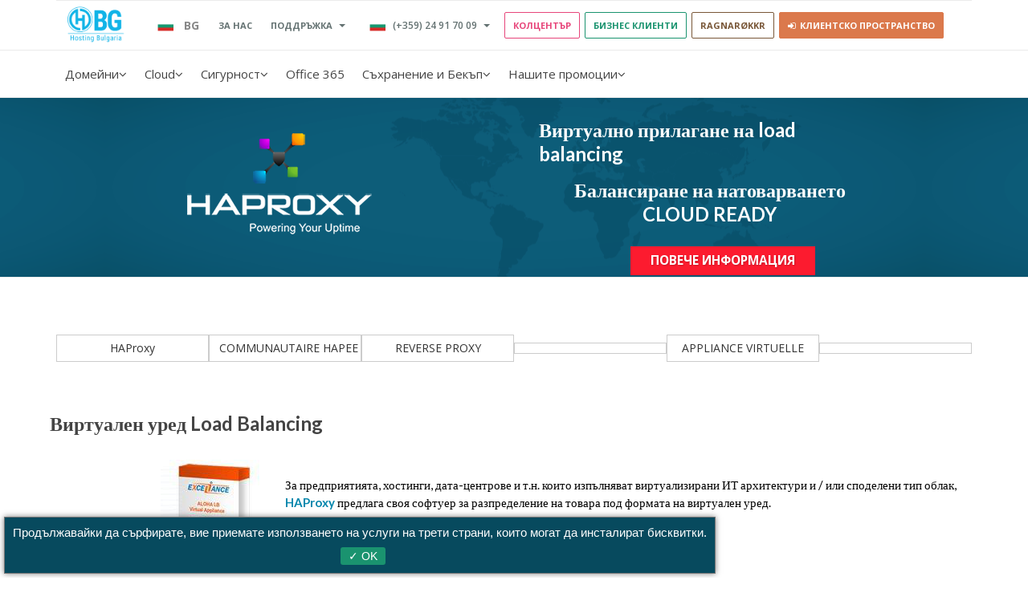

--- FILE ---
content_type: text/html; charset=UTF-8
request_url: https://www.hbg.bg/haproxy/
body_size: 29559
content:

  
  
<!doctype html>

<html lang="fr-FR">
  <head>
    <title>HAProxy - Hbg.bg</title>

      <meta name="description" content="">
  <meta name="keywords" content="">

        <!-- Responsive Metatag -->
      <meta charset="UTF-8">
      <meta name="viewport" content="width=device-width, initial-scale=1, maximum-scale=1">
      <!--meta http-equiv="Content-Type" content="text/html; charset=utf-8"-->
      <!-- Page Description and Author -->
		<link rel="canonical" href="https://www.hbg.bg/haproxy/">
		<!--link rel="canonical" href="https://www.hbg.bg/haproxy/"-->
		
		
      <meta name="author" content="Hosteur">
	  <meta name="google-site-verification" content="abPqnFWL9SLCc2BJyxyfX6n8J4wKrwJLpkbE6CxuHDA" />
	  
	  <meta property="fb:pages" content="122980321050105" />
	  
	  <!--link rel="alternate" href="https://www.hbg.bg" hreflang="fr"/>
	  <link rel="alternate" href="https://www.hbg.bg" hreflang="x-default"/-->
	  <link rel="alternate" href="https://www.hbg.bg/haproxy/" hreflang="fr"/>
	  <link rel="alternate" href="https://www.hbg.bg/haproxy/" hreflang="x-default"/>
	  <link rel="icon" type="image/png" href="https://www.hbg.bg/src/templates/custom/images/favicon.ico?v=2" />
	  

      <!-- Bootstrap CSS  -->
      <link rel="stylesheet" href="https://www.hbg.bg/src/templates/bootstrap/css/bootstrap.min.css" type="text/css" media="screen">
	  <link rel="stylesheet" href="https://www.hbg.bg/src/templates/jquery-ui/jquery-ui.min.css">
      
	  <link rel="stylesheet" type="text/css" href="https://www.hbg.bg/src/templates/vendar/css/all.min.css" media="screen" />
	  
	  <!-- Revolution Banner CSS -->
      <!--link rel="stylesheet" type="text/css" href="https://www.hbg.bg/src/templates/vendar/css/settings.css" media="screen" /-->

      <!-- Venda CSS Styles  -->
      <!--link rel="stylesheet" type="text/css" href="https://www.hbg.bg/src/templates/vendar/css/style.css" media="screen"-->

      <!-- Responsive CSS Styles  -->
      <!--link rel="stylesheet" type="text/css" href="https://www.hbg.bg/src/templates/vendar/css/responsive.css" media="screen"-->

      <!-- Css3 Transitions Styles  -->
      <!--link rel="stylesheet" type="text/css" href="https://www.hbg.bg/src/templates/vendar/css/animate.css" media="screen"-->

      <!-- Color CSS Styles  -->
      <!--link rel="stylesheet" type="text/css" href="https://www.hbg.bg/src/templates/vendar/css/colors/blue.css" title="blue" media="screen" /-->

      <!-- Fontello Icons CSS Styles  -->
      <!--link rel="stylesheet" type="text/css" href="https://www.hbg.bg/src/templates/vendar/css/fontello.css" media="screen"-->
      <!--[if IE 7]><link rel="stylesheet" href="https://www.hbg.bg/src/templates/vendar/css/fontello-ie7.css"><![endif]-->
      <link rel="stylesheet" href="https://www.hbg.bg/src/templates/font-awesome/css/font-awesome.min.css">
	  
	  <link rel="stylesheet" type="text/css" href="https://www.hbg.bg/src/templates/custom/css/all.min.css" media="screen" />
      <!-- Custom style shit -->
      <!--link rel="stylesheet" type="text/css" href="https://www.hbg.bg/src/templates/custom/css/style.css" media="screen"-->
      <!--Style M-->
      <!--link rel="stylesheet" type="text/css" href="https://www.hbg.bg/src/templates/custom/css/custom_style.css" media="screen"-->
	  
      <!--link rel="stylesheet" type="text/css" href="https://www.hbg.bg/src/templates/custom/css/jquery.mCustomScrollbar.min.css" media="screen"-->
	  
	  
	  <link rel="stylesheet" id="ms-fonts" href="//fonts.googleapis.com/css?family=Lato:300,700,regular" type="text/css" media="all">
	  
      <link href='https://fonts.googleapis.com/css?family=Open+Sans:700,600,400,300' rel='stylesheet' type='text/css'>
      <link href='https://fonts.googleapis.com/css?family=Roboto:400,300' rel='stylesheet' type='text/css'>
      <link href='https://fonts.googleapis.com/css?family=Source+Sans+Pro:300,400,600,700' rel='stylesheet' type='text/css'>
	  <link href="https://fonts.googleapis.com/css?family=Nova+Round" rel="stylesheet">
	  <link href="https://fonts.googleapis.com/css?family=Belgrano" rel="stylesheet">
	  
	  <!-- FONT NOEL -->
	  
	  
	  <style>
		#blackfridayPopup .modal-body{
			font-family: 'AileronRegular';
			background-color: #11B4E7;
		}
		.permanent-marker {
			font-family: 'Permanent Marker';
			font-size: 65px;
			line-height: 65px;
			padding-bottom: 15px;
		}
		.fs-20 {font-size: 20px}
		.fs-25 {font-size: 25px}
		.fs-28 {font-size: 28px}
		.fs-30 {font-size: 30px;line-height:30px}
		.fs-35 {font-size: 30px}
		.fs-40 {font-size: 40px;line-height:40px}
		.fw-bold {font-weight:bold}
		.text-white {color:white}
		.text-red {color:#A6002D}
		.imgBF {margin-top: 20px; margin-bottom: 20px}
		.bf-height {
			display: flex;
			align-items: flex-end;
			height: 110px
		}
		.mb-15 {margin-bottom: 15px}
		.mb-30 {margin-bottom: 30px}
		.w-100 {width: 100%}
		
		.baloo {font-family: 'Baloo Da', cursive;}
		
		.xs-flex-center {
			display: flex;
			align-items: center;
		}
		@media (min-width: 768px) {
			.sm-flex-center {
				display: flex;
				align-items: center;
			}
		}
		@media (min-width: 992px) {
			.md-flex-center {
				display: flex;
				align-items: center;
			}
		}
		

		.bootstrap-select{padding:0}
		.bootstrap-select .text{
			text-transform: none;
			color: #333;
			font-size: 14px;
		}

	</style>
	  <!-- Global site tag (gtag.js) - Google Ads: 1071651335 -->
            <script async src="https://www.googletagmanager.com/gtag/js?id=AW-1071651335"></script>
            <script>
              window.dataLayer = window.dataLayer || [];
              function gtag(){dataLayer.push(arguments);}
              gtag('js', new Date());

              gtag('config', 'AW-1071651335');
            </script>
	  <!-- FONT NOEL END -->
      	  <!-- Venda JS  -->
	  <script type="text/javascript" src="https://www.hbg.bg/src/templates/custom/js/allscripts.min.js"></script>
      
      <script type="text/javascript" src="https://www.hbg.bg/src/templates/vendar/js/owl.carousel.min.js"></script>
	  
      <script type="text/javascript" src="https://www.hbg.bg/src/templates/vendar/js/nivo-lightbox.min.js"></script>
      
      <script type="text/javascript" src="https://www.hbg.bg/src/templates/vendar/js/script.min.js"></script>
      <script src="https://www.hbg.bg/src/templates/jquery-ui/jquery-ui.min.js"></script>

      <script type="text/javascript" src="https://www.hbg.bg/src/templates/custom/js/jquery.mCustomScrollbar.concat.min.js"></script>



      <!--[if IE 8]><script src="http://html5shiv.googlecode.com/svn/trunk/html5.js"></script><![endif]-->
      <!--[if lt IE 9]><script src="http://html5shiv.googlecode.com/svn/trunk/html5.js"></script><![endif]-->
	  		
		<!-- Gestion cookies -->
		<style>
			#tarteaucitronAlertSmall{
				left: 0!important;
				right: auto!important;
				background: #074a5e!important;
				display:none!important;
			}
			#tarteaucitronAlertBig{
				background: #074a5e!important;
				width: auto!important;
				max-width: 98%!important;
				margin-bottom: 5px!important;
				margin-left: 1%!important;
				padding: 10px!important;
				border: 1px solid #777!important;
				box-shadow: 0 0 7px rgba(0, 0, 0, 0.5)!important;
				-moz-box-shadow: 0 0 7px rgba(0, 0, 0, 0.5)!important;
				-moz-box-shadow: 0 0 7px rgba(0, 0, 0, 0.5)!important;
			}
			#tarteaucitronDisclaimerAlert{
				display:block!important;
				text-align: center!important;
				margin-bottom: 10px!important;
			}
			#tarteaucitron #tarteaucitronServices .tarteaucitronMainLine {
				background: #074a5e!important;
				border-color: #074a5e!important;
			}
			#tarteaucitron #tarteaucitronServices .tarteaucitronMainLine:hover{
				background: #074a5e!important;
			}
			#tarteaucitronAlertSmall #tarteaucitronCookiesListContainer #tarteaucitronCookiesList .tarteaucitronTitle, #tarteaucitron #tarteaucitronServices .tarteaucitronTitle button, #tarteaucitron #tarteaucitronInfo, #tarteaucitron #tarteaucitronServices .tarteaucitronDetails, #tarteaucitronAlertSmall #tarteaucitronCookiesListContainer #tarteaucitronClosePanelCookie, #tarteaucitron #tarteaucitronClosePanel, #tarteaucitronAlertSmall #tarteaucitronCookiesListContainer #tarteaucitronCookiesTitle{
				background: #074a5e!important;
			}
			div#tarteaucitronInfo{
				border-color: #777!important;
			}
			#tarteaucitron .tarteaucitronBorder, #tarteaucitronAlertSmall #tarteaucitronCookiesListContainer #tarteaucitronCookiesList{
				border-color: #074a5e!important;
			}
			#tarteaucitronAlertSmall #tarteaucitronCookiesListContainer{
				left: 0!important;
				right: auto!important;
			}
			#tarteaucitronServices::-webkit-scrollbar-thumb {
				background-color: #5888b1!important;
			}
			
			/* tarteaucitron */
			#tarteaucitronAlertBig{
				width: auto!important;
				margin: 5px!important;
				padding: 10px!important;
			}

			#tarteaucitronCloseAlert{
				display: none!important;
			}

			#tarteaucitronPersonalize {
				background: #1a936f!important;
				font-size: 14px!important;
				border-radius: 3px!important;
				padding: 3px 10px!important;
			}

			#tarteaucitronDisclaimerAlert strong {
				color: #1a936f!important;
			}
		</style>
		 <script src="https://www.hbg.bg/src/templates/custom/tarteaucitron/tarteaucitron.js"></script>
		<script type="text/javascript">
		 	/*var tarteaucitronCustomText = {
				"alertBigPrivacy": 		"Този сайт използва бисквитки и Ви дава право да изберете тези, които да бъдат активни",
				"alertSmall": 			"Управление на услуги",
				"acceptAll": 			"ОК, приемам всички",
				"personalize": 			"Персонализиране",
				"close": 				"Затвори",
				"title": 				"Управление на бисквитките",
				"all":					"Преференции за всички услуги, записващи бисквитки",
				"allowAll":				"Разреши всички",
				"denyAll":				"Забрани всички",
				"allow":				"Разшреши",
				"deny":					"Забрани",
				"noCookie":				"Тази услуга не записва бисквитки.",
				"useCookie":			"Тази услуга може да запише",
				"useCookieCurrent":		"Тази услуга е записала",
				"useNoCookie":			"Тази услуга не е записала бисквитки.",
				"more":					"Научете повече",
				"source":				"Вижте официалния сайт",			
				"support": {
        			"title": 			"Поддръжка",	
					"details": 			"Услугите за поддръжка ви позволяват да се свържете с екипа на сайта и да помогнете за подобряването му."	
    			},
				"api": {
					"title": 			"Функционални",	
					"details":			"API-тата ви позволяват да зареждате скриптове: геолокация, търсачки, преводи, ..."	
				},
				"video": {
					"title": 			"Видео платформи",	
					"details": 			"Услугите за видео споделяне обогатяват сайта с мултимедийно съдържание и увеличават неговата видимост."
    			},
				"analytic": {
					"title": 			"Анализ и измерване на посетителите",	
					"details": 			"Услугите за измерване на аудиторията генерират статистики за посещаемост, полезни за подобряването на сайта."	
    			},
				"ads": {
					"title": 			"Рекламодатели",	
					"details": 			"Рекламните агенции ви позволяват да генерирате приходи, като продавате рекламното пространство на сайта."	
    			}

  			};*/
			
			tarteaucitronForceLanguage = 'bg';
			
			tarteaucitron.init({
				"privacyUrl": "", /* Privacy policy url */

				"hashtag": "#tarteaucitron", /* Open the panel with this hashtag */
				"cookieName": "tartaucitron", /* Cookie name */

				"orientation": "bottom", /* Banner position (top - bottom) */
				"showAlertSmall": false, /* Show the small banner on bottom right */
				"cookieslist": false, /* Show the cookie list */

				"adblocker": false, /* Show a Warning if an adblocker is detected */
				"AcceptAllCta" : true, /* Show the accept all button when highPrivacy on */
				"highPrivacy": false, /* Disable auto consent */
				"handleBrowserDNTRequest": false, /* If Do Not Track == 1, accept all */

				"removeCredit": false, /* Remove credit link */
				"moreInfoLink": true, /* Show more info link */

				//"cookieDomain": ".my-multisite-domaine.fr" /* Shared cookie for subdomain */
			});
			/* zopim */
			tarteaucitron.user.zopimID = '269BuoStmzmqo0R8GBoBcq8xdvQ2r4va';
			(tarteaucitron.job = tarteaucitron.job || []).push('zopim');
			/* analytics (ga.js) */
			tarteaucitron.user.gajsUa = 'UA-803674-1';
			tarteaucitron.user.gajsMore = function () {};
			(tarteaucitron.job = tarteaucitron.job || []).push('gajs');
			/* analytics (universal) */
			tarteaucitron.user.analyticsUa = 'UA-803674-1';
			tarteaucitron.user.analyticsMore = function () {};
			(tarteaucitron.job = tarteaucitron.job || []).push('analytics');
			/* recaptcha */
			(tarteaucitron.job = tarteaucitron.job || []).push('recaptcha');
			/* fb pixel */
			tarteaucitron.user.facebookpixelId = '895537370555659'; tarteaucitron.user.facebookpixelMore = function () { /* add here your optionnal facebook pixel function */ };
			(tarteaucitron.job = tarteaucitron.job || []).push('facebookpixel');
			/* youtube */
			(tarteaucitron.job = tarteaucitron.job || []).push('youtube');
		</script> 
    

  <script src="https://maxcdn.bootstrapcdn.com/bootstrap/3.3.6/js/bootstrap.min.js"></script>
  
  </head>
  <body>

    <!-- Container -->
    <div id="container" class="" style="background: #F8F8F8;">
      <!-- Start Header -->
      <!--div class="hidden-header"></div-->
      <style>
	.tt-none{text-transform: none!important;}
  .ul-nav {
    display:flex;
  }
  .a-parent-menu{
    justify-content: start;
    display: flex !important;
  }
  .new-style-nav{
      padding: 9px 0px;
  }
  </style>
<script>
</script>
<header>
  <!-- Start Top Bar -->
  
  
  
    
	<style>
	.small-menu-container{
		z-index: 7;
		position: relative;
	}
	
	.navbar-brand{
		margin-right: .5rem;
		padding-left: 1rem;
	}
	.navbar-brand img{
		/*padding-right: 30px;*/
		/*border-right: 1px solid #eee;*/
	}
	.navbar-container{
		position: absolute;
		width: 100%;
		z-index: 10;
		width: 100%;
	}


	.tel-container{
		
	}
	.tel-container .dropdown{
		display: inline-block;
	}
	.tel-container .dropdownn{
		display: inline-block;
	}
	.tel-container .dropdown-toggle{
		border: none!important;
		outline: none!important;
		background: transparent!important;
		color: #647272!important;
		box-shadow: none!important;
		line-height: 14px;
	}

	.tel-container .dropdown-toggle-lang{
		border: none!important;
		outline: none!important;
		background: transparent!important;
		color: #647272!important;
		box-shadow: none!important;
		line-height: 14px;
	}
	.tel-container .dropdown-toggle::after{
		border-top: .27em solid;
		border-right: 0.27em solid transparent;
		border-left: .27em solid transparent;
		
		display: inline-block;
		width: 0;
		height: 0;
		margin-left: .255em;
		vertical-align: middle/*.255em*/;
		content: "";
		border-top: .3em solid;
		border-right: .3em solid transparent;
		border-bottom: 0;
		border-left: .3em solid transparent;
	}
	.tel-container .dropdown-toggle-lang::after{
		border-top: .27em solid;
		border-right: 0.27em solid transparent;
		border-left: .27em solid transparent;
		
		display: inline-block;
		width: 0;
		height: 0;
		margin-left: .255em;
		vertical-align: middle/*.255em*/;
		content: "";
		border-top: .3em solid;
		border-right: .3em solid transparent;
		border-bottom: 0;
		border-left: .3em solid transparent;
	}
	.tel-container.supprot-menu .dropdown-toggle::after{
	
	}
	.tel-container .dropdown-item{
		font-size: 11px;
		line-height: 19px;
		color: #647272;
		font-weight: 600;
		padding: .25rem 12px;
		display: block;
		white-space: nowrap;
		cursor: pointer;
	}
	.tel-container .dropdown-item-lang{
		font-size: 11px;
		line-height: 19px;
		color: #647272;
		font-weight: 600;
		padding: .25rem 12px;
		display: block;
		white-space: nowrap;
		cursor: pointer;
	}
	.tel-container .dropdown-item:hover, .tel-container .dropdown-item:focus {
		background-color: #f8f9fa;
	}
	.tel-container .dropdown-item-lang:hover, .tel-container .dropdown-item-lang:focus {
		background-color: #f8f9fa;
	}
	.tel-container .dropdown-item.active, .tel-container .dropdown-item:active {
		background-color: #eee;
	}
	.tel-container .dropdown-item-lang.active, .tel-container .dropdown-item-lang:active {
		background-color: #eee;
	}
	.tel-container .dropdown-item span{
		vertical-align: middle;
	}
	.tel-container .dropdown-item-lang span{
		vertical-align: middle;
	}
	.tel-content{
		display: inline-block;
		vertical-align: middle;
		font-size: 12px;
		color: #647272;
		font-weight: 600;
	}
	.tel-container .dropdown-toggle:hover .tel-content{
		color: #1a936f;
	}
	.tel-container .dropdown-toggle-lang:hover .tel-content{
		color: #1a936f;
	}
	.tel-container .nav-link{
		padding-right: 0!important;
		padding-left: 0!important;
		line-height: 16.5px;
	}
	.tel-flag{
		display: inline-block;
		width: 20px;
		height: 13px;
		margin-right: 5px;
		vertical-align: middle;
		background-position: center;
		background-size: cover;
		background-repeat: no-repeat;
	}
	.tel-flag-fr{
		background-image: url('../src/templates/custom/images/business/flag/flag-fr.png');
	}
	.tel-flag-it{
		background-image: url('../src/templates/custom/images/business/flag/flag-it.png');
	}
	.tel-flag-es{
		background-image: url('../src/templates/custom/images/business/flag/flag-es.png');
	}
	.tel-flag-ie{
		background-image: url('../src/templates/custom/images/business/flag/flag-ie.png');
	}
	.tel-flag-ch{
		background-image: url('../src/templates/custom/images/business/flag/flag-ch.png');
	}
	.tel-flag-lu{
		background-image: url('../src/templates/custom/images/business/flag/flag-lu.png');
	}
	.tel-flag-be{
		background-image: url('../src/templates/custom/images/business/flag/flag-be.png');
	}    
    .tel-flag-bg{
		background-image: url('../src/templates/custom/images/business/flag/flag-bg.png');
	}
	.tel-flag-mt{
		background-image: url('../src/templates/custom/images/business/flag/flag-mt.png');
	}
	.tel-flag-uk{
		background-image: url('../src/templates/custom/images/business/flag/flag-uk.png');
	}
	.tel-flag-cz{
		background-image: url('../src/templates/custom/images/business/flag/flag-cz.png');
	}
	.tel-flag-de{
		background-image: url('../src/templates/custom/images/business/flag/flag-de.png');
	}

	.small-nav-container{
		/*border-bottom: 1px solid #eee;
		background-color: #fdfdfd;
		padding: 0 5%;*/
	}
	#smallNav{
		justify-content: flex-end;
	}
	.small-nav{
		font-size: 11px;
		font-weight: 700;
		float: right;
		align-items: center;
		height: 61px;
		padding-right: 1rem;
		
		display: -ms-flexbox;
		display: flex;
		-ms-flex-wrap: wrap;
		flex-wrap: wrap;
	}
	.small-nav .nav-link{
		margin: 0 0px;
		padding: .5rem .5rem;
		font-weight: 700;
		font-size: 11px;
		
	}
	.small-nav .nav-link:not(.btn-mini){
		color: #647272;
	}
	.small-nav .nav-link:not(.btn-mini):hover{
		color: #1a936f;
	}
	.small-nav .nav-link.nav-ling-mr{
		margin-right: 4px;
	}
	
	.navbar-toggler{
		margin-right: 10px;
		outline: 0!important;
	}
	.navbar-toggler.fh{
		height: 60px;
	}
	.toggler-bar{
		width: 30px;
		height: 3px;
		margin: 5px 0;
		background-color: #1a936f;/*#db794c;*/
		display: block;
		transition: all linear .2s;
	}
	.toggler-bar.white{
		background-color: white;
	}
	.navbar-toggler:not(.collapsed) .toggler-bar.t-1{
		transform: rotateZ(45deg) translateY(6px) translateX(6px);
	}
	.navbar-toggler:not(.collapsed) .toggler-bar.t-2{
		opacity: 0;
	}
	.navbar-toggler:not(.collapsed) .toggler-bar.t-3{
		transform: rotateZ(-45deg) translateY(-6px) translateX(5px);
	}
	
	
	.btn-business, .btn-business-outline{
		border: 1px solid #1a936f;
		font-weight: 700;
		border-radius: 2px;
		position: relative;
		z-index: 0;
		padding: .6rem 1.8rem;
		text-transform: uppercase;
		font-size: 12px;
		display: inline-block;
		background: transparent;
		outline: 0!important;
		cursor: pointer;
	}
	.btn-business.btn-mini, .btn-business-outline.btn-mini{
		padding: .5rem 1rem;
		font-size: 11px;
	}
	.btn-business, .btn-business:focus, .btn-business:active{	
		background: #1a936f;
		color: white;
	}
	.btn-business-outline, .btn-business-outline:focus, .btn-business-outline:active{
		color: #1a936f;	
	}
	.btn-business::before, .btn-business-outline::before{
		content: "";
		position: absolute;	
		top: 60%;
		left: 60%;
		-webkit-transform: translate(-50%, -50%);
		-moz-transform: translate(-50%, -50%);
		transform: translate(-50%, -50%);
		background: #1a936f;
		-ms-transition: all linear .2s;
		-webkit-transition: all linear .2s;
		transition: all linear .2s;
		z-index: -1;
		margin: 0;
	}
	.btn-business::before{
		width: 100%;
		height: 100%;
		top: 50%;
		left: 50%;
	}
	.btn-business-outline::before{
		width: 0;
		height: 0;
	}

	/* btn style callcenter */
	.btn-business.style-callcenter, .btn-business-outline.style-callcenter{
		border: 1px solid #e7457a;
	}
	.btn-business.style-callcenter{	
		background: #e7457a;
	}
	.btn-business-outline.style-callcenter{
		color: #e7457a;	
	}
	.btn-business.style-callcenter::before, .btn-business-outline.style-callcenter::before{
		background: #e7457a;
	}
	
	/* btn style 2 */
	.btn-business.style-2, .btn-business-outline.style-2{
		border: 1px solid #db794c;
	}
	.btn-business.style-2{	
		background: #db794c;
	}
	.btn-business-outline.style-2{
		color: #db794c;	
	}
	.btn-business.style-2::before, .btn-business-outline.style-2::before{
		background: #db794c;
	}

	/* btn style 3 */
	.btn-business.style-3, .btn-business-outline.style-3{
		border: 1px solid #647272;
	}
	.btn-business.style-3{	
		background: #647272;
	}
	.btn-business-outline.style-3{
		color: #647272;	
	}
	.btn-business.style-3::before, .btn-business-outline.style-3::before{
		background: #647272;
	}

	/* btn style 4 */
	.btn-business.style-4, .btn-business-outline.style-4{
		border: 1px solid #16282d;
	}
	.btn-business.style-4{	
		background: #16282d;
	}
	.btn-business-outline.style-4{
		color: #16282d;	
	}
	.btn-business.style-4::before, .btn-business-outline.style-4::before{
		background: #16282d;
	}
	
	/* btn style ragna */
	.btn-business.style-ragna, .btn-business-outline.style-ragna{
		border: 1px solid #795738;
	}
	.btn-business.style-ragna{	
		background: #795738;
	}
	.btn-business-outline.style-ragna{
		color: #795738;	
	}
	.btn-business.style-ragna::before, .btn-business-outline.style-ragna::before{
		background: #795738;
	}

	/* btn white */
	.btn-business.style-white, .btn-business-outline.style-white{
		border: 1px solid white;
	}
	.btn-business.style-white{	
		background: white;
	}
	.btn-business-outline.style-white{
		color: white;	
	}
	.btn-business.style-white::before, .btn-business-outline.style-white::before{
		background: white;
	}

	/* btn hover */
	.btn-business:hover{
		background: none;
		color: white;
	}
	.btn-business-outline:hover{
		color: white;
	}
	.btn-business:hover::before, .btn-business-outline:hover::before{
		width: 98%;
		width: -webkit-calc(100% - 2px);
		width: -moz-calc(100% - 2px);
		width: calc(100% - 2px);
		height: 98%;
		height: -webkit-calc(100% - 2px);
		height: -moz-calc(100% - 2px);
		height: calc(100% - 2px);
		left: 0;
		top: 0;
		-moz-transform: none;
		-webkit-transform: none;
		transform: none;
		margin: 1px;
	}
	/* btn white hover */
	.btn-business.style-white.hover-green:hover, .btn-business-outline.style-white.hover-green:hover{
		color: #1a936f;
	}
	.btn-business.style-white.hover-orange:hover, .btn-business-outline.style-white.hover-orange:hover{
		color: #db794c;
	}
	.btn-business.style-white.hover-darkgray:hover, .btn-business-outline.style-white.hover-darkgray:hover{
		color: #16282d;
	}
	
	@media (max-width: 991px){
		.small-nav{
			display: block;
			background-color: white;
			height: auto;
			padding: 20px;
		}
		.small-menu-container {
			width: auto;
		}
	}

	/* test new style pour le dropdown */

		.tel-containerr {
		position: relative;
		}

		.dropdown-toggle-lang {
		width: 100%;
		text-align: left;
		font-weight: bold;
		background-color: white;
		}

		.dropdown-menu-wide {
		display: none;
		position: absolute;
		top: 100%;
		left: -192px;
    	width: 1171px;
		background-color: #f8f9fa;
		border: 1px solid #ddd;
		box-shadow: 0px 4px 6px rgba(0, 0, 0, 0.1);
		z-index: 1000;
		padding: 20px;
		box-sizing: border-box;
		cursor: pointer;
		}

		.dropdownn:hover .dropdown-menu-wide {
		display: block;
		}

		.dropdown-columns {
		display: flex;
		justify-content: space-between;
		align-items: flex-start;
		gap: 20px;
		position: relative;
		}

		.column {
		flex: 1 1 calc(25% - 10px); 
		min-width: 200px;
		}

		.dropdown-item-lang {
		display: block;
		padding: 8px 12px;
		color: #333;
		text-decoration: none;
		}

		.dropdown-item-lang:hover {
		background-color: #e9ecef;
		color: #007bff;
		}

		.separator-title {
		border: none;
		border-top: 1px solid #ddd;
		margin: 10px 0;
		}

		.separator-column {
		width: 2px;
		background-color: #ddd;
		margin: 0 10px;
		}
	@media screen and (max-width: 768px) {
		.dropdown-columns {
			flex-direction: column; 
			gap: 0;
		}

		.column {
			width: 100%; 
		}

		.separator-column {
			display: none;
		}

		.dropdown-menu-wide {
		position: absolute;
		top: 100%;
		left: -75px;
		width: 266px;
		background-color: #f8f9fa;
		border: 1px solid #ddd;
		box-shadow: 0px 4px 6px rgba(0, 0, 0, 0.1);
		z-index: 1000;
		padding: 20px;
		box-sizing: border-box;
		cursor: pointer;
		}
}

</style>
<div class="container small-menu-container">
	<nav class="navbar navbar-default small-nav-container">
	  
		<!-- Brand and toggle get grouped for better mobile display -->
		<div class="navbar-header">
			<button type="button" class="navbar-toogler navbar-toggle collapsed" data-toggle="collapse" data-target="#smallNav" aria-expanded="false">
				<span class="toggler-bar t-1"></span>
				<span class="toggler-bar t-2"></span>
				<span class="toggler-bar t-3"></span>
			</button>


			
            
			<a class="navbar-brand" href="/web"><img style="width: 80px;" src="/src/templates/custom/images/logo/logo-hbg.png" /></a>

			

		</div>

		<!-- Collect the nav links, forms, and other content for toggling -->
		<div class="collapse navbar-collapse" id="smallNav">

			<ul class="nav navbar-nav navbar-right small-nav text-uppercase">
				<li class="nav-item">

					<div class="tel-containerr">
						<div class="dropdownn">
							<button class="btn btn-secondary dropdown-toggle-lang" type="button" id="dropdownLangMenu" data-toggle="dropdown" aria-haspopup="true" aria-expanded="false">
																<span class="tel-flag tel-flag-bg"></span>&nbsp;&nbsp;<span class="tel-elem">BG</span>
															</button>
							<div class="dropdown-menu-wide" aria-labelledby="dropdownLangMenu">
							<div>
								<h2 style="font-size: 18px;">Изберете вашия език</h2>
								<hr class="separator-title">
							</div>
							<div class="dropdown-columns">
								<div class="column">
																			<a class="dropdown-item-lang" data-user="haproxy/|haproxy/|haproxy/|it" onclick="navigateToUrlTld(this)"><span class="tel-flag tel-flag-it"></span>&nbsp;&nbsp;<span class="tel-elem">Italia - Italiano (€)</span></a>
										<a class="dropdown-item-lang" data-user="haproxy/|haproxy/|haproxy/|es" onclick="navigateToUrlTld(this)"><span class="tel-flag tel-flag-es"></span>&nbsp;&nbsp;<span class="tel-elem">España - Español (€)</span></a>
										<a class="dropdown-item-lang" data-user="haproxy/|haproxy/|haproxy/|ie" onclick="navigateToUrlTld(this)"><span class="tel-flag tel-flag-ie"></span>&nbsp;&nbsp;<span class="tel-elem">Ireland - English (€)</span></a>
										<a class="dropdown-item-lang" data-user="haproxy/|haproxy/|haproxy/|cz" onclick="navigateToUrlTld(this)"><span class="tel-flag tel-flag-cz"></span>&nbsp;&nbsp;<span class="tel-elem">Tchéquie - Tchèque (Kč)</span></a>
																	</div>
								<div class="separator-column"></div> 
								<div class="column">
																			<a class="dropdown-item-lang" data-user="haproxy/|haproxy/|haproxy/|uk" onclick="navigateToUrlTld(this)"><span class="tel-flag tel-flag-uk"></span>&nbsp;&nbsp;<span class="tel-elem">United Kingdom - English (£)</span></a>
										<a class="dropdown-item-lang" data-user="haproxy/|haproxy/|haproxy/|com" onclick="navigateToUrlTld(this)"><span class="tel-flag tel-flag-fr"></span>&nbsp;&nbsp;<span class="tel-elem">France - Français (€)</span></a>
										<a class="dropdown-item-lang" data-user="haproxy/|haproxy/|haproxy/|mt" onclick="navigateToUrlTld(this)"><span class="tel-flag tel-flag-mt"></span>&nbsp;&nbsp;<span class="tel-elem">Malta - English (€)</span></a>
										<a class="dropdown-item-lang" data-user="haproxy/|haproxy/|haproxy/|de" onclick="navigateToUrlTld_1(this)"><span class="tel-flag tel-flag-de"></span>&nbsp;&nbsp;<span class="tel-elem">Deutschland - Deutsch (€)</span></a>
																	</div>
							</div>
							</div>
						</div>
					</div>

				</li>
				<li class="nav-item">
					<div><a class="nav-link active" href="/informations">За нас</a></div>
				</li>
				<!--li class="nav-item">
					<div><a class="nav-link" href="/ressources/"> Ресурси</a></div>
				</li-->
				<li class="nav-item">
					<!--div><a class="nav-link" href="/support">Контакт</a></div-->
					<div class="tel-container">
						<div class="dropdow">
							<button class="btn btn-secondary dropdown-toggle" type="button" id="dropdownMenuButton" data-toggle="dropdown" aria-haspopup="true" aria-expanded="false">
								
									<span class="nav-link text-uppercase">Поддръжка</span>
							
							</button>
							<div class="dropdown-menu dropdown-menu-left" aria-labelledby="dropdownMenuButton">
								<a class="dropdown-item" href="/support"><span class="tel-elem">Контакт</span></a>
								<a class="dropdown-item" href="/niveaux-de-support"><span class="tel-elem">Нива на поддръжка</span></a>
								<a class="dropdown-item" href="/ressources/"><span class="tel-elem">Ресурси</span></a>
								<a class="dropdown-item" href="/ressources/aide"><span class="tel-elem">Помощ</span></a>
							</div>
						</div>
						
					</div>
				</li>
				<li class="nav-item">
					<div class="tel-container">
						<div class="dropdow">
							<button class="btn btn-secondary dropdown-toggle" type="button" id="dropdownMenuButton" data-toggle="dropdown" aria-haspopup="true" aria-expanded="false">

                                                                   <div class="tel-flag tel-flag-bg"></div>
								

								
								<div class="tel-content">
								
									
								                                <span>(+359) 24 91 70 09</span>
								
								</div>
							</button>
							<div class="dropdown-menu" aria-labelledby="dropdownMenuButton">
																<span class="dropdown-item" type="button"><div class="tel-flag tel-flag-fr"></div>&nbsp;&nbsp;<span class="tel-elem">(+33) 9 88 66 05 50</span></span>

								<span class="dropdown-item" type="button"><div class="tel-flag tel-flag-bg"></div>&nbsp;&nbsp;<span class="tel-elem">(+359) 24 91 70 09</span></span>

								<span class="dropdown-item" type="button"><div class="tel-flag tel-flag-ch"></div>&nbsp;&nbsp;<span class="tel-elem">(+41) 22 506 81 81</span></span>
								<span class="dropdown-item" type="button"><div class="tel-flag tel-flag-lu"></div>&nbsp;&nbsp;<span class="tel-elem">(+352) 27 86 02 94</span></span>
								<span class="dropdown-item" type="button"><div class="tel-flag tel-flag-be"></div>&nbsp;&nbsp;<span class="tel-elem">(+32) 2 586 17 88</span></span>
							</div>
						</div>
						
					</div>
				</li>
				
				<li class="nav-item">
					<div><a class="nav-link btn-business-outline style-callcenter btn-mini mr-0" href="https://www.hosteur.pro/en/" target="_blank">Колцентър</a></div>
				</li>
				<li class="nav-item">
					<div><a class="nav-link btn-business-outline btn-mini mr-0" href="/business">БИЗНЕС КЛИЕНТИ</a></div>
				</li>
				<li class="nav-item">
					<div><a class="nav-link btn-business-outline style-ragna btn-mini mr-0" href="/cloud/elastic-ragnarokkr" target="_blank">RAGNARØKKR</a></div>
				</li>
				<li class="nav-item">
					 <div>
						<a id="dynamicLink" class="m-link nav-link btn-business btn-mini style-2 mr-0">
							<i class="fa fa-sign-in" aria-hidden="true"></i>&nbsp;&nbsp;Клиентско пространство
						</a>
					</div>
				</li>
			</ul>
		</div><!-- /.navbar-collapse -->
	  
	</nav>

</div>
	<script>
	function getCurrentTLD() {
		const currentURL = window.location.hostname;
		const parts = currentURL.split('.');
		const topLevelDomain = parts[parts.length - 1];
		return topLevelDomain;
	}

	const currentTLD = getCurrentTLD();
	console.log("currentTLD",currentTLD);
	let dynamicURL;

	if (currentTLD === 'bg') {
		dynamicURL = 'https://manager.hbg.bg/v3/template/src/app/dashboard';
	} else {
		dynamicURL = `https://manager.hosteur.${currentTLD}/v3/template/src/app/dashboard`;
	}

	// Set the href attribute of the anchor tag
	document.getElementById('dynamicLink').setAttribute('href', dynamicURL);

//redirection to the site chosen by tld from the menu
	function navigateToUrlTld(element) {
		const dataUser = element.getAttribute('data-user');
		const values = dataUser.split('|');

		switch (values[3]) {
			case 'com':
				window.location.href = "https://www.hosteur.com/" + values[0];
				break;
			case 'uk':
				window.location.href = "https://www.hosteur.uk/" + values[2];
				break;
			case 'ie':
				window.location.href = "https://www.hosteur.ie/" + values[2];
				break;
			case 'es':
				window.location.href = "https://www.hosteur.es/" + values[2] ;
				break;
			case 'mt':
				window.location.href = "https://www.hosteur.mt/" + values[2] ;
				break;
			case 'bg':
				window.location.href = "https://www.hbg.bg/" + values[2] ;
				break;
			case 'it':
				window.location.href = "https://www.hosteur.it/" + values[2] ;
				break;
			case 'cz':
				window.location.href = "https://www.hosteur.cz/" + values[2] ;
				break;
			case 'de':
				window.location.href = "https://www.hosteur.de/" + values[2] ;
				break;
			default:
				window.location.href = "https://www.hosteur.com/";
				console.log('Site TLD non pris en charge:');
				break;
		}
	}

	function navigateToUrlTld_1(element) {
		const dataUser = element.getAttribute('data-user');
		const values = dataUser.split('|');

		switch (values[3]) {
			case 'com':
				window.location.href = "https://www.hosteur.com/" + values[0];
				break;
			case 'uk':
				window.location.href = "https://www.hosteur.uk/" + values[1];
				break;
			case 'ie':
				window.location.href = "https://www.hosteur.ie/" + values[1];
				break;
			case 'es':
				window.location.href = "https://www.hosteur.es/" + values[1] ;
				break;
			case 'mt':
				window.location.href = "https://www.hosteur.mt/" + values[1] ;
				break;
			case 'bg':
				window.location.href = "https://www.hbg.bg/" + values[1] ;
				break;
			case 'it':
				window.location.href = "https://www.hosteur.it/" + values[1] ;
				break;
			case 'cz':
				window.location.href = "https://www.hosteur.cz/" + values[1] ;
				break;
			case 'de':
				window.location.href = "https://www.hosteur.de/" + values[1] ;
				break;
			default:
				window.location.href = "https://www.hosteur.com/";
				console.log('Site TLD non pris en charge:');
				break;
		}
	}

</script>	

  <!-- End Top Bar -->
  <nav class="navbar navbar-inverse navbar-static-top new-style-nav">
    <div class="container nav-header-auto">
      <div class="navbar-header">
        <button type="button" class="navbar-toggle collapsed" data-toggle="collapse" data-target="#navbar" aria-expanded="false" aria-controls="navbar">
          <span class="sr-only">Toggle navigation</span>
          <span class="icon-bar"></span>
          <span class="icon-bar"></span>
          <span class="icon-bar"></span>
        </button>
        <!--a class="navbar-brand" href="https://www.hbg.bg/">
          <img alt="logo" class="img-responsive logoHosteur" src="/src/templates/custom/images/logo/hosteur-web-services-logo.png" />
        </a-->
      </div>
      <div id="navbar" class="navbar-collapse collapse ">
        <ul class="nav navbar-nav ul-nav">
          <li role="presentation" class="dropdown ">
            <a id="drop1" href="https://www.hbg.bg/domain/depot" class="dropdown-toggle a-parent-menu" data-toggle="dropdown"> Домейни <i class="fa fa-angle-down margin-top-3"></i></a>
            <div id="menu1" class="dropdown-menu full-width" role="menu"  aria-labelledby="drop1">
              <div class="container">
                <div class="row">
                  <div class="col-sm-4">
                    <ul>
                      <li role="presentation"><a role="menuitem" tabindex="-1"  href="https://www.hbg.bg/domain/depot"> Резервирайте вашия домейн</a></li>
					  <li role="presentation"><a role="menuitem" tabindex="-1"  href="https://www.hbg.bg/domain/transfert"> Трансферирайте домейна си</a></li>
                      
                    </ul>
                  </div>
				  <div class="col-sm-4">
                    <ul>
                      
                      <li role="presentation"><a role="menuitem" tabindex="-1"  href="https://www.hbg.bg/domain/domains-price-list"> Цени на Домейни</a></li>
					  <li role="presentation"><a role="menuitem" tabindex="-1"  href="https://www.hbg.bg/domain/fast-anycast-dns"> DNS Fast Anycast</a></li>
                    </ul>
                  </div>
				  <!--div class="col-sm-4">
                    <ul>

					  <li role="presentation"><a role="menuitem" tabindex="-1"  href="https://www.hbg.bg/domain/registry-lock"> Registry lock</a></li>
                    </ul>
                  </div-->
                </div>
              </div>
            </div>
          </li>
<!--li role="presentation" class="dropdown ">
	<a id="drop11" href="https://www.hbg.bg/shared-hosting" class="dropdown-toggle a-parent-menu" data-toggle="dropdown">
		Хостинг и сайтове
		<i class="fa fa-angle-down margin-top-3"></i>
	</a>
	<div id="menu11" class="dropdown-menu full-width" role="menu" aria-labelledby="drop11">
		<div class="container">
			<div class="row">
				<div class="col-sm-4">
					<ul>
						<li role="presentation">
							<a role="menuitem" tabindex="-1" href="https://www.hbg.bg/shared-hosting/hosteurpanel">
								Hosteur Panel
								<strong class="red-text">(НОВО)</strong>
							</a>
						</li>
						<li role="presentation">
							<a role="menuitem" tabindex="-1" href="https://www.hbg.bg/shared-hosting/flexone">
								Уеб хостинг FlexOne
							</a>
						</li>
											</ul>
				</div>
				<div class="col-sm-4">
					<ul>
						<li role="presentation">
							<a role="menuitem" tabindex="-1" href="https://www.hbg.bg/wordpress/">
								WordPress</a>
						</li>
						<li role="presentation">
							<a role="menuitem" tabindex="-1" href="https://www.hbg.bg/shared-hosting/website-builder">
								Създаване на уебсайтове</a>
						</li>
											</ul>
				</div>
			</div>

		</div>
	</div>
</li-->

		      <!--li role="presentation">
            <a href="https://www.hbg.bg/shared-hosting"> Хостинг </a>
          </li-->
		  
          <li class="dropdown ">
            <a id="drop2" href="https://www.hbg.bg/cloud/" class="a-parent-menu dropdown-toggle" data-toggle="dropdown"> Cloud <i class="fa fa-angle-down margin-top-3"></i> <!--Сървъри <i class="fa fa-angle-down margin-top-3"></i>--></a>
            <div id="menu2" class="dropdown-menu full-width" role="menu" aria-labelledby="drop2">
              <div class="container">
                <div class="row">
                  <div class="col-sm-4">
                    <ul>					  
					  <!--li role="presentation"><a role="menuitem" tabindex="-1" href="https://www.hbg.bg/server/dedicated-server/dedicated-servers"> Частни сървъри</a></li-->
					  					  <li role="presentation"><a role="menuitem" tabindex="-1"  href="https://www.hbg.bg/cloud/private-cloud-version-10Gbits" class="tt-none"> Частен / Хибриден Cloud 10 Gb/s</a></li>
                      <!--li role="presentation"><a role="menuitem" tabindex="-1"  href="https://www.hbg.bg/cloud/vps-cloud"> VPS / Пре-конфигуриран CLOUD</a></li-->
             <!--li role="presentation"><a role="menuitem" tabindex="-1"  href="https://www.hbg.bg/cloud/cloud-vps"> Cloud / Виртуална машина</a></li-->
					  <li role="presentation"><a role="menuitem" tabindex="-1"  href="https://www.hbg.bg/cloud/VPS"> Cloud / Виртуална машина</a></li>
                      <!--li role="presentation"><a role="menuitem" tabindex="-1" href="https://www.hbg.bg/server/dedicated-server/dedicated-servers-dell"> Частни сървъри DELL</a></li-->
					  
					  
					  
                    </ul>
                  </div>
                  <div class="col-sm-4">
                    <ul>
          					  <!--li role="presentation"><a role="menuitem" tabindex="-1" href="https://www.hbg.bg/cloud/prestashop"> Cloud Prestashop</a></li>
          					  <li role="presentation"><a role="menuitem" tabindex="-1" href="https://www.hbg.bg/cloud/wordpress"> Cloud Wordpress</a></li>
          					  <li role="presentation"><a role="menuitem" tabindex="-1" href="https://www.hbg.bg/cloud/magento"> Cloud Magento</a></li-->
                      <!--li role="presentation"><a role="menuitem" tabindex="-1" href="https://ragnarok.hosteur.com"> RAGNAROKKR (cloud фактуриран според потреблението)</a></li-->


					  					  <li role="presentation"><a role="menuitem" tabindex="-1" href="https://www.hbg.bg/server/our-datacenters"> Нашите датацентрове</a></li>
					  <li role="presentation"><a role="menuitem" tabindex="-1" href="https://www.hbg.bg/cloud/elastic-ragnarokkr"> RAGNAROKKR (cloud фактуриран според потреблението)</a></li>
					  
                    </ul>
                  </div>
				  <div class="col-sm-4">
                    <ul>
                      
					  <li role="presentation"><a role="menuitem" tabindex="-1"  href="https://www.hbg.bg/cloud/vdi"> Виртуален десктоп (VDI)</a></li>
					  <li role="presentation"><a role="menuitem" tabindex="-1"  href="https://www.hbg.bg/cloud/formation-vdi"> Виртуална стая за обучение</a></li>
            
					  
                    </ul>
                  </div>

                </div>
              </div>
            </div>
          </li>
		  
		                
          <li class="dropdown ">
            <a id="drop4" href="https://www.hbg.bg/security/ssl" class="dropdown-toggle a-parent-menu" data-toggle="dropdown"> Сигурност <i class="fa fa-angle-down margin-top-3"></i> </a>
            <div id="menu4" class="dropdown-menu full-width" role="menu" aria-labelledby="drop4">
              <div class="container">
                <div class="row">
                  <div class="col-sm-4">
                    <ul>

                      <li role="presentation"><a role="menuitem" tabindex="-1" href="https://www.hbg.bg/security/transfert-certificat">Трансфериране на сертификат <strong class="red-text">(НОВО)</strong></a>
                      </li>

      					     <li role="presentation">
                      <a role="menuitem" tabindex="-1" href="https://www.hbg.bg/security/ssl"> SSL Сертификат</a>
                     </li>

      					    
                      
                    </ul>
                  </div>
                  <div class="col-sm-4">
                    <ul>
                      <li role="presentation"><a role="menuitem" tabindex="-1" href="https://www.hbg.bg/security/lets-encrypt">Let's Encrypt SSL</a></li>
                      <li role="presentation"><a role="menuitem" tabindex="-1" href="https://www.hbg.bg/security/authentication-rsa">RSA идентификация</a></li>

          					  
                     </ul>
                  </div>
				  <div class="col-sm-4">
                    <ul>
                      
                      
                      <li role="presentation"><a role="menuitem" tabindex="-1" href="https://www.hbg.bg/security/clavister">Firewall </a></li>
					  <li role="presentation"><a role="menuitem" tabindex="-1" href="https://www.hbg.bg/yubikey">YubiKey</a></li>
                    </ul>
                  </div>
                  
                </div>
              </div>
            </div>
          </li>
		  <li role="presentation">
            <a class="a-parent-menu" href="https://www.hbg.bg/office/office-365"> Office 365 </a>
          </li>
                    <li class="dropdown ">
                        <a id="drop6" href="https://www.hbg.bg/stockage/hdrive" class="dropdown-toggle a-parent-menu" data-toggle="dropdown"> Съхранение и Бекъп <i class="fa fa-angle-down margin-top-3"></i> </a>
            <div id="menu6" class="dropdown-menu full-width" role="menu" aria-labelledby="drop6">
              <div class="container">
                <div class="row">
                  <div class="col-sm-4">
                    <ul>
                      <li role="presentation"><a role="menuitem" tabindex="-1" href="https://www.hbg.bg/stockage/hdrive"> HDrive / Онлайн съхраняване на данни</a></li>
					                      </ul>
                  </div>
                  <div class="col-sm-4">
                    <ul>
                      <li role="presentation"><a role="menuitem" tabindex="-1" href="https://www.hbg.bg/business/stockage/bucket"> HBG Bucket</a></li>
                    </ul>
                  </div>
                </div>
              </div>
            </div>
          </li>
		  <li class="dropdown ">
            <a id="drop7" href="https://www.hbg.bg/promotions" class="dropdown-toggle a-parent-menu" data-toggle="dropdown"> Нашите промоции <i class="fa fa-angle-down margin-top-3"></i> </a>
            <div id="menu7" class="dropdown-menu full-width" role="menu" aria-labelledby="drop7">
              <div class="container">
                <div class="row">
                  <div class="col-sm-4">
                    <ul>
                      <li role="presentation"><a role="menuitem" tabindex="-1" href="https://www.hbg.bg/promotions">Промоции </a></li>
					  <li role="presentation"><a role="menuitem" tabindex="-1" href="https://www.hbg.bg/remises-speciales"> Специални оферти</a></li>
                    </ul>
                  </div>
                  
                </div>
              </div>
            </div>
          </li>
		  
		  
          		  
          <!--li role="presentation">
            <a href="https://www.hbg.bg/haproxy/">HAProxy</a>
          </li>
          <li role="presentation">
            <a href="https://www.hbg.bg/start-with-us/"><i class="fa fa-rocket fa-lg"></i> Start with us</a>
          </li-->
        </ul>
      </div>
    </div>
  </nav>
</header>      <!-- End Header -->
      <div id="dropdown-menu" class="full-sections" style="background-color: #F8F8F8;">
        <div class="container custom-dropdown">
        </div>
      </div>
       

  <!-- Start Page Banner -->
    <div class="page-banner page-banner-services_liste no-subtitle">
  <div class="container">
    <div class="row">
      <div class="col-md-4 col-md-offset-1">
        <img class="img-responsive margin-auto hidden-sm hidden-xs animated fadeInLeft delay-01" src="/src/templates/custom/images/haproxy/haproxy-banner.png" alt="Haproxy" data-animation="fadeInLeft" data-animation-delay="01" style="padding-top:7%;">
      </div>
      <div class="col-md-7">
        <div class="row">
          <div class="col-md-8 col-md-offset-2">
            <h1 class="domain-now-text white-text margin-top-15 " data-animation="fadeInRight" data-animation-delay="02">Виртуално прилагане на load balancing
            </h1>
          </div>
        </div>
        <div class="row">

          <div class="col-md-8 col-md-offset-2">
            <h1 class="domain-now-text text-center margin-top-15 white-text " data-animation="fadeInRight" data-animation-delay="02">Балансиране на натоварването<br> <span class="text-uppercase">cloud ready</span></h1>
          </div>
        </div>


        <div class="row">
          <!--div class="col-md-4 col-md-offset-2 text-center">
            <a href="http://www.haproxy.com/fr/versions-devaluation-hosteur/" target="_blank"  class="btn btn-warning text-center font-size-15 text-uppercase margin-top-25" data-animation="fadeInRight" data-animation-delay="02"> Безплатна тест версия</a>
          </div-->
          <div class="col-md-4 col-md-offset-4 text-center">
            <a href="https://www.hbg.bg/contact" target="_blank"  class="btn btn-system btn-red text-center font-size-25 text-uppercase margin-top-25 profite-btn " data-animation="fadeInRight" data-animation-delay="02"> Повече информация</a>
          </div>
        </div>
        <h1></h1>
      </div>
    </div>
  </div>
</div>  <!-- End Page Banner -->
  <!-- Start Content -->
   <div id="content" class="full-sections">
	  



<div class="container" style="position:absolute;left:-100000px;">
	<ol itemscope itemtype="http://schema.org/BreadcrumbList" class="hosteur-breadcrumb">
		<li itemprop="itemListElement" itemscope
			  itemtype="http://schema.org/ListItem">
			<a itemprop="item" href="https://www.hbg.bg">
			<span itemprop="name"><i class="icofont-home home-hbs"></i><span class="home-nhbs">Начало</span></span></a>
		</li>
		
		&nbsp;>&nbsp;
		
		<li itemprop="itemListElement" itemscope itemtype="http://schema.org/ListItem">
				

			<a itemprop="item" href="/web">
				<span itemprop="name">HWS</span>					
			</a>

				
		</li>
	  
				
			&nbsp;>&nbsp;
			
			<li itemprop="itemListElement" itemscope itemtype="http://schema.org/ListItem">
				
									<span itemprop="name">HAProxy</span>
									
			</li>

			  
	  
	</ol>
	
	
</div>
<br>
<style>
	.hosteur-breadcrumb {
		margin-top: 10px;
	}
	
	.hosteur-breadcrumb li {
		display: inline;
	}
	.home-nhbs {
		display: inline;
	}
	.home-hbs {
		display: none;
	}
</style>
  <div class="section section_server_cloud padding-bottom0" >
    <div class="container">
           <div class="row">
           <div class="col-md-12">
        <div class="btn-group btn-group-justified" role="group" aria-label="...">

          <div class="btn-group active" role="group">
            <a href="#tab-11"  class="btn btn-default"  data-toggle="tab" aria-expanded="true">HAProxy</a>
          </div>
          <div class="btn-group" role="group">
            <a href="#tab-12" class="btn btn-default"  data-toggle="tab" aria-expanded="false">COMMUNAUTAIRE HAPEE
            </a>
          </div>
          <div class="btn-group" role="group">
            <a href="#tab-13" class="btn btn-default"  data-toggle="tab" aria-expanded="false">REVERSE PROXY
            </a>
          </div>
     
          <div class="btn-group" role="group">
            <a href="#tab-14" class="btn btn-default"  data-toggle="tab" aria-expanded="false"></a>
          </div>
          <div class="btn-group" role="group">
            <a href="#tab-15" class="btn btn-default"  data-toggle="tab" aria-expanded="false">APPLIANCE VIRTUELLE</a>
          </div>
           <div class="btn-group" role="group">
            <a href="#tab-16" class="btn btn-default"  data-toggle="tab" aria-expanded="false"></a>
          </div>
        </div>
      </div>           </div>
    </div>
  </div>

   <div class="tab-content tab_border_none background-white padding-left0 padding-bottom0">
    <div class="tab-pane active" id="tab-11">
        <div class="section section_server_cloud padding-bottom0" >
  <div class="container">

    <div class="row">
      <div class="col-md-12" data-animation="fadeInDown" data-animation-delay="01">
        <h1 class="padding-bottom30">Виртуален уред Load Balancing </h1>

      </div>
    </div>

    <div class="row padding-bottom30">
      <div class="col-md-3" data-animation="fadeInLeft" data-animation-delay="02">
        <img class="img-responsive float-right" src="/src/templates/custom/images/haproxy/aloa-appliance.png" alt="appliance" />
      </div>
      <div class="col-md-9" data-animation="fadeInRight" data-animation-delay="02">
        <p class="font-size-15 black-text margin-bottom20"> <span class="color_blue"> </span> <b></b> </p>
        <p class="font-size15 black-text">За предприятията, хостинги, дата-центрове  и т.н. които изпълняват виртуализирани ИТ архитектури и / или споделени тип облак,<span class="color_blue"> HAProxy</span> предлага своя софтуер за разпределение на товара под формата на виртуален уред.</p>
        <div class="row">
          <div class="col-md-12 text-center">
            <!--a href="http://www.haproxy.com/fr/versions-devaluation-hosteur/" target="_blank"  class="btn btn-warning text-center font-size-15 text-uppercase margin-top-25" data-animation="fadeInDown" data-animation-delay="03"> Безплатна тест версия</a-->
          </div>
        </div>
      </div>
    </div>
    <div class="row">
      <div class="col-md-9" data-animation="fadeInLeft" data-animation-delay="03">
        <div class="service-boxed service-boxed-clavister service-center">
          <div class="service-content padding-top20"> 
            <h4>Балансиране на натоварването във виртуализирани среди</h4>
            <p class="bloc-p-seq">ALOHA Virtual Appliance е  проектиран да се интегрира лесно и бързо в виртуализирани среди или ориентирани архитектури <span class="color_blue"> Cloud Computing </span>.<br> 
            В тази версия, функциите на балансьор на натоварване са налични като виртуален образ VMware ™, Microsoft Hyper-V ™, Citrix XenServer ™, Red Hat Enterprise Virtualization ™, KVM (Kernel-базирани Virtual Machine) и Xen.</p>

          </div>

        </div>
      </div>
      <div class="col-md-3 margin-top30" data-animation="fadeInRight" data-animation-delay="03" >
        




<img src="/src/templates/custom/images/provider/HAProxy-logo.png" alt="Haproxy" />
                <div class="alert">
            <div class="font-size-15 bloc_frais">
  
                <p class="padding-bottom10 padding-top0"><i class="icon-phone-2"></i> Tel   : (+33) 01 78 41 01 98 </p>
              
            </div>
          </div>            
      </div>


    </div>

  </div>
</div>

<div class="section section_server padding-top0 padding-bottom0" >
  <div class="container">
    <div class="row">
      <div class="col-md-6 service-box service-center padding-top0 padding-bottom0" data-animation="fadeInUp" data-animation-delay="03">
        <div class="service-boxed service-boxed-clavister">

          <div class="service-content padding-top20">
            <h4>Функционалности идентични като на хардуер</h4>
            <p class="bloc-p-seq"><span class="color_blue">The ALOHA Load Balancer Virtual Appliance</span>вгражда всички балансиращи  натоварването функции на (ниво 7) и мрежови (ниво 4) за наличните хардуер 1U кутии<br>обработката зависи от мощността на сървъра</p>
          </div>
        </div>
      </div>
      <div class="col-md-6 service-box service-center padding-top0 padding-bottom0" data-animation="fadeInUp" data-animation-delay="03">
        <div class="service-boxed service-boxed-clavister" style="min-height: 175px;">

          <div class="service-content padding-top20">
            <h4>Автоматизирани load balancer<br></h4>
            <p class="bloc-p-seq">За хостинг фирми и администратори, които предлагат Cloud Computing, <span class="color_blue">HAProxy</span> има API за автоматизация на  load balancer от интерфейс.</p>
          </div>
        </div>
      </div>


    </div>
  </div>
</div>


<div class="section scroll-item padding-top30 padding-bottom30 background-white section-liste-index" id="second" data-nav-label="Nos clients">
  <div class="container">
    <div class="row">
      <div class="col-md-12 text-center margin-bottom10">
        <p class="font-size15">Qui utilise <b>HAProxy</b></p>
      </div>
    </div>
    <div class="row">
      <div class="col-md-12">
        <div class="haproxy-carousel navigation-3 touch-carousel owl-carousel owl-theme" data-appeared-items="8">
          <div class="client-item item">
            <a href="http://www.apple.com/">
              <img src="/src/templates/custom/images/haproxy/apple.jpg" alt="Apple" class="margin-top20" data-toggle="tooltip" title="Apple" class="margin-top20"/>
              <h4 class="title_client">Apple</h4></a>
          </div>
          <div class="client-item item">
            <a href="http://aws.amazon.com"><img src="/src/templates/custom/images/haproxy/amazon.png" alt="Amazon" data-toggle="tooltip" title="AWS Amazon" class="margin-top20" />
              <h4 class="title_client">AWS Amazon</h4></a>
          </div>
          <div class="client-item item">
            <a href="http://www.fedoraproject.org"><img class="margin-top30 " data-toggle="tooltip" title="Fedora" class="margin-top20" src="/src/templates/custom/images/haproxy/fedora.jpg" alt="fedora" style="    margin-bottom: 28px;" />
              <h4 class="title_client">Fedora</h4>
            </a>
          </div>


          <div class="client-item item">
            <a href="http://www.twitter.com">
              <img src="/src/templates/custom/images/haproxy/twitter.png" alt="twitter" 
                   data-toggle="tooltip" title="Twitter" class="margin-top20" data-toggle="tooltip" title="Twitter" />
              <h4 class="title_client">Twitter</h4></a>
          </div>
          <div class="client-item item">
            <a href="http://www.github.com"><img src="/src/templates/custom/images/haproxy/github.png" alt="Github" data-toggle="tooltip" title="Github" class="margin-top20" />
              <h4 class="title_client">Github</h4></a>
          </div>
          <div class="client-item item">
            <a href="http://www.virginamerica.com" ><img src="/src/templates/custom/images/haproxy/virgin-america.jpg" alt="virginamerica" class="margin-bottom10 margin-top20" data-toggle="tooltip" title="Virgin America" />
              <h4 class="title_client">Virgin America</h4>

            </a>
          </div>
          <div class="client-item item">
            <a href="http://www.reddit.com"><img src="/src/templates/custom/images/haproxy/reddit.jpg" alt="reddit" data-toggle="tooltip" title="Reddit" class="margin-top20" />
              <h4 class="title_client">Reddit</h4></a>
          </div>
          <div class="client-item item">
            <a href="http://www.instagram.com"><img src="/src/templates/custom/images/haproxy/instragramme.jpg" alt="instagram" class="margin-top30 margin-bottom20" alt="reddit" data-toggle="tooltip" title="Instragram" />
              <h4 class="title_client">Instagram</h4></a>
          </div>

          <div class="client-item item">
            <a href="http://www.stackoverflow.com"><img src="/src/templates/custom/images/haproxy/stackoverflow.jpg" alt="stackoverflow" class="margin-bottom20 margin-top20"  data-toggle="tooltip" title="Stackoverflow"/>
              <h4 class="title_client">Stackoverflow</h4></a>
          </div>
          <div class="client-item item">
            <a href="http://www.farmville.com"><img src="/src/templates/custom/images/haproxy/farm-ville.jpg" alt="farm ville" class="margin-top20"  data-toggle="tooltip" title="Farm ville"/>
              <h4 class="title_client">Farm ville</h4></a>
          </div>
          <div class="client-item item">
            <a href="http://www.tumblr.com"><img src="/src/templates/custom/images/haproxy/thumblr.jpg" alt="tumbler" class="margin-bottom20 margin-top20"  data-toggle="tooltip" title="Tumbler" />
              <h4 class="title_client">Tumbler</h4></a>
          </div>
          <div class="client-item item">
            <a href="http://www.imgur.com"><img src="/src/templates/custom/images/haproxy/imgur.jpg" class="margin-top20" alt="imgur" data-toggle="tooltip" title="Imgur"  />
              <h4 class="title_client">Imgur</h4></a>
          </div>
          <div class="client-item item">
            <a href="http://www.netflix.com"><img src="/src/templates/custom/images/haproxy/netflix.jpg" style="margin-top:21px;" alt="netflix"  data-toggle="tooltip" title="Netflix"/>
              <h4 class="title_client">Netflix</h4></a>
          </div>
        </div>
      </div>
    </div>
    <div class="row">
      <div class="col-md-12 text-center">
        <!--a href="http://www.haproxy.com/fr/versions-devaluation-hosteur/" target="_blank"  class="btn btn-warning text-center font-size-15 text-uppercase margin-top-25" data-animation="fadeInDown" data-animation-delay="02"> Безплатна тест версия</a-->
      </div>
    </div>
  </div>
</div>
<div class="section section_server_cloud" >
  <div class="container"> 
    <div class="row">
      <div>
        <h1 class="margin-bottom-20 text-uppercase padding-bottom30">
          Основни характеристики на load balancer Aloha </h1> 
      </div>
    </div>
    <div class="row">

      <div class="col-md-6 padding-left0">
        <div class="big-title">
          <h3 class="classic-title"><span>
              Разпределение на натоварването </span></h3>
        </div>

        <div>
          <div class="float-left font-size-14">
            <i class="icon-check-2 color_blue_ligh"></i>
          </div>
          <div class="padding-left30">
            <p class="font-size15 black-text">  
              Разпределение на натоварването на мрежата (ниво 4)  
            </p>
          </div>
        </div>
        <div>
          <div class="float-left font-size-14">
            <i class="icon-check-2 color_blue_ligh"></i>
          </div>
          <div class="padding-left30">
            <p class="font-size15 black-text">  
              Разпределение на натоварването(Level 7)  
            </p>
          </div>
        </div>
        <div>
          <div class="float-left font-size-14">
            <i class="icon-check-2 color_blue_ligh"></i>
          </div>
          <div class="padding-left30">
            <p class="font-size15 black-text">  
              Поддръжка на IPv4 и IPv6
            </p>
          </div>
        </div>
        <div>
          <div class="float-left font-size-14">
            <i class="icon-check-2 color_blue_ligh"></i>
          </div>
          <div class="padding-left30">
            <p class="font-size15 black-text">  
              Поддръжка SSL 
            </p>
          </div>
        </div>
        <div>
          <div class="float-left font-size-14">
            <i class="icon-check-2 color_blue_ligh"></i>
          </div>
          <div class="padding-left30">
            <p class="font-size15 black-text">  
              поддръжка на WebServices и WebSockets (чрез API за управление на конфигурацията)
            </p>
          </div>
        </div>
        <div>
          <div class="float-left font-size-14">
            <i class="icon-check-2 color_blue_ligh"></i>
          </div>
          <div class="padding-left30">
            <p class="font-size15 black-text">  
              Интелигентна маршрутизация на искания въз основа на съдържанието (content switching)
            </p>
          </div>
        </div>
        <div>
          <div class="float-left font-size-14">
            <i class="icon-check-2 color_blue_ligh"></i>
          </div>
          <div class="padding-left30">
            <p class="font-size15 black-text">  
              Управление и поддръжка на сесиите чрез бисквитки 
            </p>
          </div>
        </div>
        <div>
          <div class="float-left font-size-14">
            <i class="icon-check-2 color_blue_ligh"></i>
          </div>
          <div class="padding-left30">
            <p class="font-size15 black-text">  
              Репликация на сесиите между ALOHA master и slave
            </p>
          </div>
        </div>
        <div>
          <div class="float-left font-size-14">
            <i class="icon-check-2 color_blue_ligh"></i>
          </div>
          <div class="padding-left30">
            <p class="font-size15 black-text">  
              Богат избор на балансиращите алгоритми (round-robin, leastconn, hash), с претегляне
            </p>
          </div>
        </div>
        <div>
          <div class="float-left font-size-14">
            <i class="icon-check-2 color_blue_ligh"></i>
          </div>
          <div class="padding-left30">
            <p class="font-size15 black-text">  
              гладко пускане и спиране на сървърите
            </p>
          </div>
        </div>
        <div>
          <div class="float-left font-size-14">
            <i class="icon-check-2 color_blue_ligh"></i>
          </div>
          <div class="padding-left30">
            <p class="font-size15 black-text">  
              Hash алгоритми оптимизирани за прокси
            </p>
          </div>
        </div>
        <div>
          <div class="float-left font-size-14">
            <i class="icon-check-2 color_blue_ligh"></i>
          </div>
          <div class="padding-left30">
            <p class="font-size15 black-text">  
              Поддръжка на Reverse-proxy, NAT, Direct Server Return, VIP-less
            </p>
          </div>
        </div>

      </div>
      <div class="col-md-6 padding-left0">

        <div class="big-title">
          <h3 class="classic-title"><span>
              Висока достъпност на приложенията </span></h3>
        </div>

        <div>
          <div class="float-left font-size-14">
            <i class="icon-check-2 color_blue_ligh"></i>
          </div>
          <div class="padding-left30">
            <p class="font-size15 black-text">  
              поддръжка на WebServices и WebSockets (чрез API за управление на конфигурацията) 
            </p>
          </div>
        </div>
        <div>
          <div class="float-left font-size-14">
            <i class="icon-check-2 color_blue_ligh"></i>
          </div>
          <div class="padding-left30">
            <p class="font-size15 black-text">  
              Интелигентна маршрутизация на искания въз основа на съдържанието (content switching) 
            </p>
          </div>
        </div>
        <div>
          <div class="float-left font-size-14">
            <i class="icon-check-2 color_blue_ligh"></i>
          </div>
          <div class="padding-left30">
            <p class="font-size15 black-text">  
              Управление и поддръжка на сесиите чрез бисквитки
            </p>
          </div>
        </div>
        <div>
          <div class="float-left font-size-14">
            <i class="icon-check-2 color_blue_ligh"></i>
          </div>
          <div class="padding-left30">
            <p class="font-size15 black-text">  
              Репликация на сесиите между ALOHA master и slave
            </p>
          </div>
        </div>
        <div>
          <div class="float-left font-size-14">
            <i class="icon-check-2 color_blue_ligh"></i>
          </div>
          <div class="padding-left30">
            <p class="font-size15 black-text">  
              Постоянно наблюдение на състоянието на сървъри и приложения (Healthchecks)
            </p>
          </div>
        </div>
        <div>
          <div class="float-left font-size-14">
            <i class="icon-check-2 color_blue_ligh"></i>
          </div>
          <div class="padding-left30">
            <p class="font-size15 black-text">  
              Защита на сървъри от претоварване чрез изглаждане на пиковете трафик
            </p>
          </div>
        </div>
        <div>
          <div class="float-left font-size-14">
            <i class="icon-check-2 color_blue_ligh"></i>
          </div>
          <div class="padding-left30">
            <p class="font-size15 black-text">  
              Управление на влошени условия на работа в случай на повреда на производствения сървър (пренасочване към извинителен сървър)
            </p>
          </div>
        </div>
        <div>
          <div class="float-left font-size-14">
            <i class="icon-check-2 color_blue_ligh"></i>
          </div>
          <div class="padding-left30">
            <p class="font-size15 black-text">  
              Поддръжка на сесии ALOHA в standby</p>
          </div>
        </div>


      </div>
    </div>
    <div class="row">
      <div class="col-md-12 text-center">
        <!--a href="http://www.haproxy.com/fr/versions-devaluation-hosteur/" target="_blank"  class="btn btn-warning text-center font-size-15 text-uppercase margin-top-25" data-animation="fadeInDown" data-animation-delay="02"> Безплатна тест версия</a-->
      </div>
    </div>

  </div>
</div>

<div class="section section_server padding-top50 padding-bottom50" >
  <div class="container">

    <div class="row">
      <div class="col-md-6 padding-left0">


        <div class="big-title">
          <h3 class="classic-title"><span>
              производителност на приложенията </span></h3>
        </div>



        <div>
          <div class="float-left font-size-14">
            <i class="icon-check-2 color_blue_ligh"></i>
          </div>
          <div class="padding-left30">
            <p class="font-size15 black-text">  
              Неограничено управление на IP:port на виртуален сървър </p>
          </div>
        </div>
        <div>
          <div class="float-left font-size-14">
            <i class="icon-check-2 color_blue_ligh"></i>
          </div>
          <div class="padding-left30">
            <p class="font-size15 black-text">  
              Детайлни логове за по-лесно освобождаване на ресурси </p>
          </div>
        </div>
        <div>
          <div class="float-left font-size-14">
            <i class="icon-check-2 color_blue_ligh"></i>
          </div>
          <div class="padding-left30">
            <p class="font-size15 black-text">  
              Ускорение TCP / HTTP чрез буфериране </p>
          </div>
        </div>
        <div>
          <div class="float-left font-size-14">
            <i class="icon-check-2 color_blue_ligh"></i>
          </div>
          <div class="padding-left30">
            <p class="font-size15 black-text">  
              Концентрация на сървърни връзки с динамичен контрол на натоварването </p>
          </div>
        </div>
        <div>
          <div class="float-left font-size-14">
            <i class="icon-check-2 color_blue_ligh"></i>
          </div>
          <div class="padding-left30">
            <p class="font-size15 black-text">  
              Блокиране на злонамерени или ненужни HTTP request </p>
          </div>
        </div>
        <div>
          <div class="float-left font-size-14">
            <i class="icon-check-2 color_blue_ligh"></i>
          </div>
          <div class="padding-left30">
            <p class="font-size15 black-text">  
              предсрочно освобождаване на връзките </p>
          </div>
        </div>
      </div>
      <div class="col-md-6 padding-left0">

        <div class="big-title">
          <h3 class="classic-title"><span>
              Прилагане на сигурност
 </span></h3>
        </div>
        <div>
          <div class="float-left font-size-14">
            <i class="icon-check-2 color_blue_ligh"></i>
          </div>
          <div class="padding-left30">
            <p class="font-size15 black-text">  
              Протокол за потвърждаване (HTTP) </p>
          </div>
        </div>
        <div>
          <div class="float-left font-size-14">
            <i class="icon-check-2 color_blue_ligh"></i>
          </div>
          <div class="padding-left30">
            <p class="font-size15 black-text">  
              Защита срещу Deny Of Service атаки(DDoS), червеи, SQL инжекции и т.н. </p>
          </div>
        </div>
        <div>
          <div class="float-left font-size-14">
            <i class="icon-check-2 color_blue_ligh"></i>
          </div>
          <div class="padding-left30">
            <p class="font-size15 black-text">  
              Прилагане на ограничения на заявки и трафик по IP адрес</p>
          </div>
        </div>
        <div>
          <div class="float-left font-size-14">
            <i class="icon-check-2 color_blue_ligh"></i>
          </div>
          <div class="padding-left30">
            <p class="font-size15 black-text">  
              Управление на черни/ бели списъци </p>
          </div>
        </div>
        <div>
          <div class="float-left font-size-14">
            <i class="icon-check-2 color_blue_ligh"></i>
          </div>
          <div class="padding-left30">
            <p class="font-size15 black-text">  
              Разширено филтриране на URL адреси и възможност за ограничение с удостоверяване на самоличност </p>
          </div>
        </div>
        <div>
          <div class="float-left font-size-14">
            <i class="icon-check-2 color_blue_ligh"></i>
          </div>
          <div class="padding-left30">
            <p class="font-size15 black-text">  
              Блокиране на изтичане на информация и защита на чувствителна информация </p>
          </div>
        </div>
        <div>
          <div class="float-left font-size-14">
            <i class="icon-check-2 color_blue_ligh"></i>
          </div>
          <div class="padding-left30">
            <p class="font-size15 black-text">  
              Заявки за филтриране и отговори HTTP / HTTPS </p>
          </div>
        </div>
        <div>
          <div class="float-left font-size-14">
            <i class="icon-check-2 color_blue_ligh"></i>
          </div>
          <div class="padding-left30">
            <p class="font-size15 black-text">  
              Работа с HTTP хедъри </p>
          </div>
        </div>


      </div>
    </div>
  </div>
</div>
<div class="section section_server background-white padding-top50 padding-bottom50" >
  <div class="container">

    <div class="row">


      <div class="big-title">
        <h3 class="classic-title"><span>
            Интеграция и администрация </span></h3>
      </div>

      <div class="col-md-6 padding-left0">
        <div>
          <div class="float-left font-size-14">
            <i class="icon-check-2 color_blue_ligh"></i>
          </div>
          <div class="padding-left30">
            <p class="font-size15 black-text">  
              Поддръжка на VLAN (802.1q), VPN multisites (IPSec ou SSL) </p>
          </div>
        </div>
        <div>
          <div class="float-left font-size-14">
            <i class="icon-check-2 color_blue_ligh"></i>
          </div>
          <div class="padding-left30">
            <p class="font-size15 black-text">  
              Поддръжка на стандарти Syslog, SNMP, SNMP traps, VRRP и NTP</p>
          </div>
        </div>
        <div>
          <div class="float-left font-size-14">
            <i class="icon-check-2 color_blue_ligh"></i>
          </div>
          <div class="padding-left30">
            <p class="font-size15 black-text">  
              Bridging и агрегиране на мрежови интерфейси (свързване) </p>
          </div>
        </div>
        <div>
          <div class="float-left font-size-14">
            <i class="icon-check-2 color_blue_ligh"></i>
          </div>
          <div class="padding-left30">
            <p class="font-size15 black-text">  
              Интеграция на proxy или transparent proxy</p>
          </div>
        </div>
        <div>
          <div class="float-left font-size-14">
            <i class="icon-check-2 color_blue_ligh"></i>
          </div>
          <div class="padding-left30">
            <p class="font-size15 black-text">  
              мониторинг на услуги, приложения, мрежови детайли, статистика за дейността</p>
          </div>
        </div>

      </div>
      <div class="col-md-6 padding-left0">
        <div>
          <div class="float-left font-size-14">
            <i class="icon-check-2 color_blue_ligh"></i>
          </div>
          <div class="padding-left30">
            <p class="font-size15 black-text">  
              интерфейс Web или CLI (SSH или сериен порт за достъп)</p>
          </div>
        </div>
        <div>
          <div class="float-left font-size-14">
            <i class="icon-check-2 color_blue_ligh"></i>
          </div>
          <div class="padding-left30">
            <p class="font-size15 black-text">  
              Инструменти за диагноза на неизправности </p>
          </div>
        </div>
        <div>
          <div class="float-left font-size-14">
            <i class="icon-check-2 color_blue_ligh"></i>
          </div>
          <div class="padding-left30">
            <p class="font-size15 black-text">  
              Многослойна администрация (надзор и контрол) </p>
          </div>
        </div>
        <div>
          <div class="float-left font-size-14">
            <i class="icon-check-2 color_blue_ligh"></i>
          </div>
          <div class="padding-left30">
            <p class="font-size15 black-text">  
              API и управление на конфигурацията чрез WebService REST / JSON и SSH</p>
          </div>
        </div>
        <div>
          <div class="float-left font-size-14">
            <i class="icon-check-2 color_blue_ligh"></i>
          </div>
          <div class="padding-left30">
            <p class="font-size15 black-text">  
              Управление на (multi-tenant) архитектура и конфигурации  чрез  API</p>
          </div>
        </div>

      </div>
    </div>
    <div class="row">
      <div class="col-md-12 text-center">
        <!--a href="http://www.haproxy.com/fr/versions-devaluation-hosteur/" target="_blank"  class="btn btn-warning text-center font-size-15 text-uppercase margin-top-25" data-animation="fadeInDown" data-animation-delay="02"> Безплатна тест версия</a-->
      </div>
    </div>

  </div>
</div>      
    </div>
    <div class="tab-pane" id="tab-12">
      <div class="section section_server_cloud padding-bottom0" >
  <div class="container">
    <div class="row"  data-animation="fadeInDown" data-animation-delay="01">
      <div class="col-md-12">
        <h1 class="margin-bottom0">HAProxy communautaire</h1>
      </div>
    </div>
    <div class="row"  data-animation="fadeInDown" data-animation-delay="02">
      <div class="col-md-9">
        <div class="service-boxed service-boxed-clavister">
          <div class="service-content padding-top20"> 
            <p class="black-text font-size15">Les plates-formes d'applications doivent
              fournir une haute disponibilité et de garantir la pleine et
              la continuité du service pour les utilisateurs (clients internes et externes).<br> <span class="color_blue">HAPEE </span>répond
              à tous ces exigences grâce à son vaste jeu de fonctionnalités, soutenu par le niveau de service offert par HAProxy Technologies.</p>
          </div>
        </div>
      </div>
      <div class="col-md-3 margin-top30" >
        




<img src="/src/templates/custom/images/provider/HAProxy-logo.png" alt="Haproxy" />
                <div class="alert">
            <div class="font-size-15 bloc_frais">
  
                <p class="padding-bottom10 padding-top0"><i class="icon-phone-2"></i> Tel   : (+33) 01 78 41 01 98 </p>
              
            </div>
          </div>            
      </div>
    </div>
    <div class="row">
      <div class="col-md-12 text-center">
        <!--a href="http://www.haproxy.com/fr/versions-devaluation-hosteur/" target="_blank"  class="btn btn-warning text-center font-size-15 text-uppercase margin-top-25" data-animation="fadeInDown" data-animation-delay="02"> Безплатна тест версия</a-->
      </div>
    </div>
    <div class="row margin-top20" data-animation="fadeInDown" data-animation-delay="03">
      <div class="col-md-12">
        <table class="table table-bordered table-striped table-responsive margin-top30"> 
          <thead>
            <tr>
              <th>&nbsp;</th>
              <th width="30%" class="text-center">HAPEE Business</th>
              <th width="30%" class="text-center">HAPEE Premium</th>
            </tr>
          </thead>
          <tbody>
            <tr>
              <td class="plan-price">
                <div class="price-value black-text padding-top10">Prix
                </div>
              </td>
              <td class="text-center plan-price">
                <div class="price-value black-text"><span style="font-size: 30px;font-weight: bold;"></span><span> € HT/mois</span>
                </div>
              </td>
              <td class="text-center plan-price">
                <div class="price-value black-text"><span style="font-size: 30px;font-weight: bold;"></span><span> € HT/mois</span>
                </div>
              </td>
            </tr>

            <tr><th colspan="3" class="position">Modules</th>
            </tr>
            <tr>
              <td>HAProxy</td>
              <td class="text-center">OUI</td>
              <td class="text-center">OUI</td>
            </tr>
            <tr>
              <td>Haute disponibilité (VRRP)</td>
              <td class="text-center">OUI</td>
              <td class="text-center">OUI</td>
            </tr>
            <tr>
              <td>Modèles de mesure (Cacti)</td>
              <td class="text-center">OUI</td>
              <td class="text-center">OUI</td>
            </tr>
            <tr>
              <td>Log management</td>
              <td class="text-center">OUI</td>
              <td class="text-center">OUI</td>
            </tr>
            <tr>
              <td>SSL management</td>
              <td class="text-center">OUI</td>
              <td class="text-center">OUI</td>
            </tr>
            <tr>
              <td>Surveillance (SNMP)</td>
              <td class="text-center">OUI</td>
              <td class="text-center">OUI</td>
            </tr>
            <tr><td>Optimisation du scripts</td>
              <td class="text-center">OUI</td>
              <td class="text-center">OUI</td>
            </tr>
            <tr><td>Statistiques avancées(HALog)</td>

              <td class="text-center">OUI</td>
              <td class="text-center">OUI</td>
            </tr>
            <tr>
              <td>Prise en charge du version</td>
              <td class="text-center">V moins de 3 ans</td>
              <td class="text-center">V moins de 5 ans</td>
            </tr>
            <tr><th colspan="3" class="position">Extensions (optional and chargeable)</th></tr>
            <tr><td>GUI (see SNAPT web site)</td>
              <td class="text-center">Cf snapt</td>
              <td class="text-center">Cf snapt</td>
            </tr>
            <tr><td>Protection botnet</td>
              <td class="text-center">OUI</td>
              <td class="text-center">OUI</td>
            </tr>
            <tr><td>
                Empreintes digitales du client</td>
              <td class="text-center">OUI</td>
              <td class="text-center">OUI</td>
            </tr>
            <tr><td>Mise à jour automatique du contenu </td>
              <td class="text-center">compris</td>
              <td class="text-center">compris</td>
            </tr>
            <tr><td>Advanced Persistent Threat (APT) protection</td>
              <td class="text-center">OUI</td>
              <td class="text-center">OUI</td>
            </tr>
            <tr><td>Route Health Injection</td>
              <td class="text-center">OUI</td>
              <td class="text-center">OUI</td>
            </tr>
            <tr><td>Besoins personnalisés</td>
              <td class="text-center"><i class="icon-minus-1 color_blue"></i></td>
              <td class="text-center">on demand</td>
            </tr>
            <tr><th colspan="3" class="position">Services</th></tr>
            <tr><td>Maintenance et mises à jour</td>
              <td class="text-center">OUI</td>
              <td class="text-center">OUI</td>
            </tr>
            <tr><td>Assistance / support tickets</td>
              <td class="text-center">3</td>
              <td class="text-center">6</td>
            </tr>
            <tr><td>Support contact</td>
              <td class="text-center">Web, E-mail</td>
              <td class="text-center">Web, E-mail, Téléphone</td>
            </tr>
            <tr><td>Support disponibile</td>
              <td class="text-center">10h x 5d</td>
              <td class="text-center">24h x 7d</td>
            </tr>
            <tr><td>Assistance disponibile</td>
              <td class="text-center">N/A</td>
              <td class="text-center">10h x 5d</td>
            </tr>
            <tr><td>Temps de réponse pour le niveau 1 ou 2 incidents</td>
              <td class="text-center">BD+1</td>
              <td class="text-center">h+4</td>
            </tr>
            <tr><td>Temps de réponse pour le niveau 3 or 4 incidents</td>
              <td class="text-center">BD+1</td>
              <td class="text-center">h+8</td>
            </tr>
            <tr><td>Le temps de réponse pour les demandes d'assistance</td>
              <td class="text-center">Meilleur effort</td>
              <td class="text-center">D+2</td>
            </tr>
            <tr>
              <td></td>
              <td>
                <h5 class="padding-15 font-size15 text-center">
                  <a href="https://manager.hosteur.com/commande/rebill.php?ID=846&I_QUANTITE=1" class="btn-system btn-small color_blue_name" target="_blank">    
                    <i class="fa fa-shopping-cart"></i> <b>Commander</b>
                  </a>
                </h5>
              </td>
              <td>
                <h5 class="padding-15 font-size15 text-center">
                  <a href="https://manager.hosteur.com/commande/rebill.php?ID=847&I_QUANTITE=1" class="btn-system btn-small color_blue_name" target="_blank">    
                    <i class="fa fa-shopping-cart"></i> <b>Commander</b>
                  </a>
                </h5>
              </td>
            </tr>
          </tbody>   
        </table>
        <div class="row">
          <div class="col-md-12 text-center">
            <!--a href="http://www.haproxy.com/fr/versions-devaluation-hosteur/" target="_blank"  class="btn btn-warning text-center font-size-15 text-uppercase margin-top-25" data-animation="fadeInDown" data-animation-delay="02"> Безплатна тест версия</a-->
          </div>
        </div>
      </div>
    </div>
  </div>
</div>
   
    </div>
    <div class="tab-pane" id="tab-13">
        
<div class="section section_server_cloud padding-bottom0" >
  <div class="container">
    <div class="row"  data-animation="fadeInDown" data-animation-delay="01">
      <div class="col-md-12">
        <h1 class="margin-bottom0">Reverse Proxy </h1>
      </div>
    </div>
    <div class="row"  data-animation="fadeInDown" data-animation-delay="02">
      <div class="col-md-9">
        <div class="service-boxed service-boxed-clavister">
          <div class="service-content padding-top20"> 
            <p class="black-text font-size15"><span class="color_blue">HAPEE- HAProxy Enterprise Edition</span> -comprend tous les modules additionnels les plus couramment utilisés de<b>HAProxy</b>,
              la charge de haute disponibilité équilibrage des logiciels open source, dans une version packagée optimisé pour rendre simplement
              la mise en œuvre et la maintenance. <br>Il est livré sous forme d'abonnement qui comprend les mises à jour de maintenance, support,
              et de l'assistance de <b>HAProxy Technologies</b>, pour vous apporter le meilleur du logiciel open source soutenu
              par nos garanties de classe entreprise.</p>
          </div>
        </div>

      </div>
      <div class="col-md-3 margin-top30" >
        




<img src="/src/templates/custom/images/provider/HAProxy-logo.png" alt="Haproxy" />
                <div class="alert">
            <div class="font-size-15 bloc_frais">
  
                <p class="padding-bottom10 padding-top0"><i class="icon-phone-2"></i> Tel   : (+33) 01 78 41 01 98 </p>
              
            </div>
          </div>            
      </div>

    </div>
    <div class="row margin-top20">
      <div class="col-md-12 text-center">
        <!--a href="http://www.haproxy.com/fr/versions-devaluation-hosteur/" target="_blank"  class="btn btn-warning text-center font-size-15 text-uppercase margin-top-25" data-animation="fadeInDown" data-animation-delay="03"> Безплатна тест версия</a-->
      </div>
    </div>
    <div class="row margin-top20" data-animation="fadeInDown" data-animation-delay="03">
      <div class="col-md-12">
        <table class="table table-bordered table-striped table-responsive margin-top30"> 
          <thead>
            <tr> 
              <th width="40%" class="text-center"></th>
              <th width="30%" class="text-center">HAProxy 1.5</th>
              <th width="30%" class="text-center">HAPEE</th>
            </tr></thead>
          <tbody>
            <tr>
              <td>HAProxy 1.0 to 1.4 compatibilité</td>
              <td class="text-center">complet</td>
              <td class="text-center">complet</td>
            </tr>
            <tr>
              <td>HAProxy 1.5 compatibilité</td>
              <td class="text-center">complet</td>
              <td class="text-center">complet</td>
            </tr>
            <tr>
              <td>HAProxy 1.6 compatibilité</td>
              <td class="text-center"><i class="icon-minus-1 color_blue"></i></td>
              <td class="text-center">partiel</td>
            </tr>
            <tr>
              <td>Support keep-alive </td>
              <td class="text-center">complet</td>
              <td class="text-center">complet</td>
            </tr>
            <tr>
              <td>Support SSL </td>
              <td class="text-center">complet</td>
              <td class="text-center">complet</td>
            </tr>
            <tr>
              <td>Protocole proxy</td>
              <td class="text-center">complet</td>
              <td class="text-center">complet</td>

            </tr>
            <tr>
              <td>Regroupement VRRP</td>
              <td class="text-center"><i class="icon-minus-1 color_blue"></i></td>
              <td class="text-center">OUI</td>
            </tr>
            <tr>
              <td>Support SNMP </td>
              <td class="text-center"><i class="icon-minus-1 color_blue"></i></td>
              <td class="text-center">OUI</td>
            </tr>
            <tr>
              <td>Système de syntonisation(Tunnig)</td>
              <td class="text-center"><i class="icon-minus-1 color_blue"></i></td>
              <td class="text-center">OUI</td>
            </tr>
            <tr>
              <td>Configuration du serveur syslog optimisé</td>
              <td class="text-center"><i class="icon-minus-1 color_blue"></i></td>
              <td class="text-center">OUI</td>
            </tr>
            <tr>
              <td>Support des modules chargeables</td>
              <td class="text-center"><i class="icon-minus-1 color_blue"></i></td>
              <td class="text-center">OUI</td>
            </tr>
            <tr>
              <td>Automatique ACL et mises à jour cartographiques sur HTTP</td>
              <td class="text-center"><i class="icon-minus-1 color_blue"></i></td>
              <td class="text-center">OUI</td>
            </tr>
            <tr>
              <td>Injection du 'Route Health' </td>
              <td class="text-center"><i class="icon-minus-1 color_blue"></i></td>
              <td class="text-center">extention</td>
            </tr>
            <tr>
              <td>Advanced Persistent Threat (APT) Protection</td>
              <td class="text-center"><i class="icon-minus-1 color_blue"></i></td>
              <td class="text-center">extention</td>
            </tr>
            <tr>
              <td>Protection contre les botnets</td>
              <td class="text-center"><i class="icon-minus-1 color_blue"></i></td>
              <td class="text-center">extention</td>
            </tr>
            <tr>
              <td>Empreintes digitales du client</td>
              <td class="text-center"><i class="icon-minus-1 color_blue"></i></td>
              <td class="text-center">extention</td>
            </tr>
          </tbody>
        </table>
        <div class="row margin-top20">
          <div class="col-md-12 text-center">
            <!--a href="http://www.haproxy.com/fr/versions-devaluation-hosteur/" target="_blank"  class="btn btn-warning text-center font-size-15 text-uppercase margin-top-25" data-animation="fadeInDown" data-animation-delay="03"> Безплатна тест версия</a-->
          </div>
        </div>
      </div>
    </div>
  </div>
</div>
   
    </div>
     <div class="tab-pane" id="tab-14">
         
<div class="section section_server_cloud padding-bottom0" >
  <div class="container">

    <div class="row">
      <div class="col-md-12">
        <h1 class="margin-bottom0"></h1>
        <div class="row">
          <div class="col-md-9">
            <div class="service-boxed service-boxed-clavister service-center">
              <div class="service-content padding-top20"> 
                <p class="font-size15 black-text"></p>
              </div>
            </div>
          </div>
          <div class="col-md-3 margin-top30" >
            




<img src="/src/templates/custom/images/provider/HAProxy-logo.png" alt="Haproxy" />
                <div class="alert">
            <div class="font-size-15 bloc_frais">
  
                <p class="padding-bottom10 padding-top0"><i class="icon-phone-2"></i> Tel   : (+33) 01 78 41 01 98 </p>
              
            </div>
          </div>            
          </div>
        </div>
      </div>
    </div>
  </div>
</div>


<div class="section section_server_cloud padding-top0" >
  <div class="container"> 

    <div class="row margin-bottom30">
      <div class="col-md-6">

        <div class="big-title">
          <h3 class="classic-title"><span> </span></h3>
        </div>
                  <div>
            <div class="float-left font-size-14">
              <i class="icon-check-2 color_blue_ligh"></i>
            </div>
            <div class="padding-left30">
              <p class="font-size15 black-text"></p>
            </div>
          </div>
                  <div>
            <div class="float-left font-size-14">
              <i class="icon-check-2 color_blue_ligh"></i>
            </div>
            <div class="padding-left30">
              <p class="font-size15 black-text"></p>
            </div>
          </div>
                  <div>
            <div class="float-left font-size-14">
              <i class="icon-check-2 color_blue_ligh"></i>
            </div>
            <div class="padding-left30">
              <p class="font-size15 black-text"></p>
            </div>
          </div>
                  <div>
            <div class="float-left font-size-14">
              <i class="icon-check-2 color_blue_ligh"></i>
            </div>
            <div class="padding-left30">
              <p class="font-size15 black-text"></p>
            </div>
          </div>
                  <div>
            <div class="float-left font-size-14">
              <i class="icon-check-2 color_blue_ligh"></i>
            </div>
            <div class="padding-left30">
              <p class="font-size15 black-text"></p>
            </div>
          </div>
                  <div>
            <div class="float-left font-size-14">
              <i class="icon-check-2 color_blue_ligh"></i>
            </div>
            <div class="padding-left30">
              <p class="font-size15 black-text"></p>
            </div>
          </div>
                  <div>
            <div class="float-left font-size-14">
              <i class="icon-check-2 color_blue_ligh"></i>
            </div>
            <div class="padding-left30">
              <p class="font-size15 black-text"></p>
            </div>
          </div>
                  <div>
            <div class="float-left font-size-14">
              <i class="icon-check-2 color_blue_ligh"></i>
            </div>
            <div class="padding-left30">
              <p class="font-size15 black-text"></p>
            </div>
          </div>
                  <div>
            <div class="float-left font-size-14">
              <i class="icon-check-2 color_blue_ligh"></i>
            </div>
            <div class="padding-left30">
              <p class="font-size15 black-text"></p>
            </div>
          </div>
                  <div>
            <div class="float-left font-size-14">
              <i class="icon-check-2 color_blue_ligh"></i>
            </div>
            <div class="padding-left30">
              <p class="font-size15 black-text"></p>
            </div>
          </div>
              </div>
      <div class="col-md-6">
        <div class="big-title">
          <h3 class="classic-title"><span> </span></h3>
        </div>
                  <div>
            <div class="float-left font-size-14">
              <i class="icon-check-2 color_blue_ligh"></i>
            </div>
            <div class="padding-left30">
              <p class="font-size15 black-text"></p>
            </div>
          </div>
                  <div>
            <div class="float-left font-size-14">
              <i class="icon-check-2 color_blue_ligh"></i>
            </div>
            <div class="padding-left30">
              <p class="font-size15 black-text"></p>
            </div>
          </div>
                  <div>
            <div class="float-left font-size-14">
              <i class="icon-check-2 color_blue_ligh"></i>
            </div>
            <div class="padding-left30">
              <p class="font-size15 black-text"></p>
            </div>
          </div>
                  <div>
            <div class="float-left font-size-14">
              <i class="icon-check-2 color_blue_ligh"></i>
            </div>
            <div class="padding-left30">
              <p class="font-size15 black-text"></p>
            </div>
          </div>
                  <div>
            <div class="float-left font-size-14">
              <i class="icon-check-2 color_blue_ligh"></i>
            </div>
            <div class="padding-left30">
              <p class="font-size15 black-text"></p>
            </div>
          </div>
                  <div>
            <div class="float-left font-size-14">
              <i class="icon-check-2 color_blue_ligh"></i>
            </div>
            <div class="padding-left30">
              <p class="font-size15 black-text"></p>
            </div>
          </div>
                  <div>
            <div class="float-left font-size-14">
              <i class="icon-check-2 color_blue_ligh"></i>
            </div>
            <div class="padding-left30">
              <p class="font-size15 black-text"></p>
            </div>
          </div>
                  <div>
            <div class="float-left font-size-14">
              <i class="icon-check-2 color_blue_ligh"></i>
            </div>
            <div class="padding-left30">
              <p class="font-size15 black-text"></p>
            </div>
          </div>
                  <div>
            <div class="float-left font-size-14">
              <i class="icon-check-2 color_blue_ligh"></i>
            </div>
            <div class="padding-left30">
              <p class="font-size15 black-text"></p>
            </div>
          </div>
                  <div>
            <div class="float-left font-size-14">
              <i class="icon-check-2 color_blue_ligh"></i>
            </div>
            <div class="padding-left30">
              <p class="font-size15 black-text"></p>
            </div>
          </div>
                  <div>
            <div class="float-left font-size-14">
              <i class="icon-check-2 color_blue_ligh"></i>
            </div>
            <div class="padding-left30">
              <p class="font-size15 black-text"></p>
            </div>
          </div>
              </div>
    </div>
    <div class="row margin-top20">
      <div class="col-md-12 text-center">
        <!--a href="http://www.haproxy.com/fr/versions-devaluation-hosteur/" target="_blank"  class="btn btn-warning text-center font-size-15 text-uppercase margin-top-25" data-animation="fadeInDown" data-animation-delay="02"> Безплатна тест версия</a-->
      </div>
    </div>
  </div>
</div>
<div class="section  padding-top50" >
  <div class="container"> 
    <div class="row margin-bottom30">
      <div class="col-md-6">

        <div class="big-title">
          <h3 class="classic-title"><span> </span></h3>
        </div>
                  <div>
            <div class="float-left font-size-14">
              <i class="icon-check-2 color_blue_ligh"></i>
            </div>
            <div class="padding-left30">
              <p class="font-size15 black-text"></p>
            </div>
          </div>
                  <div>
            <div class="float-left font-size-14">
              <i class="icon-check-2 color_blue_ligh"></i>
            </div>
            <div class="padding-left30">
              <p class="font-size15 black-text"></p>
            </div>
          </div>
                  <div>
            <div class="float-left font-size-14">
              <i class="icon-check-2 color_blue_ligh"></i>
            </div>
            <div class="padding-left30">
              <p class="font-size15 black-text"></p>
            </div>
          </div>
                  <div>
            <div class="float-left font-size-14">
              <i class="icon-check-2 color_blue_ligh"></i>
            </div>
            <div class="padding-left30">
              <p class="font-size15 black-text"></p>
            </div>
          </div>
                  <div>
            <div class="float-left font-size-14">
              <i class="icon-check-2 color_blue_ligh"></i>
            </div>
            <div class="padding-left30">
              <p class="font-size15 black-text"></p>
            </div>
          </div>
                  <div>
            <div class="float-left font-size-14">
              <i class="icon-check-2 color_blue_ligh"></i>
            </div>
            <div class="padding-left30">
              <p class="font-size15 black-text"></p>
            </div>
          </div>
                  <div>
            <div class="float-left font-size-14">
              <i class="icon-check-2 color_blue_ligh"></i>
            </div>
            <div class="padding-left30">
              <p class="font-size15 black-text"></p>
            </div>
          </div>
                  <div>
            <div class="float-left font-size-14">
              <i class="icon-check-2 color_blue_ligh"></i>
            </div>
            <div class="padding-left30">
              <p class="font-size15 black-text"></p>
            </div>
          </div>
                  <div>
            <div class="float-left font-size-14">
              <i class="icon-check-2 color_blue_ligh"></i>
            </div>
            <div class="padding-left30">
              <p class="font-size15 black-text"></p>
            </div>
          </div>
         
      </div>
      <div class="col-md-6">
        <div class="big-title">
          <h3 class="classic-title"><span> </span></h3>
        </div>
                  <div>
            <div class="float-left font-size-14">
              <i class="icon-check-2 color_blue_ligh"></i>
            </div>
            <div class="padding-left30">
              <p class="font-size15 black-text"></p>
            </div>
          </div>
                  <div>
            <div class="float-left font-size-14">
              <i class="icon-check-2 color_blue_ligh"></i>
            </div>
            <div class="padding-left30">
              <p class="font-size15 black-text"></p>
            </div>
          </div>
                  <div>
            <div class="float-left font-size-14">
              <i class="icon-check-2 color_blue_ligh"></i>
            </div>
            <div class="padding-left30">
              <p class="font-size15 black-text"></p>
            </div>
          </div>
                  <div>
            <div class="float-left font-size-14">
              <i class="icon-check-2 color_blue_ligh"></i>
            </div>
            <div class="padding-left30">
              <p class="font-size15 black-text"></p>
            </div>
          </div>
                  <div>
            <div class="float-left font-size-14">
              <i class="icon-check-2 color_blue_ligh"></i>
            </div>
            <div class="padding-left30">
              <p class="font-size15 black-text"></p>
            </div>
          </div>
                  <div>
            <div class="float-left font-size-14">
              <i class="icon-check-2 color_blue_ligh"></i>
            </div>
            <div class="padding-left30">
              <p class="font-size15 black-text"></p>
            </div>
          </div>
         
      </div>
    </div>
  </div>
</div>

<div class="section section_server_cloud padding-top50" >
  <div class="container"> 
    <div class="row">
      <div class="col-md-12">
        <div class="big-title">
          <h3 class="classic-title"><span> </span></h3>
        </div>
                  <div>
            <div class="float-left font-size-14">
              <i class="icon-check-2 color_blue_ligh"></i>
            </div>
            <div class="padding-left30">
              <p class="font-size15 black-text"></p>
            </div>
          </div>
                  <div>
            <div class="float-left font-size-14">
              <i class="icon-check-2 color_blue_ligh"></i>
            </div>
            <div class="padding-left30">
              <p class="font-size15 black-text"></p>
            </div>
          </div>
                  <div>
            <div class="float-left font-size-14">
              <i class="icon-check-2 color_blue_ligh"></i>
            </div>
            <div class="padding-left30">
              <p class="font-size15 black-text"></p>
            </div>
          </div>
                  <div>
            <div class="float-left font-size-14">
              <i class="icon-check-2 color_blue_ligh"></i>
            </div>
            <div class="padding-left30">
              <p class="font-size15 black-text"></p>
            </div>
          </div>
                  <div>
            <div class="float-left font-size-14">
              <i class="icon-check-2 color_blue_ligh"></i>
            </div>
            <div class="padding-left30">
              <p class="font-size15 black-text"></p>
            </div>
          </div>
                  <div>
            <div class="float-left font-size-14">
              <i class="icon-check-2 color_blue_ligh"></i>
            </div>
            <div class="padding-left30">
              <p class="font-size15 black-text"></p>
            </div>
          </div>
                  <div>
            <div class="float-left font-size-14">
              <i class="icon-check-2 color_blue_ligh"></i>
            </div>
            <div class="padding-left30">
              <p class="font-size15 black-text"></p>
            </div>
          </div>
                  <div>
            <div class="float-left font-size-14">
              <i class="icon-check-2 color_blue_ligh"></i>
            </div>
            <div class="padding-left30">
              <p class="font-size15 black-text"></p>
            </div>
          </div>
                  <div>
            <div class="float-left font-size-14">
              <i class="icon-check-2 color_blue_ligh"></i>
            </div>
            <div class="padding-left30">
              <p class="font-size15 black-text"></p>
            </div>
          </div>
                  <div>
            <div class="float-left font-size-14">
              <i class="icon-check-2 color_blue_ligh"></i>
            </div>
            <div class="padding-left30">
              <p class="font-size15 black-text"></p>
            </div>
          </div>
                  <div>
            <div class="float-left font-size-14">
              <i class="icon-check-2 color_blue_ligh"></i>
            </div>
            <div class="padding-left30">
              <p class="font-size15 black-text"></p>
            </div>
          </div>
                  <div>
            <div class="float-left font-size-14">
              <i class="icon-check-2 color_blue_ligh"></i>
            </div>
            <div class="padding-left30">
              <p class="font-size15 black-text"></p>
            </div>
          </div>
                  <div>
            <div class="float-left font-size-14">
              <i class="icon-check-2 color_blue_ligh"></i>
            </div>
            <div class="padding-left30">
              <p class="font-size15 black-text"></p>
            </div>
          </div>
                  <div>
            <div class="float-left font-size-14">
              <i class="icon-check-2 color_blue_ligh"></i>
            </div>
            <div class="padding-left30">
              <p class="font-size15 black-text"></p>
            </div>
          </div>
                  <div>
            <div class="float-left font-size-14">
              <i class="icon-check-2 color_blue_ligh"></i>
            </div>
            <div class="padding-left30">
              <p class="font-size15 black-text"></p>
            </div>
          </div>
                  <div>
            <div class="float-left font-size-14">
              <i class="icon-check-2 color_blue_ligh"></i>
            </div>
            <div class="padding-left30">
              <p class="font-size15 black-text">За предприятията, хостинги, дата-центрове  и т.н. които изпълняват виртуализирани ИТ архитектури и / или споделени тип облак,&lt;span class=&quot;color_blue&quot;&gt; HAProxy&lt;/span&gt; предлага своя софтуер за разпределение на товара под формата на виртуален уред.</p>
            </div>
          </div>
            
      </div>
    </div>
  </div>
</div>

<div class="section padding-top20 padding-bottom20" >
  <div class="row">
    <div class="col-md-12 text-center">
      <!--a href="http://www.haproxy.com/fr/versions-devaluation-hosteur/" target="_blank"  class="btn btn-warning text-center font-size-15 text-uppercase margin-top-25" data-animation="fadeInDown" data-animation-delay="02"> Безплатна тест версия</a-->
    </div>
  </div>
  <div class="row">
    <div class="col-md-12">
      <h2 class="text-center margin-bottom10"></h2>
    </div>
  </div>
</div>

<div class="section section_server_cloud padding-top0" >
  <div class="container"> 
    <div class="row">
      <table class="table table-bordered table-striped table-responsive margin-top30" > 
        <thead>
          <tr>
            <th width="10%"></th>
            <th width="20%" class="text-center"></th>
            <th width="10%" class="text-center"></th>
            <th width="10%" class="text-center">2K</th>
            <th width="10%" class="text-center">4K</th>
            <th width="10%" class="text-center">8K</th>
            <th width="10%" class="text-center">16 K</th>
            <th width="10%" class="text-center">32 K</th>
            <th width="10%" class="text-center">64 K</th>

          </tr>
        </thead>
        <tbody>
          <tr>
            <td rowspan="3">L7</td>
            <td></td>
            <td>1 000</td>
            <td>2 000</td>
            <td>4 000</td>
            <td>8 000</td>
            <td>16 000</td>
            <td>32 000</td>
            <td>64 000</td>
          </tr>
          <tr> 
            <td></td>
            <td>1Mb/s</td>
            <td>1Mb/s</td>
            <td>1Mb/s</td>
            <td>1Mb/s</td>
            <td>1Mb/s</td>
            <td>1Mb/s</td>
            <td>1Mb/s</td>
          </tr>
          <tr>
            <td></td>
            <td>40 000</td>
            <td>
              <span>10 000</span>
            </td>
            <td>20 000</td>
            <td>40 000</td>
            <td>80 000</td>
            <td>120 000</td>
            <td>160 000</td>
          </tr>
          <tr>
            <td></td>
            <td></td>
            <td>1 000</td>
            <td>

              <span>600</span>
            </td>
            <td>1 200</td>
            <td>2 400</td>
            <td>4 000</td>
            <td>8 000</td>
            <td>16 000</td>
          </tr>
          <tr>
            <td rowspan="2">L4</td>
            <td></td>
            <td>18 000</td>
            <td>7 500</td>
            <td>18 000</td>
            <td>40 000</td>
            <td>60 000</td>
            <td>120 000</td>
            <td>200 000</td>
          </tr>
          <tr>

            <td></td>
            <td>1M</td>
            <td>
              <span>512K</span>
            </td>
            <td>1M</td>
            <td>2M</td>
            <td>4M</td>
            <td>6M</td>
            <td>8M</td>
          </tr>

        </tbody>
      </table>

    </div>
  </div>
</div>

<div class="section padding-top20 padding-bottom20" >
  <div class="row">
    <div class="col-md-12">
      <h2 class="text-center margin-bottom10"></h2>
    </div>
  </div>
</div>

<div class="section section_server_cloud padding-top0" >
  <div class="container"> 
    <div class="row">
      <table class="table table-bordered table-striped table-responsive margin-top30" > 
        <thead>
          <tr>
            <th width="10%"></th>
            <th width="25%" class="text-center"></th>
            <th width="25%" class="text-center">ALB-3100</th>
            <th width="40%" class="text-center" colspan="2">ALB-5100</th>

          </tr>
        </thead>
        <tbody>
          <tr> 
            <td></td>
            <td></td>
            <td class="text-center">6x1 GB/s</td>
            <td style="    width: 20%;" class="text-center">6x1 GB/s</td>
            <td class="text-center">(optionnel: 2x10 GB/s)</td>

          </tr>
          <tr>
            <td rowspan="2">L7</td>
            <td></td>
            <td class="text-center">800 Mb/s</td>
            <td class="text-center">3,3 Gb/s </td>
            <td class="text-center">(6,6 Gb/s)</td>
          </tr>
          <tr>

            <td></td>
            <td class="text-center">30 000</td>
            <td colspan="2" class="text-center">200 000</td>

          </tr>
          <tr>
            <td rowspan="3">SSL</td>
            <td></td>
            <td class="text-center">2400</td>
            <td class="text-center" colspan="2">16 000</td>

          </tr>
          <tr>

            <td></td>
            <td class="text-center">400</td>
            <td class="text-center" colspan="2">3600</td>
          </tr>

          <tr>

            <td></td>
            <td class="text-center">270 Mb/s</td>
            <td class="text-center">2,1 Gb/s</td>
            <td class="text-center">(4,3 Gb/s)</td>
          </tr>
          <tr>
            <td>DDOS</td>

            <td></td>
            <td class="text-center">36 000</td>
            <td class="text-center" colspan="2">300 000</td>

          </tr>
        </tbody>
      </table>

    </div>
    <div class="row margin-bottom30">
      <div class="col-md-12 text-center">
        <!--a href="http://www.haproxy.com/fr/versions-devaluation-hosteur/" target="_blank"  class="btn btn-warning text-center font-size-15 text-uppercase margin-top-25" data-animation="fadeInDown" data-animation-delay="02"> Безплатна тест версия</a-->
      </div>
    </div>
  </div>


</div>


        
    </div>
    <div class="tab-pane" id="tab-15">
          <div class="section section_server_cloud padding-bottom50" >
  <div class="container">
    <div class="row">
      <div class="col-md-12">
        <h1 class="margin-bottom0"></h1>
      </div>
    </div>
    <div class="row">
      <div class="col-md-9">
        <div class="service-boxed service-boxed-clavister service-center">
          <div class="service-content padding-top20"> 
            <p class="font-size15 black-text"></p>
          </div>

        </div>
      </div>
      <div class="col-md-3 margin-top30" >
        




<img src="/src/templates/custom/images/provider/HAProxy-logo.png" alt="Haproxy" />
                <div class="alert">
            <div class="font-size-15 bloc_frais">
  
                <p class="padding-bottom10 padding-top0"><i class="icon-phone-2"></i> Tel   : (+33) 01 78 41 01 98 </p>
              
            </div>
          </div>            
      </div>


    </div>
  </div>       

</div>



<div class="section  padding-top0" >
  <div class="container"> 
    <div class="row margin-bottom30">
      <div class="col-md-6">
        <div class="big-title">
          <h3 class="classic-title"><span> </span></h3>
        </div>
                  <div>
            <div class="float-left font-size-14">
              <i class="icon-check-2 color_blue_ligh"></i>
            </div>
            <div class="padding-left30">
              <p class="font-size15 black-text"></p>
            </div>
          </div>
                  <div>
            <div class="float-left font-size-14">
              <i class="icon-check-2 color_blue_ligh"></i>
            </div>
            <div class="padding-left30">
              <p class="font-size15 black-text"></p>
            </div>
          </div>
                  <div>
            <div class="float-left font-size-14">
              <i class="icon-check-2 color_blue_ligh"></i>
            </div>
            <div class="padding-left30">
              <p class="font-size15 black-text"></p>
            </div>
          </div>
                  <div>
            <div class="float-left font-size-14">
              <i class="icon-check-2 color_blue_ligh"></i>
            </div>
            <div class="padding-left30">
              <p class="font-size15 black-text"></p>
            </div>
          </div>
                  <div>
            <div class="float-left font-size-14">
              <i class="icon-check-2 color_blue_ligh"></i>
            </div>
            <div class="padding-left30">
              <p class="font-size15 black-text"></p>
            </div>
          </div>
                  <div>
            <div class="float-left font-size-14">
              <i class="icon-check-2 color_blue_ligh"></i>
            </div>
            <div class="padding-left30">
              <p class="font-size15 black-text"></p>
            </div>
          </div>
                  <div>
            <div class="float-left font-size-14">
              <i class="icon-check-2 color_blue_ligh"></i>
            </div>
            <div class="padding-left30">
              <p class="font-size15 black-text"></p>
            </div>
          </div>
                  <div>
            <div class="float-left font-size-14">
              <i class="icon-check-2 color_blue_ligh"></i>
            </div>
            <div class="padding-left30">
              <p class="font-size15 black-text"></p>
            </div>
          </div>
                  <div>
            <div class="float-left font-size-14">
              <i class="icon-check-2 color_blue_ligh"></i>
            </div>
            <div class="padding-left30">
              <p class="font-size15 black-text"></p>
            </div>
          </div>
                  <div>
            <div class="float-left font-size-14">
              <i class="icon-check-2 color_blue_ligh"></i>
            </div>
            <div class="padding-left30">
              <p class="font-size15 black-text"></p>
            </div>
          </div>
              </div>
      <div class="col-md-6">
        <div class="big-title">
          <h3 class="classic-title"><span> </span></h3>
        </div>
                  <div>
            <div class="float-left font-size-14">
              <i class="icon-check-2 color_blue_ligh"></i>
            </div>
            <div class="padding-left30">
              <p class="font-size15 black-text"></p>
            </div>
          </div>
                  <div>
            <div class="float-left font-size-14">
              <i class="icon-check-2 color_blue_ligh"></i>
            </div>
            <div class="padding-left30">
              <p class="font-size15 black-text"></p>
            </div>
          </div>
                  <div>
            <div class="float-left font-size-14">
              <i class="icon-check-2 color_blue_ligh"></i>
            </div>
            <div class="padding-left30">
              <p class="font-size15 black-text"></p>
            </div>
          </div>
                  <div>
            <div class="float-left font-size-14">
              <i class="icon-check-2 color_blue_ligh"></i>
            </div>
            <div class="padding-left30">
              <p class="font-size15 black-text"></p>
            </div>
          </div>
                  <div>
            <div class="float-left font-size-14">
              <i class="icon-check-2 color_blue_ligh"></i>
            </div>
            <div class="padding-left30">
              <p class="font-size15 black-text"></p>
            </div>
          </div>
                  <div>
            <div class="float-left font-size-14">
              <i class="icon-check-2 color_blue_ligh"></i>
            </div>
            <div class="padding-left30">
              <p class="font-size15 black-text"></p>
            </div>
          </div>
                  <div>
            <div class="float-left font-size-14">
              <i class="icon-check-2 color_blue_ligh"></i>
            </div>
            <div class="padding-left30">
              <p class="font-size15 black-text"></p>
            </div>
          </div>
                  <div>
            <div class="float-left font-size-14">
              <i class="icon-check-2 color_blue_ligh"></i>
            </div>
            <div class="padding-left30">
              <p class="font-size15 black-text"></p>
            </div>
          </div>
                  <div>
            <div class="float-left font-size-14">
              <i class="icon-check-2 color_blue_ligh"></i>
            </div>
            <div class="padding-left30">
              <p class="font-size15 black-text"></p>
            </div>
          </div>
                  <div>
            <div class="float-left font-size-14">
              <i class="icon-check-2 color_blue_ligh"></i>
            </div>
            <div class="padding-left30">
              <p class="font-size15 black-text"></p>
            </div>
          </div>
                  <div>
            <div class="float-left font-size-14">
              <i class="icon-check-2 color_blue_ligh"></i>
            </div>
            <div class="padding-left30">
              <p class="font-size15 black-text"></p>
            </div>
          </div>
              </div>
    </div>
  </div>
</div>
<div class="section scroll-item padding-top30 padding-bottom30 background-white section-liste-index" id="second" data-nav-label="Nos clients">
  <div class="container">

    <div class="row">
      <div class="col-md-12">
        <div class="clients-carousel navigation-3 custom-carousel touch-carousel" data-appeared-items="6">
          <div class="client-item item">
            <a href="#"><img src="/src/templates/custom/images/consulting/vmware-logo.png" alt="fieldin" /></a>
          </div>
          <div class="client-item item">
            <a href="#"><img src="/src/templates/custom/images/haproxy/red-hat.jpg" alt="ruckfield" /></a>
          </div>
          <div class="client-item item">
            <a href="#"><img src="/src/templates/custom/images/haproxy/xen.jpg" alt="ollygan logo" /></a>
          </div>
          <div class="client-item item">
            <a href="#"><img src="/src/templates/custom/images/haproxy/microsoft-hyperv.jpg" alt="gdf suez logo" /></a>
          </div>
          <div class="client-item item">
            <a href="#"><img src="/src/templates/custom/images/haproxy/kvm.jpg" alt="fondaction" /></a>
          </div>
          <div class="client-item item">
            <a href="#"><img src="/src/templates/custom/images/haproxy/citrix.png" alt="takara" /></a>
          </div>
        </div>

      </div>
    </div>
    <div class="row margin-bottom30 margin-top-25">
      <div class="col-md-12 text-center">
        <!--a href="http://www.haproxy.com/fr/versions-devaluation-hosteur/" target="_blank"  class="btn btn-warning text-center font-size-15 text-uppercase margin-top-25" data-animation="fadeInDown" data-animation-delay="02"> Безплатна тест версия</a-->
      </div>
    </div>
  </div>
</div>


<div class="section  padding-top50" >
  <div class="container"> 
    <div class="row margin-bottom30">
      <div class="col-md-6">
        <div class="big-title">
          <h3 class="classic-title"><span> </span></h3>
        </div>
                  <div>
            <div class="float-left font-size-14">
              <i class="icon-check-2 color_blue_ligh"></i>
            </div>
            <div class="padding-left30">
              <p class="font-size15 black-text"></p>
            </div>
          </div>
                  <div>
            <div class="float-left font-size-14">
              <i class="icon-check-2 color_blue_ligh"></i>
            </div>
            <div class="padding-left30">
              <p class="font-size15 black-text"></p>
            </div>
          </div>
                  <div>
            <div class="float-left font-size-14">
              <i class="icon-check-2 color_blue_ligh"></i>
            </div>
            <div class="padding-left30">
              <p class="font-size15 black-text"></p>
            </div>
          </div>
                  <div>
            <div class="float-left font-size-14">
              <i class="icon-check-2 color_blue_ligh"></i>
            </div>
            <div class="padding-left30">
              <p class="font-size15 black-text"></p>
            </div>
          </div>
                  <div>
            <div class="float-left font-size-14">
              <i class="icon-check-2 color_blue_ligh"></i>
            </div>
            <div class="padding-left30">
              <p class="font-size15 black-text"></p>
            </div>
          </div>
                  <div>
            <div class="float-left font-size-14">
              <i class="icon-check-2 color_blue_ligh"></i>
            </div>
            <div class="padding-left30">
              <p class="font-size15 black-text"></p>
            </div>
          </div>
                  <div>
            <div class="float-left font-size-14">
              <i class="icon-check-2 color_blue_ligh"></i>
            </div>
            <div class="padding-left30">
              <p class="font-size15 black-text"></p>
            </div>
          </div>
                  <div>
            <div class="float-left font-size-14">
              <i class="icon-check-2 color_blue_ligh"></i>
            </div>
            <div class="padding-left30">
              <p class="font-size15 black-text"></p>
            </div>
          </div>
                  <div>
            <div class="float-left font-size-14">
              <i class="icon-check-2 color_blue_ligh"></i>
            </div>
            <div class="padding-left30">
              <p class="font-size15 black-text"></p>
            </div>
          </div>
         
      </div>
      <div class="col-md-6">
        <div class="big-title">
          <h3 class="classic-title"><span> </span></h3>
        </div>
                  <div>
            <div class="float-left font-size-14">
              <i class="icon-check-2 color_blue_ligh"></i>
            </div>
            <div class="padding-left30">
              <p class="font-size15 black-text"></p>
            </div>
          </div>
                  <div>
            <div class="float-left font-size-14">
              <i class="icon-check-2 color_blue_ligh"></i>
            </div>
            <div class="padding-left30">
              <p class="font-size15 black-text"></p>
            </div>
          </div>
                  <div>
            <div class="float-left font-size-14">
              <i class="icon-check-2 color_blue_ligh"></i>
            </div>
            <div class="padding-left30">
              <p class="font-size15 black-text"></p>
            </div>
          </div>
                  <div>
            <div class="float-left font-size-14">
              <i class="icon-check-2 color_blue_ligh"></i>
            </div>
            <div class="padding-left30">
              <p class="font-size15 black-text"></p>
            </div>
          </div>
                  <div>
            <div class="float-left font-size-14">
              <i class="icon-check-2 color_blue_ligh"></i>
            </div>
            <div class="padding-left30">
              <p class="font-size15 black-text"></p>
            </div>
          </div>
                  <div>
            <div class="float-left font-size-14">
              <i class="icon-check-2 color_blue_ligh"></i>
            </div>
            <div class="padding-left30">
              <p class="font-size15 black-text"></p>
            </div>
          </div>
         
      </div>
    </div>
  </div>
</div>

<div class="section section_server_cloud padding-top50" >
  <div class="container"> 
    <div class="row">
      <div class="col-md-12">
        <div class="big-title">
          <h3 class="classic-title"><span> </span></h3>
        </div>
                  <div>
            <div class="float-left font-size-14">
              <i class="icon-check-2 color_blue_ligh"></i>
            </div>
            <div class="padding-left30">
              <p class="font-size15 black-text"></p>
            </div>
          </div>
                  <div>
            <div class="float-left font-size-14">
              <i class="icon-check-2 color_blue_ligh"></i>
            </div>
            <div class="padding-left30">
              <p class="font-size15 black-text"></p>
            </div>
          </div>
                  <div>
            <div class="float-left font-size-14">
              <i class="icon-check-2 color_blue_ligh"></i>
            </div>
            <div class="padding-left30">
              <p class="font-size15 black-text"></p>
            </div>
          </div>
                  <div>
            <div class="float-left font-size-14">
              <i class="icon-check-2 color_blue_ligh"></i>
            </div>
            <div class="padding-left30">
              <p class="font-size15 black-text"></p>
            </div>
          </div>
                  <div>
            <div class="float-left font-size-14">
              <i class="icon-check-2 color_blue_ligh"></i>
            </div>
            <div class="padding-left30">
              <p class="font-size15 black-text"></p>
            </div>
          </div>
                  <div>
            <div class="float-left font-size-14">
              <i class="icon-check-2 color_blue_ligh"></i>
            </div>
            <div class="padding-left30">
              <p class="font-size15 black-text"></p>
            </div>
          </div>
                  <div>
            <div class="float-left font-size-14">
              <i class="icon-check-2 color_blue_ligh"></i>
            </div>
            <div class="padding-left30">
              <p class="font-size15 black-text"></p>
            </div>
          </div>
                  <div>
            <div class="float-left font-size-14">
              <i class="icon-check-2 color_blue_ligh"></i>
            </div>
            <div class="padding-left30">
              <p class="font-size15 black-text"></p>
            </div>
          </div>
                  <div>
            <div class="float-left font-size-14">
              <i class="icon-check-2 color_blue_ligh"></i>
            </div>
            <div class="padding-left30">
              <p class="font-size15 black-text"></p>
            </div>
          </div>
                  <div>
            <div class="float-left font-size-14">
              <i class="icon-check-2 color_blue_ligh"></i>
            </div>
            <div class="padding-left30">
              <p class="font-size15 black-text"></p>
            </div>
          </div>
                  <div>
            <div class="float-left font-size-14">
              <i class="icon-check-2 color_blue_ligh"></i>
            </div>
            <div class="padding-left30">
              <p class="font-size15 black-text"></p>
            </div>
          </div>
            
      </div>
    </div>
  </div>
</div>

<div class="section padding-top20 padding-bottom20" >
  <div class="row">
    <div class="col-md-12">
      <h2 class="text-center margin-bottom10"></h2>
    </div>
  </div>
</div>

<div class="section section_server_cloud padding-top0 padding-bottom0" >
  <div class="container"> 
    <div class="row">
      <table class="table table-bordered table-striped table-responsive margin-top30" > 
        <thead>
          <tr>
            <th width="20%"></th>
            <th width="10%" class="text-center">VA Office</th>
            <th width="10%" class="text-center">VA 1K</th>
            <th width="10%" class="text-center">VA 2K</th>
            <th width="10%" class="text-center">VA 4K</th>
            <th width="10%" class="text-center">VA 8K</th>
            <th width="10%" class="text-center">VA 16K</th>
            <th width="5%" class="text-center">VA 30K</th>
            <th width="5%" class="text-center">VA 50K</th>
          </tr>
        </thead>
        <tbody>
          <tr> 
            <td></td>
            <td colspan="6" class="text-center"></td>
            <td class="text-center">HyperV - Vsphere</td>
            <td class="text-center">Vsphere</td>

          </tr>
          <tr>
            <td></td>
            <td class="text-center">2 G</td>
            <td colspan="2" class="text-center">512 M</td>
            <td colspan="2" class="text-center">1 G</td>
            <td class="text-center">2 G</td>
            <td class="text-center">4 G</td>
            <td class="text-center">8 G</td>
          </tr>
          <tr>
            <td></td>
            <td class="text-center">2 vCPU</td>
            <td colspan="3" class="text-center">1 vCPU</td>
            <td colspan="2" class="text-center">2 vCPU</td>
            <td colspan="2" class="text-center">2 à 4vCPU</td>

          </tr>
          <tr>
            <td></td>

            <td colspan="8" class="text-center"></td>

          </tr>


        </tbody>
      </table>

    </div>
  </div>


</div>
<div class="section section_server_cloud padding-top0" >
  <div class="container"> 
    <div class="row">
      <table class="table table-bordered table-striped table-responsive margin-top30" > 
        <thead>
          <tr> 
            <th width="25%" class="text-center" colspan="2"></th>
            <th width="10%" class="text-center"></th>
            <th width="9%" class="text-center">1K</th>
            <th width="9%" class="text-center">2K</th>
            <th width="9%" class="text-center">4K</th>
            <th width="9%" class="text-center">8K</th>
            <th width="9%" class="text-center">16K</th>
            <th width="10%" class="text-center">30K</th>
            <th width="10%" class="text-center">50K</th>
          </tr>
        </thead>
        <tbody>
          <tr>
            <td rowspan="3">L7</td>
            <td></td>
            <td class="text-center">1 000</td>
            <td class="text-center">1 000</td>
            <td class="text-center">2 000</td>
            <td class="text-center">4 000</td>
            <td class="text-center">8 000</td>
            <td class="text-center">16 000</td>
            <td class="text-center">30 000</td>
            <td class="text-center">50 000</td>
          </tr>
          <tr> 
            <td></td>
            <td class="text-center">1Mb/s</td>
            <td class="text-center">1Mb/s</td>
            <td class="text-center">1Mb/s</td>
            <td class="text-center">1Mb/s</td>
            <td class="text-center">1Mb/s</td>
            <td class="text-center">1Mb/s</td>
            <td class="text-center">1Mb/s</td>
            <td class="text-center">1Mb/s</td>
          </tr>
          <tr>
            <td></td>
            <td class="text-center">40 000</td>
            <td class="text-center">5000</td>
            <td class="text-center">10 000</td>
            <td class="text-center">20 000</td>
            <td class="text-center">40 000</td>
            <td class="text-center">80 000</td>
            <td class="text-center">120 000</td>
            <td class="text-center">160 000</td>
          </tr>
          <tr>
            <td></td>
            <td></td>
            <td class="text-center">1 000</td>
            <td class="text-center">300</td>
            <td class="text-center">600</td>
            <td class="text-center">1 200</td>
            <td class="text-center">2 400</td>
            <td class="text-center">4 000</td>
            <td class="text-center">8 000</td>
            <td class="text-center">16 000</td>
          </tr>
          <tr>
            <td rowspan="2">L4</td>
            <td></td>
            <td class="text-center">18 000</td>
            <td class="text-center">3 700</td>
            <td class="text-center">7 500</td>
            <td class="text-center">18 000</td>
            <td class="text-center">40 000</td>
            <td class="text-center">60 000</td>
            <td class="text-center">120 000</td>
            <td class="text-center">200 000</td>
          </tr>
          <tr>

            <td></td>
            <td class="text-center">1M</td>
            <td class="text-center">256 k</td>
            <td class="text-center">512 k</td>
            <td class="text-center">1M</td>
            <td class="text-center">2M</td>
            <td class="text-center">4M</td>
            <td class="text-center">6M</td>
            <td class="text-center">8M</td>
          </tr>

        </tbody>
      </table>
      <p class="font-size15 black-text"></p>
    </div>
    <div class="row margin-bottom30">
      <div class="col-md-12 text-center">
        <!--a href="http://www.haproxy.com/fr/versions-devaluation-hosteur/" target="_blank"  class="btn btn-warning text-center font-size-15 text-uppercase margin-top-25" data-animation="fadeInDown" data-animation-delay="02"> Безплатна тест версия</a-->
      </div>
    </div>
  </div>
</div>



            
    </div>
    <div class="tab-pane" id="tab-16">
              
<div class="section section_server_cloud padding-bottom50" >
  <div class="container">

    <div class="row" data-animation="fadeInDown" data-animation-delay="01">
      <div class="col-md-12">
        <h1 class="margin-bottom0"></h1>
        <div class="row">
          <div class="col-md-9">
            <div class="service-boxed service-boxed-clavister service-center">
              <div class="service-content padding-top20"> 
                <h4></h4>
                <p class="bloc-p-seq"></p>
              </div>
            </div>
          </div>
          <div class="col-md-3 margin-top30" >
            




<img src="/src/templates/custom/images/provider/HAProxy-logo.png" alt="Haproxy" />
                <div class="alert">
            <div class="font-size-15 bloc_frais">
  
                <p class="padding-bottom10 padding-top0"><i class="icon-phone-2"></i> Tel   : (+33) 01 78 41 01 98 </p>
              
            </div>
          </div>            
          </div>
        </div>
      </div>
    </div>
    <div class="row" data-animation="fadeInUp" data-animation-delay="02">
      <div class="col-md-9 col-md-offset-2">
        <img src="/src/templates/custom/images/haproxy/aloah-package.jpg" alt="Haproxy" class="margin-top50" />
      </div>
    </div>
  </div>
</div>

<div class="section scroll-item padding-top50 padding-bottom30 background-white section-liste-index" id="second" data-nav-label="Nos clients" style="border-top: 2px solid #F7F7F7;">
  <div class="container">
    <div class="row">
      <div class="col-md-12 text-center margin-bottom10">
        <p class="font-size15">Qui utilise <b>HAProxy PACKETSHIELD ?</b></p>
      </div>
    </div>
    <div class="row">
      <div class="client-item item col-md-6 col-md-offset-3 text-center">
        <a href="http://www.vinci-construction.com/fr/"><img src="/src/templates/custom/images/haproxy/vinci.png" alt="vinci" class="margin-top10" /></a>
        <a href="http://offres.numericable.fr/"><img src="/src/templates/custom/images/haproxy/numericable.jpg" alt="numericable" /></a>
      </div>
    </div>
  </div>
  <div class="row margin-top20">
    <div class="col-md-12 text-center">
      <!--a href="http://www.haproxy.com/fr/versions-devaluation-hosteur/" target="_blank"  class="btn btn-warning text-center font-size-15 text-uppercase margin-top-25" data-animation="fadeInDown" data-animation-delay="02"> Безплатна тест версия</a-->
    </div>
  </div>
</div>
<div class="section section_server_cloud " style="background-color: #f7f7f7;">
  <div class="container"> 

    <div class="row margin-bottom30">
      <div class="col-md-6 padding-left0">

        <div class="big-title">
          <h3 class="classic-title"><span> </span></h3>
        </div>
        <div>
          <p class="font-size15 black-text"></p>
        </div>
        <div>
          <div class="float-left font-size-14">
            <i class="icon-check-2 color_blue_ligh"></i>
          </div>
          <div class="padding-left30">
            <p class="font-size15 black-text"></p>
          </div>
        </div>
        <div>
          <div class="float-left font-size-14">
            <i class="icon-check-2 color_blue_ligh"></i>
          </div>
          <div class="padding-left30">
            <p class="font-size15 black-text"></p>
          </div>
        </div>
        <div>
          <div class="float-left font-size-14">
            <i class="icon-check-2 color_blue_ligh"></i>
          </div>
          <div class="padding-left30">
            <p class="font-size15 black-text">  
              

            </p>
          </div>
        </div>
        <div>
          <div class="float-left font-size-14">
            <i class="icon-check-2 color_blue_ligh"></i>
          </div>
          <div class="padding-left30">
            <p class="font-size15 black-text">  
               
            </p>
          </div>
        </div>


      </div>
      <div class="col-md-6 padding-left0">

        <div class="big-title">
          <h3 class="classic-title"><span> </span></h3>
        </div>

        <div>
          <div class="float-left font-size-14">
            <i class="icon-check-2 color_blue_ligh"></i>
          </div>
          <div class="padding-left30">
            <p class="font-size15 black-text">  
               
            </p>
          </div>
        </div>
        <div>
          <div class="float-left font-size-14">
            <i class="icon-check-2 color_blue_ligh"></i>
          </div>
          <div class="padding-left30">
            <p class="font-size15 black-text">  
              
            </p>
          </div>
        </div>
        <div>
          <div class="float-left font-size-14">
            <i class="icon-check-2 color_blue_ligh"></i>
          </div>
          <div class="padding-left30">
            <p class="font-size15 black-text">  
              
            </p>
          </div>
        </div>
        <div>
          <div class="float-left font-size-14">
            <i class="icon-check-2 color_blue_ligh"></i>
          </div>
          <div class="padding-left30">
            <p class="font-size15 black-text">  
              
            </p>
          </div>
        </div>
        <div>
          <div class="float-left font-size-14">
            <i class="icon-check-2 color_blue_ligh"></i>
          </div>
          <div class="padding-left30">
            <p class="font-size15 black-text">  
              
            </p>
          </div>
        </div>
      </div>
    </div>
  </div>
</div>

<div class="section section_server_cloud" >
  <div class="container">
    <div class="row">
      <div class="">
        <div class="service-content padding-top20"> 
          <h3 class="text-center margin-bottom10"> </h3>
          <p class="bloc-p-seq margin-bottom20">
            
          </p>
          <table class="table table-bordered table-striped table-responsive margin-top30" style="width:80%;margin-left:10%;"> 
            <thead>
              <tr><th width="25%"></th>
                <th width="25%" class="text-center">ALOHA PacketShield <br>3100</th>
                <th width="25%" class="text-center">ALOHA PacketShield <br>5100</th>
                <th width="25%" class="text-center">ALOHA PacketShield <br>5100-10G</th>
              </tr></thead>
            <tbody>
              <tr>
                <td></td>
                <td class="text-center" colspan="3"></td>
              </tr>
              <tr>
                <td></td>
                <td class="text-center">1 G</td>
                <td class="text-center">1 G</td>
                <td class="text-center">10 G</td>
              </tr>
              <tr>
                <td></td>
                <td class="text-center" colspan="3"></td>

              </tr>
              <tr>
                <td></td>
                <td class="text-center">1 000 000</td>
                <td class="text-center">1 000 000</td>
                <td class="text-center">14 000 000</td>
              </tr>
              <tr>
                <td></td>
                <td class="text-center" colspan="3"></td>
              </tr>
              <tr>
                <td></td>
                <td class="text-center" colspan="3"></td>

              </tr>
              <tr>
                <td></td>
                <td class="text-center" colspan="3"></td> 
              </tr>
            </tbody>
          </table>
        </div>
      </div>
    </div>
    <div class="row margin-top20">
      <div class="col-md-12 text-center">
        <!--a href="http://www.haproxy.com/fr/versions-devaluation-hosteur/" target="_blank"  class="btn btn-warning text-center font-size-15 text-uppercase margin-top-25" data-animation="fadeInDown" data-animation-delay="02"> Безплатна тест версия</a-->
      </div>
    </div>
  </div>
</div>



    
    </div>

</div>
</div>
  <!-- End Content -->
<script>
$(document).ready(function(){
    $('[data-toggle="tooltip"]').tooltip();   
});
</script>
      <!-- Start Footer -->
      
<!--div class="stats">
  <p class="fittext bold blue-dark-text font-size-20 line-height-1-6 tlt">
          <span class="texts"> 
        <span> 99860</span>
        <span> 5192  </span>
        <span> 15826  </span>
        <span> 149564 </span>
        <span> 10944 </span>
        <span> 2077252 </span>
      </span>
      </p>
</div-->

<!-- LEAVING POPUP -->

<style>
	.fw-bold {font-weight:bold}.fs-40{font-size:40px;line-height:40px}.fs-25{font-size:25px;line-height:25px}.fs-20{font-size:20px;line-height:20px}.fs-15{font-size:15px;line-height:15px}.fs-10{font-size:10px;line-height:10px}
	
	.leaving-intro{
		margin-bottom: 20px;
		font-size: 15px;
		font-weight: 400;
		color: #555;
	}
	.leaving-note{
		font-size: 13px;
		font-weight: 400;
		color: #555;
		margin-top: 13px;
	}
	
	@media (min-width: 768px){
		.modal-sm {
			width: 370px;
		}
	}
</style>






<!-- LEAVING POPUP END -->

<!-- GENERIC CONTACT FORM -->
<div id="genericContactModal" class="modal fade" role="dialog">
	<div class="modal-dialog">

		<div class="modal-content">
			<div class="modal-header text-center">
				<button type="button" class="close" data-dismiss="modal">&times;</button>
				<h4 class="modal-title text-uppercase">Свържете се с нас</h4>
			</div>
			<div class="modal-body">
				<form id="genericContactForm" enctype="multipart/form-data">
					<div class="row text-left">	
						
						<div class="form-group col-sm-6">
							<label for="nom">Име:</label>
							<input type="text" class="form-control" required id="nom" name="nom">
						</div>
						<div class="form-group col-sm-6">
							<label for="nom">Фамилия:</label>
							<input type="text" class="form-control" required id="prenom" name="prenom">
						</div>
						<div class="form-group col-sm-6">
							<label for="nom">Име на компанията:</label>
							<input type="text" class="form-control" required id="societe" name="societe">
						</div>
						<div class="form-group col-sm-6">
							<label for="nom">Имейл:</label>
							<input type="email" class="form-control" id="email" name="email">
						</div>
						
						<div class="form-group col-sm-6">
							<label for="nom">Телефонен номер:</label>
							<input type="text" class="form-control" id="phone" name="phone">
						</div>
						
					</div>
					<div class="row">
						<div class="col-xs-12 text-center">
							<div class="g-recaptcha" data-sitekey="6LfSVwwTAAAAACbw1tXw4T1-Ot_4OIqH-DK07LWw"></div>
						</div>
					</div>

					<input type="submit" name="genericContactFormRealSubmit" id="genericContactFormRealSubmit" class="real-submit-button">
				</form>
			</div>
			<div class="modal-footer">
				<button id="submitForm" type="button" class="btn btn-info" id="demande-devis" onclick="sendContactForm('genericContact')">Изпращане</button>
				<button type="button" class="btn btn-default" data-dismiss="modal">Затвори</button>
			</div>
		</div>

	</div>
</div>
<!-- GENERIC CONTACT FORM END -->

<!--NEWSLETTER POP UP-->
<style>
	.section-newsletter{
		background-color: #2c3e50;
		padding: 20px 0;
		border-top: 4px solid #eaeaea;
	}
	.news-reduc-text{
		font-size: 20px;
		text-transform: uppercase;
		color: white;
		font-weight: bold;
		line-height: 25px;
		font-family: 'Open Sans', sans-serif!important;
		margin-bottom: 15px;
		padding: 0 10px;
	}
	.news-reduc{
		font-size: 30px;
	}
	.news-intro{
		font-size: 16px;
		font-family: "Open Sans", sans-serif!important;
		color: #9fb0c0;
		line-height: 22px;
		font-weight: 400;
		margin-bottom: 15px;
		padding: 0 10px;
	}
	.real-submit-button{left:-15000px;position: absolute;}
	.news-col{
		padding: 5px;
	}
	#news-submit{
		font-weight: 400!important;
	}
	#newsForm{
		margin: 5px;
	}
	.news-notice{
		color: white;
		font-size: 12px;
		padding: 0 5px;
	}
	#newsFeedback .modal-content{
		padding: 10px;
		font-size: 15px;
		line-height: 24px;
		font-weight: 400;
	}
	#newsFeedback .alert{
		margin: 0;
	}
</style>
<div class="section-newsletter">
	<div class="container">
		<div class="row text-center">
			<div class="news-reduc-text"><span class="news-reduc">10%</span> отстъпка при следващата ви поръчка<sup>(1)</sup></div>
		</div>
		<div class="row text-center">
			<div class="news-intro">Абонирайте са за нашия нюзлетър, за да получите вашия промо код</div>
		</div>
		<div class="row">
			<form id="newsForm" class="row">
				<div class="col-sm-5 col-md-3 col-md-offset-2 news-col">
					<input type="text" id="newsName" name="newsName" required class="form-control" placeholder="Име">
				</div>
				<div class="col-sm-4 col-md-3 news-col">
					<input type="email" id="newsEmail" name="newsEmail" required class="form-control" placeholder="Имейл адрес">
				</div>
				<div class="col-sm-3 col-md-2 news-col">
					<input type="submit" name="newsRealSubmit" id="newsRealSubmit" class="real-submit-button">
					<button class="form-control main-button button-green-light" type="button" name="news-submit" id="news-submit">АБОНИРАМ СЕ</button>
				</div>
					
			</form>
			<div class="row text-center">
				<div class="col-xs-12">
					<small class="news-notice">
						<sup>(1)</sup> Предложението е валидно единствено за нови поръчки, без покупка на кредит и без подновяване на услуги.
					</small>
				</div>
			</div>
		</div>
	</div>

</div>
<div class="modal fade" id="newsFeedback" tabindex="-1" role="dialog">
	<div class="modal-dialog">
		<div class="modal-content">
			<div class="alert alert-success" id="newsSuccess"><strong>Благодарим ви!</strong> Остава ви само да потвърдите имейл адреса си. За да го направите, кликнете на линка, който ви изпратихме и се възползвайте от 10% отстъпка!</div>
			<div class="alert alert-info" id="newsAlreadyIn">Вече сте абонирани за нашия нюзлетър.</div>
			<div class="alert alert-danger" id="newsError">Възникна грешка. Моля, опитайте отново!</div>
		</div>
	</div>
</div>
<!--NEWSLETTER END-->
<style>
	.footer-widget{margin-bottom: 0;}
</style>
<footer class="padding-bottom30">
  <div class="container">
    <div class="row footer-widgets">
      <div class="col-sm-6 col-md-3 col-footer">
        <h3> За <span class="head-line"></span></h3>
        <ul class="line-height-1-6 font-size-15 white-text">
          <li><a href="https://www.hbg.bg/informations"> Кой е HBG.bg ?
</a></li>
          <!--li><a href="https://www.hbg.bg/partners/"> Партньори</a></li-->
          <li><a href="https://www.hbg.bg/about-us/our-reference"> Препоръки на клиенти</a></li>
          <li><a href="https://www.hbg.bg/about-us/recruitment"> HBG.bg наема</a></li>
          <!--li><a href="http://affilies.hosteur.com/ "> Присъединяване</a></li-->
          <!--li><a href=""> </a></li-->
          <li><a href="https://www.hbg.bg/consulting"> </a></li>
		  <li><a href="https://www.hbg.bg/credits-hosteur"> HBG кредити</a></li>
		  <li><a href="https://www.hbg.bg/about-us/valeurs-et-engagements"> Нашите ангажименти</a></li>
          <br>
          <li><a href="https://www.hbg.bg/about-us/eco-responsable"> HBG, екологично-отговорна компания</a></li>
        </ul>
		
		<br>
		<div>
			<img src="/src/templates/custom/images/a-tree-for-you.png" alt="a tree for you" class="footer-logo footer-logo-veritas" />
		</div>
		<br>
      </div>
      <!--div class="col-sm-3">
        <h3>Новини <span class="head-line"></span> </h3>
        <div class="twitter-bloc mCustomScrollbar">
          </div>

  </div-->
      <div class="col-sm-6 col-md-3 col-footer">
        <h3> HBG ПРОДУКТИ <span class="head-line"></span></h3>
        <ul class="line-height-1-6 font-size-15 white-text">
          <li><a href="https://www.hbg.bg/domain/depot"> Домейни</a></li>
                              <li><a href="https://www.hbg.bg/security/hosteur-protect"> Сигурност</a></li>
          <!--li><a href="https://www.hbg.bg/saas-solutions/sharepoint-office"> SAAS</a></li>
          <li><a href="https://www.hbg.bg/services/">Услуги</a></li-->
          <li><a href="https://www.hbg.bg/server/dedicated-server">Сървъри</a></li>
          <li><a href="https://www.hbg.bg/haproxy/">HAProxy</a></li>
          <br>
          <li><a href="https://www.hbg.bg/about-us/sponsors" class="text-uppercase">Спонсорство</a></li>
        </ul>
		
		<div class="row">  
			<!--div class="col-xs-6">
			  <img src="/src/templates/custom/images/logo-conforme-rgpd.png" alt="Conforme RGPD" class="img-responsive margin-top-15" />
			</div-->
			<div class="col-xs-12">
				
				<!--div class="input-group">
				  <span class="input-group-addon input-group-addon-cstm"><i class="fa fa-globe"></i></span>
				  <select name="changeLanguage" id="changeLanguage" class="form-control">
					<option aria-label="France - Français" label="France - Français" value="fr" lang="fr">France - Français</option>
					<option aria-label="България - Български" label="България - Български" value="bg" lang="bg">България - Български</option>
				  </select>
				</div-->
			</div>
		</div>
      </div>
   
      <div class="col-sm-6 col-md-3 col-footer">
        <h3> адрес <span class="head-line"></span></h3>
        <ul class="line-height-1-6 font-size-15 white-text">
          <li> </li>
          <!--li> </li>
          <li> </li-->
          <!--li> <i class="icon-mail"></i> company@company.com</li-->
        </ul>

        <div class="footer-widget social-widget padding-top15">
          <h3> Следвайте ни <span class="head-line"></span></h3>
          <ul class="social-icons">
            <li>
              <!--a class="facebook" href="https://www.facebook.com/Hosteur" target="_blank"><i class="icon-facebook-2"></i></a-->
			  <a class="twitter" href="https://www.facebook.com/Hosteur" target="_blank"><i class="icon-facebook-2"></i></a>
            </li>
            <li>
              <a class="twitter" href="https://twitter.com/hosteur" target="_blank"><i class="icon-twitter-2"></i></a>
            </li>
			<li>
              <a class="twitter" href="https://www.linkedin.com/company/17928917/" target="_blank"><i class="icon-linkedin"></i></a>
            </li>
			<li>
              <a class="twitter" href="https://www.youtube.com/channel/UCWuHARZet0y3PCpF6cTj8bQ/videos" target="_blank"><i class="icon-youtube"></i></a>
            </li>
			<li>
              <a class="twitter" href="https://www.instagram.com/hosteur_official/" target="_blank"><i class="icon-instagram"></i></a>
            </li>
          </ul>
        </div>
		
		<div>
          
          <!--a href="https://www.hbg.bg/security/clavister" class="footer-clavister"><img src="/src/templates/custom/images/clavister-logo-gold.png" alt="clavister logo" class="img-responsive hcenter" /></a>
          <img src="/src/templates/custom/images/denyall-logo.png" alt="denyall logo" class="img-responsive margin-top-15" /-->
			<div class="row">  
				<div class="col-xs-6">
					<!-- globalsign begin -->
					<div class="margin-top-15">
					  <!--- DO NOT EDIT - GlobalSign SSL Site Seal Code - DO NOT EDIT ---><table width=125 border=0 cellspacing=0 cellpadding=0 title="CLICK TO VERIFY: This site uses a GlobalSign SSL Certificate to secure your personal information." ><tr><td><span id="ss_img_wrapper_gmogs_image_110-45_en_dblue"><a href="https://www.globalsign.com/" target=_blank title="GlobalSign Site Seal" rel="nofollow"><img alt="SSL" border=0 id="ss_img" src="//seal.globalsign.com/SiteSeal/images/gs_noscript_110-45_en.gif"></a></span><!--script type="text/javascript" src="//seal.globalsign.com/SiteSeal/gmogs_image_110-45_en_dblue.js"></script--></td></tr></table><!--- DO NOT EDIT - GlobalSign SSL Site Seal Code - DO NOT EDIT --->
					  
					</div>
					
					<div id="gsScriptContainer"></div>

					<!-- globalsign end -->
				</div>
				<div class="col-xs-6">
											<img src="/src/templates/custom/images/rgpd-bg.png" alt="Conforme RGPD" class="img-responsive margin-top-15" />
										
					<!--img src="/src/templates/custom/images/gaia.png" alt="gaia-x" class="img-responsive margin-top-15" /-->
					
				</div>
			</div>
			
			<div class="row">  
				<div class="col-xs-12">
				  <img src="/src/templates/custom/images/logo-globalsign-gold.png" alt="Globalsign" class="img-responsive margin-top-15" />
				</div>
			</div>
			<div class="row">  
				<div class="col-xs-12">
				  <img src="/src/templates/custom/images/nogafam.png" alt="no gafam" class="img-responsive margin-top-15" />
				</div>
			</div>

			<div class="row pt-2">
				<div class="col-sm-12" style="color: white;">
					<div class="icann-footer">
						<div class="" ><img src="/src/templates/custom/images/icann.png" alt="icann" /></div>
						<div class="">
							<span>ICANN's Registrant Educational Information webpage :</span>
							<a href="https://www.icann.org/resources/pages/benefits-2013-09-16-en" target="_blank">https://www.icann.org/resources/pages/benefits-2013-09-16-en</a>
						</div>
					</div>
				</div>
			</div>
		</div>
		
		
		
		
      </div>
	  <div class="col-sm-6 col-md-3 col-footer">
        <div>
          
          <!--a href="https://www.hbg.bg/security/clavister" class="footer-clavister"><img src="/src/templates/custom/images/clavister-logo-gold.png" alt="clavister logo" class="img-responsive hcenter" /></a>
          <img src="/src/templates/custom/images/denyall-logo.png" alt="denyall logo" class="img-responsive margin-top-15" /-->
			
			<a class="" href="/about-us/certification-iso-27001">
				<img src="/src/templates/custom/images/veritas.png" alt="iso 27001" class="img-responsive margin-top-15" />
			</a>
			
			<a class="" href="/about-us/certification-iso-9001">
				<img src="/src/templates/custom/images/veritas-9001.png" alt="iso 9001" class="img-responsive margin-top-15" />
			</a>
			
			<a class="" href="/about-us/certification-iso-14001">
				<img src="/src/templates/custom/images/veritas-14001.png" alt="iso 14001" class="img-responsive margin-top-15" />
			</a>
			
			<a class="" href="/about-us/certification-hds">
				<img src="/src/templates/custom/images/hds.png" alt="hds" class="img-responsive margin-top-15" />
			</a>

			
		<style>
			.veritas{	
				font-weight: 400;
				font-size: 14px;
				color: white;
			}
			.veritas-cert{	
				font-weight: bold;
				
			}
			.hebergeur-certifie{
				font-weight: bold;
				/* color: white; */
				font-size: 14px;
				margin-bottom: 10px;
			}
			.footer-clavister{
				background: white;
				display: inline-block;
				width: 262px;
				max-width: 100%;
				padding-bottom: 15px;
				padding-top: 15px;
			}
		</style>
		<!--div class="text-center veritas">Сертифициран <span class="color-cadetGreen veritas-cert">ISO/IEC 27001:2013</span></div>
		<div class="text-center veritas">Номер на сертификата : <span class="color-cadetGreen veritas-cert">7199890</span></div-->
        </div>
      </div>
	  <!-- Delay Globalsign seal load -->
	  
    </div>

	<style>
		.icann-footer{
			display: flex;
			flex-direction: column;
			justify-content: center;
			padding-top: 10px;
			gap: 15px;
			padding-bottom: 30px;
		}

		.icann-footer span, .icann-footer a{
				font-weight: 400;
				width: 100%;
				display: inline-block;
				font-size: 16px;
				line-height: 1.4;
				text-align: justify;
		}

		.icann-footer a{
			text-overflow: ellipsis;
			display: block;
			overflow: hidden;
			text-wrap: nowrap;
			color: #2eb1e6 !important;
		}
	</style>

	

    <!-- End Subscribe & Social Links Widget -->
    <!-- Start Copyright -->
    <div class="copyright-section">
      <div class="row">
	  
        
		<div>
          <p class="text-center font-weight-400"> <a href="https://www.hbg.bg/about-us/hoster"> HBG е хостинг на интернет сайтове</a><span class="label label-info backcolor-cadetGreen footer_ip"> Вашето IP 18.224.3.185</span> <!--a href="https://www.hbg.bg/about-us/whois">Whois</a--> </p>
        </div>	
      </div>
      <div class="row">
	<style>
		ul.footer-nav li a {
			font-size: 11px!important;
		}
		ul.footer-nav li {
			display: inline-block;
			float:none;
		}
	</style>
        <div class="col-sm-12 text-center">
          <ul class="footer-nav" style="float:none;">
            <li><a href="https://www.hbg.bg/ressources/aide">  Помощ</a></li>
            <li>
              <div class="dropup">
                <a class="dropdown-toggle" href="#" id="dropdownMenu2" data-toggle="dropdown" aria-haspopup="true" aria-expanded="false">
                  
                  <span class="caret"></span>
                </a>
                <ul class="dropdown-menu custom-dropdown-2" aria-labelledby="dropdownMenu2">

                  <li><a href="/whois">WHOIS</a></li>
                  <li><a href="/raid-calculator">RAID</a></li>
                  <li><a href="/SLA">SLA</a></li>
                  <li><a href="/my-ip"></a></li>
                  <li><a href="/generateur-de-mots-de-passe">Генератор на пароли</a></li>
                  <li><a href="/compteur-de-mot-et-de-nombres-de-caracteres">Брояч на символи</a></li>
                </ul>
              </div>
            </li>
            <li><a href="https://www.hosteur.com/support"> Свържете се с нас</a></li>
            <li><a href="https://www.hbg.bg/"> HBG.bg</a></li>
            <li><a href="https://twitter.com/hosteur_travaux"> Инциденти</a></li>
            <li><a href="https://www.hbg.bg/about-us/utilisation-condition"> Общи условия </a></li>
            <li><a href="https://www.hbg.bg/about-us/patriot-act"> Не на Patriot Act</a></li>
            <li><a href="https://www.hbg.bg/about-us/illegal-content"> Незаконно съдържание</a></li><br>
			<li><a href="https://www.hbg.bg/about-us/politique-de-confidentialite"> ПОЛИТИКА ЗА КОНФИДЕНЦИАЛНОСТ</a></li> 
			<li><a href="https://www.hbg.bg/about-us/politique-de-protection-des-donnees-personnelles"> ПОЛИТИКА ЗА ЗАЩИТА НА ЛИЧНИТЕ ДАННИ (GDPR)</a></li><br>
             <li class="color-cadetGreen"> © Copyright 2002 - 2026 HBG.BG</li>
          </ul>
        </div>	
      </div>
    </div>
    <!-- End Copyright -->
  </div>
</footer>
      <!-- End Footer -->
    </div>
    <!-- End Container -->
    <!-- Go To Top Link -->
    <a href="#" class="back-to-top"><i class="icon-up-open-1"></i></a>
    <!--div id="loader">
      <div class="spinner">
        <div class="dot1"></div>
        <div class="dot2"></div>
      </div>
    </div-->
        	
					
	
	<style>
		.loading-box{
			background-color: white;
			padding: 15px 25px;
			display: inline-block;
			-webkit-box-shadow: 0 3px 9px rgba(0,0,0,.5);
			box-shadow: 0 3px 9px rgba(0,0,0,.5);
			border-radius: 10px;
			margin-bottom: 15px;
			font-size: 20px;
		}
		#HosteurLoading .modal-content{
			background-color: transparent;
			border: none;
			box-shadow: none;
		}
	</style>
	
	<div class="modal fade" id="HosteurLoading" role="dialog" data-backdrop="static" data-keyboard="false">
		<div class="modal-dialog">
		
		  <!-- Modal content-->
		  <div class="modal-content">
			
			<div class="modal-body text-center" >
			  
				<div class="loading-box" >
					<img src="/src/templates/custom/images/loading-hosteur-100.gif" alt="loading hosteur" class="" >
					<br><br>
					<!--strong>Veuillez patienter svp</strong-->
					<strong>Моля изчакайте</strong>
				</div>
			</div>
		   
		  </div>
		  
		</div>
	</div>
	
	<!-- ALERT MODAL -->
	<div class="modal fade" id="hosteurAlertModal" role="dialog">
		<div class="modal-dialog">

		  <div class="modal-content">
			<div class="alert alert-success text-center">
				<a href="#" class="close" data-dismiss="modal" aria-label="close" title="close">×</a>
				<span id="hosteurAlertMessage"></span>
			</div>
		  </div>
		  
		</div>
	</div>
  
  
  </body>
      <script type="text/javascript">
    if ($(window).width() >= 992) {
      $(".dropdown-cstm").mouseover(function () {
        $(this).addClass("open");
        $(".dropdown-cstm.open .dropdown-menu").mouseover(function () {
          $(this).css("visibility", "visible");
        });
      });
      $(".dropdown-cstm").mouseout(function () {
        $(this).removeClass("open");
      });
    }

  </script>

<script>

  $('#search').on('input',function(e){

    console.log("test");

    console.log($(".search").val());

    $.ajax({

      type: "post",

      url: "/article/article/searchTuto",

      dataType: 'json',

      data: {S_SEARCH: $(".search").val(), FK_CATEGORIE: $("#FK_CATEGORIE").val()},

      success: function (data) {

          console.log(data);

          $(".listT").html('');

          var taille = data["tutos"].length;

          console.log(data);

          for (var i = 0; i < taille; i++)

        {    

           /*console.log(data["members"]);*/

            row_add = '<li class="tuto border-bottom">'+

                    '<div class="row line-height-10">'+

                    '<div class="col-lg-8"><h3>'+

                    '<a href="/article/'+data["tutos"][i]["article"]['S_TITLE_REWRITING'] +'">'+data["tutos"][i]["article"]['S_TITLE']+'</a></h3>'+

                    '<br><div class="row form-group">'+

                    '<div class="col-sm-1" style="padding-right: 0px;"><label class="author-av"></label></div>'+

                    '<div class="col-sm-4"><p class="gray">'+data["tutos"][i]["member"]+'</p></div>'+

                    '<div class="col-sm-4"><p class="gray"><span class="glyphicon glyphicon-eye-open" aria-hidden="true"></span>&nbsp;&nbsp;'+data["tutos"][i]["article"]['NB_SEEN'] +' fois</p></div>'+

                    '</div></div><div class="col-lg-4 margin-top text-right">'+

                    '<p class="gray">'+data["tutos"][i]["date"]+'</p></div></div></li>';

          $('.listT').append(row_add);

        }  

      },

      error: function (xhr) { /*if error occured*/

        alert("Error occured.please try again" + xhr);

      }

    });



  });

</script>
  <script type="text/javascript">
    (function ($) {
      $(window).load(function () {
        $("#twitter-bloc").mCustomScrollbar({
          theme: "minimal"
        });

      });
    })(jQuery);
  </script>




  <script type="text/javascript">
    /*var gaJsHost = (("https:" == document.location.protocol) ? "https://ssl." : "http://www.");
    document.write(unescape("%3Cscript src='" + gaJsHost + "google-analytics.com/ga.js' type='text/javascript'%3E%3C/script%3E"));
	document.write(unescape("%3Cscript src='https://www.hbg.bg/src/templates/custom/cache/ga.js' type='text/javascript'%3E%3C/script%3E"));*/
	
  </script> 
  <script type="text/javascript">
    /*try {
      var pageTracker = _gat._getTracker("UA-803674-1");
      pageTracker._trackPageview();
    } catch (err) {
    }*/
  </script>
  <!-- Google Analytics -->
  <script>
    /*(function (i, s, o, g, r, a, m) {
      i['GoogleAnalyticsObject'] = r;
      i[r] = i[r] || function () {
        (i[r].q = i[r].q || []).push(arguments)
      }, i[r].l = 1 * new Date();
      a = s.createElement(o),
              m = s.getElementsByTagName(o)[0];
      a.async = 1;
      a.src = g;
      m.parentNode.insertBefore(a, m)
    })(window, document, 'script', 'https://www.hbg.bg/src/templates/custom/cache/analytics.js', 'ga');*/
	/* https://www.google-analytics.com/analytics.js */

    /*ga('create', 'UA-803674-1', 'auto');
    ga('send', 'pageview');*/

  </script>
  <!-- End Google Analytics -->

  <!-- Facebook Pixel Code -->
  <script>
   /* !function (f, b, e, v, n, t, s) {
      if (f.fbq)
        return;
      n = f.fbq = function () {
        n.callMethod ?
                n.callMethod.apply(n, arguments) : n.queue.push(arguments)
      };
      if (!f._fbq)
        f._fbq = n;
      n.push = n;
      n.loaded = !0;
      n.version = '2.0';
      n.queue = [];
      t = b.createElement(e);
      t.async = !0;
      t.src = v;
      s = b.getElementsByTagName(e)[0];
      s.parentNode.insertBefore(t, s)
    }(window,
            document, 'script', 'https://www.hbg.bg/src/templates/custom/cache/fbevents.js');*/
			/* https://connect.facebook.net/en_US/fbevents.js */

    /*fbq('init', '895537370555659');
    fbq('track', "PageView");*/

  </script>
  <script>
	/* init zopim */
	/*function initZopim(d, s) {
	  var z = $zopim = function (c) {
		z._.push(c)
	  }, $ = z.s =
			  d.createElement(s), e = d.getElementsByTagName(s)[0];
	  z.set = function (o) {
		z.set.
				_.push(o)
	  };
	  z._ = [];
	  z.set._ = [];
	  $.async = !0;
	  $.setAttribute('charset', 'utf-8');
	  $.src = '//v2.zopim.com/?269BuoStmzmqo0R8GBoBcq8xdvQ2r4va';
	  z.t = +new Date;
	  $.
			  type = 'text/javascript';
	  e.parentNode.insertBefore($, e)
	}*/
  
  
  
	$(function(){
		
		//Init selectpickers
		$('.selectpicker').selectpicker({
			 noneResultsText: 'Aucun résultat'
		});
	
		var source = ($.cookie('S_SOURCE'))? $.cookie('S_SOURCE') : '';
		var campaign = ($.cookie('S_CAMPAIGN'))? $.cookie('S_CAMPAIGN') : '';
		var medium = ($.cookie('S_MEDIUM'))? $.cookie('S_MEDIUM') : '';
		var affilie = ($.cookie('FK_AFFILIE'))? $.cookie('FK_AFFILIE') : '';
		var autologin = ($.cookie('AutoLogin'))? $.cookie('AutoLogin') : '';
		
		/*Add source and campaign to all forms and links going out to the manager*/
		$('form').append('<input type="hidden" name="S_SOURCE" value="'+ source + '" />');
		$('form').append('<input type="hidden" name="S_CAMPAIGN" value="'+ campaign + '" />');
		$('form').append('<input type="hidden" name="S_MEDIUM" value="'+ medium + '" />');
		$('form').append('<input type="hidden" name="FK_AFFILIE" value="'+ affilie + '" />');
		if(autologin != '') $('form').append('<input type="hidden" name="AutoLogin" value="'+ autologin + '" />');
		
		var FK_CODE_TARIF = parseInt('0');
		
		// add code tarif to all command forms
		if(FK_CODE_TARIF > 0)
			$('form').append('<input type="hidden" name="FK_CODE_TARIF" value="'+ FK_CODE_TARIF + '" />');
		
		$("a[href*='https://manager.hbg.bg']:not(.m-link)").each(function() {
			var link = $(this).attr('href');
			if(link.indexOf("?") != -1)
				link = link + "&S_SOURCE=" + encodeURIComponent(source) + "&S_CAMPAIGN=" + encodeURIComponent(campaign) + "&S_MEDIUM=" + encodeURIComponent(medium) + "&FK_AFFILIE=" + encodeURIComponent(affilie) + ((autologin != '')? '&AutoLogin=' + autologin : '');
			else
				link = link + "?S_SOURCE=" + encodeURIComponent(source) + "&S_CAMPAIGN=" + encodeURIComponent(campaign) + "&S_MEDIUM=" + encodeURIComponent(medium) + "&FK_AFFILIE=" + encodeURIComponent(affilie) + ((autologin != '')? '&AutoLogin=' + autologin : '');
				
			// add code tarif to all command links
			if(FK_CODE_TARIF > 0)
				link = link + '&FK_CODE_TARIF=' + FK_CODE_TARIF;
			
			$(this).attr('href', link);
		});
		
		if(true){  
			$("form[action*='https://manager.hbg.bg']:not(.m-link)").each(function() {
				var type = ''; var getparams = ''; var link = '';
				
				var splitaction = $(this).attr('action').split("/");
				var pageget = splitaction[splitaction.length - 1];
				if(pageget.indexOf("?") != -1){
					var parts = pageget.split("?");
					if(parts[0] == "rebill.php") type = "rebill";
					else{
						if(parts[0] == "commande-domaine-hebergement.php"){
							type = "domaine-hebergement";
						}else{
							var arr = parts[0].split(".");
							arr.pop(); arr.shift();
							type = arr.join('-');
						}
					}
					getparams = "?" + parts[1];
				}
				else{
					if(pageget == "commande-domaine-hebergement.php"){
						type = "domaine-hebergement";
					}else{
						var arr = pageget.split(".");
						arr.pop(); arr.shift();
						type = arr.join('-');
					
					}
						//link = 
				}
				
				$(this).attr('action', "https://manager.hbg.bg/#/commande/" + type + getparams);
				$(this).append('<input type="hidden" value="' + type + '" name="m_type_commande" id="m_type_commande" />');
				if(type == "domaine-hebergement")
					$(this).append('<input type="hidden" value="1" name="m_commandedh" id="m_commandedh" />');
				if(type == "ssl")
					$(this).append('<input type="hidden" value="1" name="m_commandessl" id="m_commandessl" />');
			});
			
			$("a[href*='https://manager.hbg.bg']:not(.m-link)").each(function() {
				var type = ''; var getparams = ''; var link = '';
				
				var splitaction = $(this).attr('href').split("/");
				var pageget = splitaction[splitaction.length - 1];
				if(pageget.indexOf("?") != -1){
					var parts = pageget.split("?");
					if(parts[0] == "rebill.php") type = "rebill";
					getparams = "?" + parts[1];
				}
				else {
					if(pageget == "rebill.php") type = "rebill";
				}
				$(this).attr('href', "https://manager.hbg.bg/#/commande/" + type + getparams);
			
			
			});
			/*page crédit*/
			$("#commanderCreditLink").attr("href", "https://manager.hbg.bg/#/facture-et-paiements");
			
			
			//$("#testLoading").modal("show");
			
		}
		
		/* delay zopim initialization */
		/*setTimeout(function(){ 
			initZopim(document, 'script');
		}, 5000);*/
		
	});
	
	function showHosteurLoading(){
		$("#HosteurLoading").modal("show");
		return true;
	}
	function hideHosteurLoading(){
		$("#HosteurLoading").modal("hide");
		return true;
	}
	
	var alertTimeout;
	function showHosteurAlert(message, type){
		clearTimeout(alertTimeout);
		
		$("#hosteurAlertModal .alert").removeClass("alert-success").removeClass("alert-danger").removeClass("alert-info");
		$("#hosteurAlertModal .alert").addClass(type);
		$("#hosteurAlertMessage").html(message);
		
		$("#hosteurAlertModal").modal("show");
		
		alertTimeout = setTimeout(function(){ 
			$("#hosteurAlertModal").modal("hide");
		}, 3000);
		return true;
	}
	
	$(document).ready(function () {
		$('#changeLanguage option[value="' + "bg" + '"]').attr("selected", true);
		$('#changeLanguage').change(function () {
		  var lang = $(this).val();
		  var url = $(location).attr('pathname');
		  var path_name = url.replace('/site', '');
		  var redirect_url = "";
		  if (lang === 'fr') {
			redirect_url = "http://www.hosteur.com" + path_name;
		  } else if (lang === 'bg') {
			redirect_url = "http://www.hbg.bg" + path_name;
		  }
		  window.location = redirect_url;
		});
	});
	$(function(){
		setTimeout(function(){
			var scriptNode = document.createElement("script");
			scriptNode.setAttribute("src", "//seal.globalsign.com/SiteSeal/gmogs_image_110-45_en_dblue.js");
			scriptNode.setAttribute("type", "text/javascript");
			$("#gsScriptContainer").append(scriptNode);
		}, 5000);
	});
	$(function () {
			
		$("#newsForm").submit(function(e){
			e.preventDefault();
			$("#news-submit").click();
			return false;
		});
		
		$("#news-submit").on('click', function(){
			if (!document.getElementById('newsForm').checkValidity()) {	
				document.getElementById('newsRealSubmit').click();
				return false;
			}
			showHosteurLoading();
			$('#newsSuccess, #newsAlreadyIn, #newsError').hide();
			//$('#newsMessage').removeClass('text-info text-danger');
			//$('#newsMessage').html("Veuillez patienter svp...").addClass('text-info');
			$.post("/newsletter", $( "#newsForm" ).serialize(), function (response) {
				hideHosteurLoading();
				var data = $.parseJSON(response);
				
				if(data.status == "success") {
					$('#newsSuccess').show();
					
				} else if (data.type == "exist") {
					$('#newsAlreadyIn').show();
				} else {
					$('#newsError').show();
				}
				$('#newsFeedback').modal('show');
			});
		});
		
		var mouseX = 0;
		var mouseY = 0;
		var leavingCounter = 0;
		var currentRoute = "Haproxy.haproxy_index";
		var noLeavingPopup = ['index.remises_speciales', 'index.hebergement_eco', 'index.networkstatus'];
		
		if(noLeavingPopup.indexOf(currentRoute) == -1){
			$.post("/getpopup", {popup: 'popup_leaving'}, function (response) {
				var data = $.parseJSON(response);
				if(data.display){
					document.addEventListener("mousemove", function(e) {
						mouseX = e.clientX;
						mouseY = e.clientY;
						document.getElementById("coordinates").innerHTML = "<br />X: " + e.clientX + "px<br />Y: " + e.clientY + "px";
					});

					$(document).mouseleave(function () {
						if (mouseY < 100) {
							if (leavingCounter < 1) {
								$("#leavingModal").modal('show');
								$.post("/popup", {popup: 'popup_leaving'}, function (response) { }); /* update session */
							}
							leavingCounter ++;
						}
					});
				}			
			});
		}
		
		$('.tel-container .dropdown-item').on('click', function(){
			$('.tel-container .dropdown-toggle .tel-flag').attr('class', $(this).find('.tel-flag').attr('class'));
			
			$('.tel-content span').html($(this).find('.tel-elem').html());
		});
	});
	
	function sendContactForm(_name){

		if (!document.getElementById(_name+'Form').checkValidity()) {
			
			document.getElementById(_name+'FormRealSubmit').click();
			return false;
		}
		
		showHosteurLoading();
		$.ajax({
			type: 'POST',
			url: '/generic-contact',
			data: new FormData(document.getElementById(_name+'Form')),
			contentType: false,
			cache: false,
			processData:false,
			success: function(data){
				hideHosteurLoading();
				if(typeof grecaptcha !== "undefined") grecaptcha.reset();
				var response = $.parseJSON(data);
				
				if(response.result == 1){
					$("#"+_name+"Modal").modal("hide");
					showHosteurAlert(response.message, "alert-success");
				}
				else{
					showHosteurAlert(response.message, "alert-danger");
				}

			}
		});
		
		
	}
	function sendSlackMessage(_name){

		if (!document.getElementById(_name+'Form').checkValidity()) {
			
			document.getElementById(_name+'FormRealSubmit').click();
			return false;
		}
		
		showHosteurLoading();
		$.ajax({
			type: 'POST',
			url: '/slack-message',
			data: new FormData(document.getElementById(_name+'Form')),
			contentType: false,
			cache: false,
			processData:false,
			success: function(data){
				hideHosteurLoading();
				if(typeof grecaptcha !== "undefined") grecaptcha.reset();
				var response = $.parseJSON(data);
				
				if(response.result == 1){
					$("#"+_name+"Modal").modal("hide");
					showHosteurAlert("Запитването ви беше изпратено успешно! Ще се свържем с вас в най-кратки срокове!", "alert-success");
				}
				else{
					if(response.type == 'captcha')
						showHosteurAlert("Невалидна Captcha!", "alert-danger");
					else
						showHosteurAlert("Възникна грешка! Моля опитайте отново!", "alert-danger");
				}

			}
		});
		
		
	}
	
  </script>

  <noscript><img height="1" width="1" style="display:none" alt="facebook pixel code"
                 src="https://www.facebook.com/tr?id=895537370555659&ev=PageView&noscript=1"
                 /></noscript>
  <!-- End Facebook Pixel Code -->
</html>


--- FILE ---
content_type: text/css
request_url: https://www.hbg.bg/src/templates/custom/css/all.min.css
body_size: 22684
content:
page-banner-vmwarebody{background:#fff;font-family:"Lato"!important}h1,h2,h3,h4,h5,h6,p{font-family:"Lato"!important}@font-face{font-family:"JF flat regular";src:url('../fonts/JF-Flat-regular.eot');src:url('../fonts/JF-Flat-regular.eot?#iefix') format('embedded-opentype'),url('../fonts/JF-Flat-regular.svg#JF Flat Regular') format('svg'),url('../fonts/JF-Flat-regular.woff') format('woff'),url('../fonts/JF-Flat-regular.ttf') format('truetype');font-weight:normal;font-style:normal}header{background-color:#fff}.services_support .service-boxed{border:1px solid #00afd1}.services_support_2 .service-box .service-content h4,.services_support_2 .service-box .service-content p,.services_support_2 .service-box .service-icon i{color:white}.navbar{background:#FFF;min-height:45px;border-top:1px #ebebeb solid;z-index:6}.content_p_sup p,.services_support .service-boxed p{font-weight:400!important}.style_white{background-color:transparent!important;border:1px solid white!important}.text_support{font-weight:400!important;font-size:15px!important}.title_sup{line-height:2!important}.responsive-circle{font-size:80px;font-weight:700;margin:0 auto 20px;width:80%;border-radius:50%;background-color:#2c4e72}.responsive-circle::after{border-radius:50%;content:"";display:block;height:0;margin-bottom:20px;padding-bottom:100%;width:100%}.responsive-circle div{color:white;float:left;line-height:1em;margin-top:-0.5em;padding-top:50%;text-align:center;width:100%;font-size:26px}.nyc-circle::after{opacity:.2;z-index:-1}.responsive-circle.nyc-circle:hover{background-color:#433a3a}.nyc-circle h1{color:white}.domaine_supp::after{background:url("../images/informations/domaine-info.png") repeat scroll 0 0 / cover}.cloud_supp::after{background:url("../images/cloud/cloud-image.png") repeat scroll 0 0 / cover}.heberg_supp::after{background:url("../images/informations/info-heberg.png") repeat scroll 0 0 / cover}.exchange_supp::after{background:url("../images/saas-solutions/exchange.png") repeat scroll 0 0 / cover}.navbar-inverse .navbar-nav>li{padding:0 6px;line-height:75px}.navbar-brand{padding:5px 0}.navbar-inverse .navbar-nav>li:hover{background-color:#f7f7f7}.dropdown-menu.full-width li{line-height:35px}.navbar-inverse .navbar-nav>li>a{color:#444;font-size:15px;display:inline-block;padding:10px 5px}.navbar-inverse .navbar-nav>li>a:active{background:#f7f7f7}.navbar-inverse .navbar-nav>li>a:hover,.navbar-inverse .navbar-nav>li>a:focus{color:#444}.navbar-inverse .navbar-nav>.open>a,.navbar-inverse .navbar-nav>.open>a:focus,.navbar-inverse .navbar-nav>.open>a:hover{color:#444;background-color:transparent}.nav{margin-bottom:0}.nav>li.dropdown.open{position:static}.nav>li.dropdown.open .dropdown-menu.full-width{display:table;width:100%;left:0;right:0}.dropdown-menu.full-width>li{display:table-cell}.dropdown-menu.full-width{left:0;right:0;margin:auto;border-radius:0;background-color:#f7f7f7;border:1px solid #eaeaea;text-align:left}.dropdown li .fa-caret-up,.fa-caret-down{color:#444!important;float:right}.dropdown-menu.full-width .col-sm-4{border-right:#e2e2e2 1px solid}.dropdown-menu.full-width .col-sm-4:last-child{border-right:0}@media(min-width:768px){.dropdown-menu.full-width{position:absolute}}.dropdown-menu.full-width>li>a{white-space:normal}.dropdown-menu.full-width li a{font-size:13px!important;color:#292929}.dropdown-menu.full-width li a:hover{color:#0ca7d3;background-color:#EEE}a{color:#292929}.dropdown li,.sup-dropdown li{border-top:0}.small-menu>li{float:right}@media(min-width:1200px){.dropdown{padding-left:12px;padding-right:11px}.margin-top-45{margin-top:45px}}.padding-top-15{padding-top:15px}.padding-30{padding:30px}.padding-top-5{padding-top:5px}.padding-0_7-em{padding:.7em}.padding-0_36-em{padding:.36em}.padding-1_4-em{padding:1.4em}.margin-top-15{margin-top:15px}.margin-top-5{margin-top:5px}.margin-top-3{margin-top:3px}@media(min-width:768px){.margin-top-25{margin-top:25px!important}.margin-top-40{margin-top:40px!important}.margin-top-60{margin-top:60px!important}}@media(min-width:992px){.margin-top--50{margin-top:-50px}}.margin-bottom--25{margin-bottom:-25px}.small-menu a{color:#444;font-weight:400}.float-left{float:left}.float-right{float:right}.top-bar h1,h5{font-family:"Lato"!important}.top-bar h1{color:#1a5568}#search-domain{width:100%;position:relative;bottom:60px;text-align:center;z-index:1000}.top-bar{background:#FFF;border-bottom:0;height:35px}.width-50-100{width:50%}.width-25-100{width:25%}.width-35-100{width:35%}.min-width-100{min-width:100%}.slider-2 .fullwidthbanner.revslider-initialised.tp-simpleresponsive{max-height:250px!important}.tp-bgimg.defaultimg{background-color:#e46b5c!important}a.main-button,input[type="submit"]{text-transform:none;font-size:14px;font-family:"Lato"!important;font-weight:900;border-radius:0}.tparrows{background:rgba(242,242,242,0.34)!important}.tparrows:before{font-size:3.5em;color:rgba(107,66,66,0.54)}#slider{position:relative!important;z-index:5!important}.form-control{border-radius:0;border:1px solid #c1c1c1}.margin-auto{margin:auto}.pricing-table .plan-name{padding:5px 0;box-shadow:0 1px 5px #768e95;background-color:#38aacc;border-bottom:0;overflow:auto}.pricing-tables.grid-1 .pricing-table{width:100%!important}.pricing-table .plan-signup a{font-weight:600}strong,b{font-weight:bolder}.pricing-tables{padding:25px 0 0}.pricing-table .plan-signup{text-align:right;padding:10px 20px}.pricing-table .plan-signup a.btn-link,a.btn-link{color:#3598dc;text-transform:inherit;font-size:15px}.pricing-table .plan-name h2{color:white}.pricing-table .plan-price{padding:10px 0}.pricing-table .plan-list li{font-family:"Lato";font-size:13px;font-weight:400;padding:10px;color:#000}.white-text{color:white!important}.whitesmoke-text{color:whitesmoke!important}p.white-text{font-size:15px;font-weight:400;margin-top:10px}.black-text{color:#444}p.black-text{font-size:15px;margin-top:10px;font-weight:400}.cloud-list li{font-size:16px;color:#000;font-weight:400;margin-top:10px;list-style:initial;margin-left:30px}.btn-between{position:absolute;bottom:25px;margin-left:-50px}.free-month{color:#269cc0}.fa-cusotm.fa-5x{font-size:15em;color:#c1392b}.mustard-yellow-text{color:#f1b24c}.red-text{color:#c1392b!important}.blue-text-1{color:#269cc0!important}.blue-text{color:#1c8eda!important}.blue-green-text{color:#1f9aa0!important}.orange-text{color:#e46b5c!important}.light-orange-text{color:#eb9a00!important}.green-text{color:#16a086!important}.yellow-text{color:#eabd04!important}.font-size-50{font-size:50px!important}.font-size-40{font-size:40px!important}.font-size-35{font-size:35px!important}.font-size-30{font-size:30px!important}.font-size-25{font-size:25px!important}.font-size-20{font-size:20px!important}.font-size-15{font-size:15px!important}.font-size-14{font-size:14px!important}.font-size-17{font-size:17px!important}.padding-right-15{padding-right:15px}.well{border-radius:0}.btn-medium{font-size:20px;padding:7px 30px}.scroll-item-container{width:100%}.scroll-nav-container{position:fixed;right:0;top:50%;-webkit-transform:translate3d(0,-50%,0);-moz-transform:translate3d(0,-50%,0);-o-transform:translate3d(0,-50%,0);transform:translate3d(0,-50%,0);z-index:1100}.scroll-nav-item{background:#333;border-radius:50%;color:#333;display:block;font-size:.8em;height:10px;text-align:right;text-decoration:none;width:10px;margin:15px 5px}.scroll-item{min-height:240px}.scroll-nav-item:before{content:attr(title);position:absolute;right:100%;margin-top:-6px;color:#000;font-weight:bold;font-size:19px;opacity:0;background-color:rgba(0,0,0,0.16);padding:3px;display:inline-block;overflow:hidden;white-space:nowrap}.scroll-nav-item.active{background:#b0b0b0;color:#af3e31}.scroll-nav-item:hover:before{opacity:1;color:#000}.scroll-nav-item.active:hover:before{color:#eaeaea;background-color:rgba(0,0,0,0.8)}.first-slide-txt{text-shadow:#c9c9c9 1px 1px 1px;line-height:1.2em}.page-banner{background-image:url('../images/small_slider_bg.jpg');min-height:200px}.page-banner-2{background-color:#167385;min-height:200px}.page-banner-3{background-color:#f58e7f;min-height:200px;background-image:url('../images/cloud/dell-server-2.jpg')}.page-banner h2,.page-banner-2 h2{font-weight:bold;text-transform:none}.page-banner .offer,.page-banner-2 .offer{min-height:50px;max-width:100%;background-color:rgba(0,0,0,0.43);padding:10px 15px 10px 15px}.page-banner .offer-1,.page-banner-2 .offer-1{min-height:50px;max-width:100%;background-color:rgba(244,244,244,0.8);padding:10px 15px 10px 15px}.line-through{text-decoration:line-through}.pricing-table .plan-price .price-value{font-size:40px}.pricing-table.pricing-cst-1{border:0;border-bottom:1px solid #ccc;background-color:#f6f6f6;min-width:100%}.pricing-table.pricing-cst-1 .plan-price .price-value{font-size:45px!important}.pricing-table.pricing-cst-1 .plan-price{padding:20px 0}.custom-well{background-color:#e2e2e2;overflow:auto;padding-bottom:15px}.sp-bg-blue{padding:2px;background:rgba(0,0,0,0.47);color:#fff;margin:2px}.sp-bg-green{padding:2px;background:rgba(0,0,0,0.47);color:#fff;margin:2px}.sp-bg-orange{padding:2px;background:rgba(0,0,0,0.47);color:#fff;margin:2px}.sp-bg-red{padding:2px;background:rgba(0,0,0,0.47);color:#fff;margin:2px}.padding-5-15{padding:5px 15px}.padding-5{padding:5px}.padding-7{padding:7px}.btn-system{color:#fff!important;box-shadow:none;border-radius:0;background-color:#43a7dc}.nav-tabs>li>a,.nav-tabs>li>a:hover,.nav-tabs>li>a:focus{padding:15px}.nav-tabs>li.active>a,.nav-tabs>li.active>a:hover,.nav-tabs>li.active>a:focus{background:#00afd1;color:#fff;box-shadow:inset 0 0 9px #0785ab;-o-box-shadow:inset 0 0 9px #0785ab;-moz-box-shadow:inset 0 0 9px #0785ab;-webkit-box-shadow:inset 0 0 9px #0785ab}.nav-tabs>li>a{background:#0785ab;color:#fff}.nav-tabs-default .nav-tabs>li>a{background:transparent;color:#444}.nav-tabs-default .nav-tabs>li.active>a,.nav-tabs-default .nav-tabs>li.active>a:focus{background:#f6f6f6;color:#444;box-shadow:none;-o-box-shadow:none;-moz-box-shadow:none;-webkit-box-shadow:none}table th{background:#00afd1;color:#fff;padding:15px 0;font-size:16px}table.table-default th{background:#f6f6f6;color:#444;padding:15px 0;font-size:16px}table td{font-size:16px;color:#444;font-weight:400}li{font-weight:400}.line-height-1-6{line-height:1.6em}.line-height-1{line-height:1em}.line-height-1-25{line-height:1.25em}.panel{border-radius:0}.btn-red{background-color:#dc503b}a:focus{text-decoration:none}.bold{font-weight:900!important}.no-padding{padding:0}.padding-15{padding:15px!important}.padding-left-30{padding-left:30px}.padding-right-30{padding-right:30px}.no-margin{margin:0}.panel-custom-4 td{border-top:1px solid #e4e4e4!important;border-bottom:1px solid #e4e4e4!important}.input-group{width:100%}.input-group-addon{border-radius:0;width:10%!important}.text-reduction{color:#e90909;background:rgba(255,255,255,0.87)}.loading{margin:10% auto;border-bottom:6px solid #fff;border-left:6px solid #fff;border-right:6px solid #0785ab;border-top:6px solid #0785ab;border-radius:100%;height:25px;width:25px;-webkit-animation:spin .6s infinite linear;-moz-animation:spin .6s infinite linear;-ms-animation:spin .6s infinite linear;-o-animation:spin .6s infinite linear;animation:spin .6s infinite linear}@keyframes "spin"{from{-webkit-transform:rotate(0deg);-moz-transform:rotate(0deg);-o-transform:rotate(0deg);-ms-transform:rotate(0deg);transform:rotate(0deg)}to{-webkit-transform:rotate(359deg);-moz-transform:rotate(359deg);-o-transform:rotate(359deg);-ms-transform:rotate(359deg);transform:rotate(359deg)}}@-moz-keyframes spin{from{-moz-transform:rotate(0deg);transform:rotate(0deg)}to{-moz-transform:rotate(359deg);transform:rotate(359deg)}}@-webkit-keyframes "spin"{from{-webkit-transform:rotate(0deg);transform:rotate(0deg)}to{-webkit-transform:rotate(359deg);transform:rotate(359deg)}}@-ms-keyframes "spin"{from{-ms-transform:rotate(0deg);transform:rotate(0deg)}to{-ms-transform:rotate(359deg);transform:rotate(359deg)}}@-o-keyframes "spin"{from{-o-transform:rotate(0deg);transform:rotate(0deg)}to{-o-transform:rotate(359deg);transform:rotate(359deg)}}.nav-tabs>li>a{border-radius:0;-webkit-border-radius:0;-moz-border-radius:0;-o-border-radius:0}.nav-tabs{background:transparent}.border-right-dadada{border-right:1px solid #dadada}.border-left-dadada{border-left:1px solid #dadada}.domain-details .pricing-table .plan-price .price-value{font-weight:300}.font-size-12-em{font-size:12em}.font-size-8-em{font-size:8em}.alert{border-radius:0}.alert-success-custom{background-color:#37a4c5;border-color:#2c9fc2}.border-none-td>tbody>tr>td{border:none!important}.padding-15-td>tbody>tr>td{padding:15px}.table-bordered-white{border:1px #fff solid}.tab-content{border:1px solid #dcdcdc;background:#fff}.panel-cloud{background-color:#e6e6e6}.panel-cloud .panel-heading{padding:15px;background:#f6f6f6}.panel-cloud .panel-footer{padding:25px;background:#f6f6f6}.panel-cloud .panel-body{background-color:#fcfcfc}.panel-cloud.custom-border{background-color:#30b4c0;border:5px solid transparent}.ui-widget-header{background:#499bc7 50% 50%!important}.ui-state-default,.ui-widget-content .ui-state-default,.ui-widget-header .ui-state-default{border:none!important;background:#499bc7 50% 50%!important;border-radius:50%}.banner{background-repeat:no-repeat;background-size:100%;padding:15px 0;background-size:cover;background-position:100%}.page-banner-domain{background-image:url('../images/domain/background-banner.jpg');background-position:50%}.page-banner-cloud{background-image:url('../images/cloud/banner-cloud.jpg')}.page-banner-vmware{background-image:url('../images/provider/banner-vmware.jpg')}.page-banner-nexenta{background-image:url('../images/provider/banner-nexenta.jpg')}.page-banner-veeam{background-color:#0280ca;background-image:none}.page-banner-microsoft{background-image:url('../images/provider/banner-microsoft.jpg');height:250px}.page-banner-shared-hosting{background-image:url('../images/hosting/banner-shared-hostingFFF.png');min-height:250px;background-position:50%}.page-banner-hpanel{background-image:url('../images/saas-solutions/banner-hpanel.jpg');min-height:250px;background-position:50%}.page-banner-email-pro{background-image:url('../images/saas-solutions/banner-email-pro.jpg');min-height:250px;background-position:50%}.page-banner-sharepoint-office{background-image:url('../images/saas-solutions/banner-sharepoint-office.jpg');min-height:250px;background-position:50%}.page-banner-site-builder{background-image:url('../images/hosting/banner-site-builder.jpg');min-height:250px;background-position:50%}.page-banner-domain .illimited-text{margin-top:72px;color:#fffc00}.page-banner-hosting .illimited-text{margin-top:50px;color:#FFF;font-size:77px}.page-banner-shared-hosting .illimited-text,.page-banner-cloud .illimited-text{margin-top:50px;color:#fffc00;font-size:50px}.page-banner-domain .domain-now-text{font-size:30px}.page-banner-hosting .availability-text{font-size:45px}.page-banner-hosting{min-height:250px;max-height:280px;background-image:url('../images/hosting/shared-hosting-banner.jpg');background-position:75%}.page-banner-raid{min-height:250px;max-height:280px;background-image:url('../images/cloud/banner-raid.jpg');background-position:75%}.page-banner-partner{min-height:250px;background-color:#5996cd;background-image:none;background-position:75%;padding:0}.page-banner-tools{min-height:250px;background-color:#5996cd;background-image:url('../images/tools/banner-tools.jpg');background-position:75%;padding:0}.page-banner-my-ip{min-height:250px;background-color:#5996cd;background-image:url('../images/tools/banner-my-ip.jpg');background-position:75%;padding:0}.page-banner-archiving{min-height:250px;background-color:#5996cd;background-image:url('../images/cloud/banner-archiving.jpg');background-position:75%;padding:0}.page-banner-vmware{min-height:250px;background-color:#5996cd;background-image:url('../images/banner/banner-websites-builder.jpg');background-position:75%;padding:0}.page-banner-antivirus{min-height:250px;background-color:#5996cd;background-image:url('../images/security/banner-antivirus.jpg');background-position:75%;padding:0}.modal-body{padding:30px}.btn{border-radius:0}.network{position:absolute;z-index:100;width:97.2%;height:96%;background-color:rgba(190,190,190,0.50);border:solid 1px #5c5c5c;background-image:-webkit-gradient(45deg,rgba(255,255,255,.2) 25%,transparent 25%,transparent 50%,rgba(255,255,255,.2) 50%,rgba(255,255,255,.2) 75%,transparent 75%,transparent);background-image:-moz-linear-gradient(45deg,rgba(255,255,255,.2) 25%,transparent 25%,transparent 50%,rgba(255,255,255,.2) 50%,rgba(255,255,255,.2) 75%,transparent 75%,transparent);background-image:-o-linear-gradient(45deg,rgba(255,255,255,.2) 25%,transparent 25%,transparent 50%,rgba(255,255,255,.2) 50%,rgba(255,255,255,.2) 75%,transparent 75%,transparent);background-image:linear-gradient(45deg,rgba(255,255,255,.2) 25%,transparent 25%,transparent 50%,rgba(255,255,255,.2) 50%,rgba(255,255,255,.2) 75%,transparent 75%,transparent)}.network .text-vm{background-color:rgba(255,255,255,0.88);border:solid 1px #444;margin-top:140px;font-size:17px;text-align:center;font-size:25px;color:#444;line-height:1.6em}.margin-top-8{margin-top:8px}.label{border-radius:0}.label-success.label-custom{background-color:#16a086}footer{background-color:#eee;color:#269cc0;border-top:4px solid #eaeaea}footer a{color:#4ba1c1}footer a:hover{color:#2b80a0!important}.line-height-2{line-height:2em}.text-shadow-black{text-shadow:1px 1px 1px #000}.custom-offer-extension{margin-top:-30px;margin-left:15px;margin-bottom:-15px;-ms-transform:rotate(15deg);-webkit-transform:rotate(15deg);transform:rotate(15deg)}.ui-widget-content{border:1px solid #e5e5e5!important;background:#e5e5e5!important}.panel-cst-1,.panel-cst-2,.panel-cst-3{border-radius:5px}.panel-cst-1 .panel-body,.panel-cst-2 .panel-body,.panel-cst-3 .panel-body{border-bottom:1px solid #CCC}.bg-color-f6f6f6{background-color:#f6f6f6}.panel-cst-1 .panel-footer,.panel-cst-2 .panel-footer,.panel-cst-3 .panel-footer{border-top:1px solid #fff}.panel-cst-1 .panel-heading{background-color:#47b9d4;border-bottom:0}.panel-cst-2 .panel-heading{background-color:#11a3d4;border-bottom:0}.panel-cst-3 .panel-heading{background-color:#0b8ed2;border-bottom:0}.btn-cst-1{background-color:#47b9d4}.btn-cst-2{background-color:#11a3d4}.btn-cst-3{background-color:#0b8ed2}.panel-cstm-1 .panel-heading{background-color:#47b9d4;border-bottom:0}.panel-cstm-2 .panel-heading{background-color:#11a3d4;border-bottom:0}.panel-cstm-3 .panel-heading{background-color:#0b8ed2;border-bottom:0}.clients-carousel .client-item a img{opacity:.7;padding:10px}.arrow-down-1{width:0;height:0;border-left:15px solid transparent;border-right:15px solid transparent;border-top:15px solid #47b9d4;margin:auto}.arrow-down-2{width:0;height:0;border-left:15px solid transparent;border-right:15px solid transparent;border-top:15px solid #11a3d4;margin:auto}.arrow-down-3{width:0;height:0;border-left:15px solid transparent;border-right:15px solid transparent;border-top:15px solid #0b8ed2;margin:auto}.details .btn-system{border-radius:50px;margin-bottom:-15px;font-size:15px;font-weight:600}.margin-15{margin:15px}.border-top-fff{border-top:1px solid #fff}.no-border{border:none!important}.btn-default.btn-dflt-cst{color:#FFF;background-color:#b4b4b4;border-color:#ccc}.btn-default.btn-dflt-cst:hover{background-color:#858585}.fold{background-image:url(../images/hosting/fold.png);width:30px;height:60px;float:right;margin-bottom:-30px}.twitter-bloc{height:215px;background-color:#34495e;padding:5px 0;border-radius:5px}.mCSB_container{padding-left:15px}.bg-white{background-color:#fff}.section-overlay{background-color:#5a6f84}.full-sections{border-top:1px solid #ebebeb;background-color:#fff}.bloc-dell-green-it{background-image:url("../images/datacenter-green-it.jpg");padding-top:50px;padding-bottom:50px;padding-left:15px;padding-right:15px;background-repeat:no-repeat;background-size:100%;background-size:cover}#changeLanguage{color:#fff;background-color:#2c3e50}.input-group-addon.input-group-addon-cstm{color:#fff;background-color:#2c3e50}.custom-carousel.show-one-slide .item{padding:30px 30px 0 0}.stats{position:fixed;bottom:0;left:0;width:100%;background-color:rgba(255,255,255,0.70);z-index:9;text-align:center;-moz-box-shadow:0 0 6px rgba(51,51,51,0.65);-webkit-box-shadow:0 0 6px rgba(51,51,51,0.65);box-shadow:0 0 6px rgba(51,51,51,0.65)}.back-to-top{z-index:10}svg{position:fixed;top:0;left:0;right:0;bottom:0;margin:auto;fill:#337ab7}svg rect{fill:#337ab7}.free-extension{-ms-transform:rotate(-7deg);-webkit-transform:rotate(-7deg);transform:rotate(-7deg);color:#3fab55;font-weight:bold;font-size:30px}.raid-textarea{font-size:14px;font-weight:bold;overflow:hidden;padding:15px}/*!
 * bootstrap-vertical-tabs - v1.2.1
 * https://dbtek.github.io/bootstrap-vertical-tabs
 * 2014-11-07
 * Copyright (c) 2014 İsmail Demirbilek
 * License: MIT
 */.tabs-left,.tabs-right{border-bottom:0;padding-top:2px}.tabs-left{border-right:1px solid #ddd}.tabs-right{border-left:1px solid #ddd}.tabs-left>li,.tabs-right>li{float:none;margin-bottom:2px}.tabs-left>li{margin-right:-1px}.tabs-right>li{margin-left:-1px}.tabs-left>li.active>a,.tabs-left>li.active>a:hover,.tabs-left>li.active>a:focus{border-bottom-color:#ddd;border-right-color:transparent}.tabs-right>li.active>a,.tabs-right>li.active>a:hover,.tabs-right>li.active>a:focus{border-bottom:1px solid #ddd;border-left-color:transparent}.tabs-left>li>a{border-radius:4px 0 0 4px;margin-right:0;display:block}.tabs-right>li>a{border-radius:0 4px 4px 0;margin-right:0}.sideways{margin-top:50px;border:0;position:relative}.sideways>li{height:20px;width:120px;margin-bottom:100px}.sideways>li>a{border-bottom:1px solid #ddd;border-right-color:transparent;text-align:center;border-radius:4px 4px 0 0}.sideways>li.active>a,.sideways>li.active>a:hover,.sideways>li.active>a:focus{border-bottom-color:transparent;border-right-color:#ddd;border-left-color:#ddd}.sideways.tabs-left{left:-50px}.sideways.tabs-right{right:-50px}.sideways.tabs-right>li{-webkit-transform:rotate(90deg);-moz-transform:rotate(90deg);-ms-transform:rotate(90deg);-o-transform:rotate(90deg);transform:rotate(90deg)}.sideways.tabs-left>li{-webkit-transform:rotate(-90deg);-moz-transform:rotate(-90deg);-ms-transform:rotate(-90deg);-o-transform:rotate(-90deg);transform:rotate(-90deg)}.tabSuppo .service-box:hover,.tabSuppo .service-box{background-color:#f6f6f6!important;border:none!important}.tabSuppo .service-boxed:hover,.tabSuppo .service-boxed{border:none!important}.form_suppt i{padding:0!important;left:5px;top:31px}.tabSuppo .service-boxed:hover{-webkit-box-shadow:none!important;box-shadow:none!important;border:none!important}.about_services_item{overflow:hidden;position:relative;padding:5px 0 0;transition:all .3s ease-in-out;-webkit-transition:all .3s ease-in-out}.about_services_item:before{content:'';position:absolute;top:0;right:0;width:0;height:0;opacity:0;border-bottom:20px solid #f8f8f8;border-right:20px solid transparent;transition:all .3s ease-in-out;-webkit-transition:all .3s ease-in-out}.about_services_item:after{content:'';position:absolute;top:0;right:0;width:0;height:0;border-top:20px solid #f8f8f8;border-left:20px solid transparent}.about_services_item:hover:before{opacity:1}.about_services_item i{display:block;width:80px;height:80px;margin:0 auto 16px;line-height:80px;font-size:54px;color:#e74c3c;transition:all .3s ease-in-out;-webkit-transition:all .3s ease-in-out}.about_services_item:hover i{transform:translateY(-80px);-o-transform:translateY(-80px);-ms-transform:translateY(-80px);-webkit-transform:translateY(-80px)}.about_services_item p{margin:0 0 27px;text-transform:uppercase;font-weight:900;line-height:20px;font-size:16px;color:#2c3e50;letter-spacing:.6px;transition:all .3s ease-in-out;-webkit-transition:all .3s ease-in-out}.about_services_item:hover p{color:#fff;transform:translateY(-60px);-o-transform:translateY(-60px);-ms-transform:translateY(-60px);-webkit-transform:translateY(-60px)}.about_services_item span{display:block;width:100px;height:3px;margin:0 auto;transition:all .3s ease-in-out;-webkit-transition:all .3s ease-in-out}.about_services_item:hover span{background-color:#fff;transform:translateY(-130px);-o-transform:translateY(-130px);-ms-transform:translateY(-130px);-webkit-transform:translateY(-130px)}.about_services_item a{display:inline-block;padding:7px 14px;text-transform:uppercase;font-weight:900;font-size:12px;color:#333;opacity:0;letter-spacing:.6px;background-color:#fff;transform:translateY(60px);-o-transform:translateY(60px);-ms-transform:translateY(60px);-webkit-transform:translateY(60px)}.about_services_item:hover a{opacity:1;transform:translateY(-43px);-o-transform:translateY(-43px);-ms-transform:translateY(-43px);-webkit-transform:translateY(-43px)}.about_services_item a:hover{color:#e74c3c;box-shadow:0 6px 0 rgba(0,0,0,0.1);margin-top:-6px;margin-bottom:6px}.margbot30{text-align:center}.blue_light_about .about_services_item i,.blue_light_about .about_services_item a:hover{color:#26b37a!important}.blue_about .about_services_item i,.blue_about .about_services_item a:hover{color:#2a89b0!important}.green_about .about_services_item i,.green_about .about_services_item a:hover{color:#92b84b!important}.blue_light_about .about_services_item span,.blue_light_about .about_services_item:hover{background-color:#26b37a}.blue_about .about_services_item span,.blue_about .about_services_item:hover{background-color:#2a89b0}.green_about .about_services_item span,.green_about .about_services_item:hover{background-color:#92b84b}.about_services_item:hover span{background-color:white!important}.info_supp_b{padding-top:60px;padding-bottom:30px;border-top:0;border-bottom:0;background:#1e2430 url('../images/support_info.png') center center no-repeat fixed}.page-banner-supp{background-image:url('../images/banner_sup.png');background-repeat:no-repeat;min-height:256px;background-position:left center;border-bottom:0;padding-top:12px;padding-bottom:2px;background-color:#bcc6cc}.phone_sup{margin-top:10px;color:black}.phone_sup span{white-space:pre;font-size:15px;font-weight:bold;margin-top:12px}.share-btn{display:inline-block;vertical-align:top;position:relative;padding-top:40px;width:100%;font-weight:bold;text-align:center;text-decoration:none}.share-btn:active{margin-top:3px}.share-btn-action{padding-bottom:3px}.share-btn-action :after{bottom:3px}.share-btn-count{position:absolute;top:0;left:0;right:0;line-height:40px;font-size:19px;letter-spacing:-1px;color:#555;text-shadow:0 1px white;background:#e6eff5}.share-btn-count:before,.share-btn-count:after{content:'';position:absolute;top:100%;left:50%;margin-left:-6px;border:6px solid transparent;border-top-color:#e6eff5}.share-btn-count:before{margin-left:-7px;margin-top:1px;border-width:7px;border-top-color:rgba(black,.07)}.share-btn-action{display:block;position:relative;line-height:32px;padding:2px 0 6px;font-size:15px;color:white}.share-btn-tweet{background-color:#83cfe8}.share-btn-tweet:before{margin-left:-3px}.share-btn-like{background-color:#6480bd}.dropdown-menu.custom-dropdown-2{background-color:#2c3e50}ul.dropdown-menu.custom-dropdown-2 li:first-child{margin-left:15px}ul.dropdown-menu.custom-dropdown-2 li{float:none}.support-phone-flag{float:left;height:12px;margin-top:16px;margin-right:5px;margin-left:63px}.large-bg{height:300px;width:100%;background-color:#338cb7}.white{color:#fff!important}.search{height:60px}.line-height-10{line-height:10px}.listT{padding-left:0;padding-right:0}.border-bottom{border-bottom:1px solid #b2b2b2}.border-right{border-right:1px solid #b2b2b2}.border{border:1px solid #b2b2b2}.tuto{list-style-type:none}.tuto h3 a{color:#000}.margin-top{margin-top:30px}.text-right{text-align:right}.gray{color:#b2b2b2}.small-container{max-width:960px;margin:-10px auto}.spacement{height:50px}.lien_partage{width:100px;display:inline-block;margin:0 15px 10px 0;padding:5px 10px;text-decoration:none;font-size:14px;color:#fff;text-align:center}.lien_partage_twitter{background-color:#4099ff}.lien_partage_facebook{background-color:#3b5998}.lien_partage_googlep{background-color:#d34836}.lien_partage_linkedin{background-color:#39c}.lien_partage_pinterest{background-color:#cb2027}.lien_partage_digg{background-color:#0093cc}.lien_partage_reddit{background-color:#2e81d5}.author-av{background-image:url(../images/user.png);width:25px;height:25px}.author-name{margin-top:7px}.justify-txt{text-align:justify;font-size:16px;line-height:28px}.numerotation{display:inline-block;text-align:center;line-height:40px;width:40px;height:40px;margin-right:10px;font-size:18px;color:#cacaca;border-radius:20px;border-width:1px;border-style:solid;border-color:rgba(0,0,0,0.117647);border-image:initial}.container-center{width:70%;margin:auto}.smalll{font-size:14px!important}.link{font-size:18px}.list-li{line-height:50px;padding-left:10px}.border-gray{border:1px solid #e7e7e7}.cust-pol{font-size:24px;font-weight:bold;text-align:center;margin:10px auto}.no-padding{padding:0}.width-100{width:100%}.margin-auto{margin:auto}.padding-left-30{padding-left:30px}.padding-10{padding:10px}.border-5{border-radius:5px}.no-border{border:0}.margin-top-85{margin-top:85px}.margin-top-100{margin-top:100px}.margin-top-10{margin-top:10px}.margin-left--5{margin-left:-5px}.width-150{width:150px!important}.font-size-11{font-size:11px}.font-size-10{font-size:10px!important}.margin-top-6{margin-top:6px}.touch-slider .owl-controls .owl-buttons div{background:rgba(68,68,68,0)}.well-cstm{background-color:#e1e1e1!important}.orange-bckgd{background-color:#f29400;padding:5px}.dotted-border{border-style:dotted;border-color:#fbae34;border-collapse:separate;border-width:2px}.white-bckgd{background-color:#fff;padding:5px}.payment-bloc img{max-height:70px}.bg-red{background-color:#c13a2c}.overflow-hidden{overflow:hidden}.blog-list li{font-size:14px;color:#888;font-weight:400;margin-top:10px;list-style:initial;margin-left:30px}.fond0372CF{background-color:#0372cf!important}.fond00A885{background-color:#00a885!important}.fond2c3e50{background-color:#2c3e50!important}.fond074a5e{background-color:#074a5e!important}.fond1dd2af{background-color:#1dd2af!important}.fond36322C{background-color:#36322c!important}.fond0b58c2{background-color:#0b58c2!important}.fond481152{background-color:#481152!important}.fond112952{background-color:#112952!important}.fond34495E{background-color:#34495e!important}.minheight220{min-height:220px!important}.top18pc{top:18%!important}.top36pc{top:36%!important}.top27pc{top:27%!important}.top38pc{top:38%!important}.top25pc{top:25%!important}.top16pc{top:16%!important}.top0{top:0!important}.top4pc{top:4%!important}.custom-section-exchange{background-color:#eef1f2;padding-top:20px;padding-bottom:30px}.section-home-2{background-color:#fff;border-top:1px solid #eee;border-bottom:1px solid #eee}.section-home-3{background-color:#eef1f2;padding-top:50px;padding-bottom:50px}.section-home-4{background-color:#FFF;padding-top:50px;padding-bottom:50px}.section-home-5{background-color:#eef1f2;padding-top:30px;padding-bottom:30px}.section-home-6{background-color:#eef1f2;padding-top:30px;padding-bottom:30px}.height267{height:267px!important}.height81{height:81px!important}.section-borderbottom{border-bottom:1px solid #eee}.hcenter{margin:0 auto!important}.h2formerh3{font-size:18px!important;line-height:24px!important}ul.footer-nav li{display:block}#text_genre{word-break:break-all}.text-underline{text-decoration:underline}.discount{position:absolute;left:0;top:11px;background:#f82323;color:#fff;font-size:16px;transform:rotate(-45deg);-webkit-transform:rotate(-45deg);-moz-transform:rotate(-45deg);padding:1px;text-align:center;overflow:hidden;font-weight:bold;width:78px;letter-spacing:1px;box-shadow:0 1px 2px #555}#mypassword_text{font-size:14px;font-weight:bold;margin-top:5px}.gener_mp_btn{width:70%;margin-left:10%;font-size:15px;font-weight:bold}.title-promo{font-size:38px;margin-top:97px!important;font-family:"Open Sans";color:#fff;font-weight:bold;text-transform:uppercase;text-align:center}.banner-promotion{background-color:#0b5773!important;background-image:none!important}.margin-top10{margin-top:10px!important}.percent-promo{border-right:0;font-size:18px;font-weight:bold;text-transform:uppercase;color:#3e3e3e;padding-bottom:7px;font-family:'open_sansbold';padding-top:8px}.ancien-price{text-decoration:line-through}.button-price{position:relative;left:30%}.service-cdn-box{border:1px solid #d2d3d5!important;background-color:white!important;min-height:200px!important}.panel-title a{background-color:whitesmoke;box-shadow:none!important}.table_price>tbody>tr>td,.table_price>tbody>tr>th,.table_price>tfoot>tr>td,.table_price>tfoot>tr>th,.table_price>thead>tr>td,.table_price>thead>tr>th{padding:5px!important}.cdn_p_prix{font-size:15px;padding:20px 0;margin-bottom:0!important}.color_green{color:#3fbdbd}.footer_ip{padding-left:0!important;padding-right:0!important;margin-left:2px!important;margin-right:2px!important}.section-consulting .service-content p a{color:#00afd1!important}.section-consulting .service-content p{color:black!important;font-weight:400}.section-consulting .service-content h4{text-transform:uppercase}.spam_h3{border-bottom:1px solid #c1b0b0;padding-bottom:15px}.prix_spam{font-size:24px;color:#104665!important;font-weight:bold}.devise_spam{font-size:16px}.form_spam .form-group{margin-bottom:25px}.height-45{height:45px}.color_blue{font-weight:bold;color:#0286ac}.href_wind{text-decoration:underline}.fourniss_bloc .panel-body .line-height-1-6{line-height:1.4!important;font-size:22px!important}.color_blue_ligh{color:#00afd1}.label_max{font-size:14px;line-height:1.3;position:absolute;right:0}.server_war_h{padding:15px;color:black;font-size:16px}.server_war_h p{color:#110f0f;font-size:17px}.name_wind{background-color:#f0eaea;padding:15px;font-size:15px}.prix_wind{font-size:35px;font-weight:400}.sous_prix_wind{font-size:15px;font-weight:400}.font-weight400{font-weight:400!important}.label_max span{font-size:20px}.liste_pays_sms #example>tbody>tr>td,.liste_pays_sms #example>thead>tr>th{text-align:center}.data_h1{margin-bottom:40px;color:#34869e;text-transform:uppercase;font-size:35px;line-height:1.2}.title_res{text-transform:uppercase!important;color:#176758!important}.color_blue_vps{background-color:#122953!important}.liste_cgv h2 a{font-weight:bold!important}.liste_cgv h2 a:hover{font-weight:bold!important;color:#054383!important;text-decoration:none}.data_secu_section{background-color:#0286ac;padding-top:50px;padding-bottom:50px}.icon_background,.icon_background_small{background:#fff;width:150px;height:150px;border-radius:50%;text-align:center;line-height:100px;vertical-align:middle;padding:24px;color:#0286ac}.icon_background_small{width:90px;height:90px;padding:0;line-height:85px;float:left;border:1px solid #0286ac}.pleine{background:#0286ac;color:#fff}.datacenter_securite p,.hosteur_datacenter_p li{font-size:18px}.hosteur_datacenter_p p{font-size:18px}.hosteur_datacenter_p p,.datacenter_securite p,.hosteur_datacenter_p li{color:black;line-height:1.5;padding-top:5px;font-weight:400}.datacenter_securite p{color:white}.datacenter_carac li{float:left;width:100%;margin-bottom:20px;-moz-border-radius:2px;-webkit-border-radius:2px;border-radius:2px;padding-top:15px;padding-bottom:20px}.bloc_carct{padding-top:10px;padding-left:40px}.bloc_carct h3{font-size:24px;margin-bottom:10px;color:#0f7390}.bloc_carct span{font-family:"Lato"!important;font-size:18px;font-weight:400;color:black}.country_datacenter{padding-bottom:50px}.country_data{color:#e46b5c;font-size:24px;margin-bottom:50px}.country_datacenter img{margin-bottom:50px;box-shadow:4px 4px 4px rgba(16,72,87,0.6)}.country_datacenter .tab-content{border:0}.country_datacenter .col-md-12,.country_datacenter .col-md-10{padding-left:0}.comparaison{border:1px solid blue}.colspan_td,.table-striped>tbody>tr:nth-child(odd)>.colspan_td{font-weight:bold;background-color:rgba(41,193,225,0.2);color:#185a6e;font-size:17px}#section_server,.section_server_cloud{background-color:rgba(231,231,231,0.03);padding-top:50px;padding-bottom:50px}.section_server_cloud{background-color:white}.uppercace_text{text-transform:uppercase}.section_info_server p{color:white}.date_comment{text-align:right;color:#428bca}.comment_icon{margin-bottom:10px;color:#428bca;font-size:16px}.comment_icon i{padding-right:5px}.classic-testimonials .comment_icon{margin-left:0}.classic-testimonials .server_comment{box-shadow:0 0 20px rgba(108,165,214,0.47) inset;-o-box-shadow:0 0 20px rgba(108,165,214,0.47) inset;-moz-box-shadow:0 0 20px rgba(108,165,214,0.47) inset;-webkit-box-shadow:0 0 20px rgba(108,165,214,0.47) inset}.server_carousel .owl-item{line-height:20px!important}.server_comment p{word-break:break-word}.touch-carousel .owl-controls .owl-buttons div i{color:rgba(11,127,161,0.6)}.color-white-17{color:#e0d9d9;font-size:18px}.color-white{color:#fff}.color-white p{color:#fff!important}.pricing-table .plan-list .li_open{font-size:17px;padding-left:0;padding-right:0;padding-top:5px;padding-bottom:5px}.h4_server{padding-bottom:10px;padding-top:10px;font-weight:400;font-size:17px}.nos_plus{background-color:#514c4c!important}.list_xeon .li_open .fa-angle-right{padding-right:10px!important}.list_xeon .info_carc_server{color:black}.list_xeon .li_open_show{background-color:white}.pricing-table .color_li_open{background-color:rgba(245,222,179,0.11)}.padding-left15{padding-left:15px!important}.padding-right15{padding-right:15px!important}.font-size14{font-size:14px!important}.font-size21{font-size:21px!important}.padding-bottom10{padding-bottom:10px!important}.pricing-tables .table_server_offre{border:0;background-color:rgba(38,29,29,0.05)!important}.pricing-table .list_xeon .plan-signup a.btn-link,a.btn-link{color:black!important}.pricing-tables .table_server_offre:hover{top:0}.table_server_offre .plan-name{box-shadow:none;border:0}.table_server_offre .plan-name .plan-price{padding-bottom:0!important}.table_server_offre .pricing-tables .pricing-table:hover{box-shadow:none!important;-moz-box-shadow:none!important;-webkit-box-shadow:none!important;-o-box-shadow:none!important}.table_server_offre .plan-list{text-align:left;padding:20px 15px!important}.pricing-table .border_blue{border-bottom:2px solid #38aacc;background-color:rgba(56,170,204,0.19)}.pricing-table .border_green{border-bottom:2px solid #167385;background-color:rgba(22,115,133,0.18)}.pricing-table .border_red{border-bottom:2px solid #9d2a1b;background-color:rgba(157,42,27,0.2)}.prix_right{float:right;text-align:right}.prix_server_carc,.prix_small{font-weight:bold;color:black}.prix_small{font-size:18px}.table_server_offre .border_blue h2{color:#38aacc}.table_server_offre .border_red h2{color:#9d2a1b;margin-left:-5px}.table_server_offre .border_green h2{color:#167385}.li_open .fa-angle-right{float:right;transform:rotate(0deg);-webkit-transform:rotate(0deg);-moz-transform:rotate(0deg);-o-transform:rotate(0deg)}.no_border{background-image:none;border-bottom:0}.server_war{margin-top:50px;background-color:rgba(240,17,17,0.21)}.margin-top20{margin-top:20px!important}.server_war p,.ssl_pq p{font-weight:bold;font-size:17px;color:#110f0f;padding:15px}.li_open_show{display:none}.li_open_opened i{transform:rotate(90deg);-webkit-transform:rotate(90deg);-moz-transform:rotate(90deg);-o-transform:rotate(90deg)}.info_carc_server{font-size:15px;color:rgba(0,0,0,0.62)}.list_xeon .info_server{color:#026c84!important}.font-size15{font-size:15px!important}.info_server{color:#3598dc;font-size:14px}.table_zoom:hover{transform:scale(1.0);-webkit-transform:scale(1.0);-moz-transform:scale(1.0);-o-transform:scale(1.0)}.color_blue_name{background-color:#2a89b0!important}.color_green_name{background-color:#26b37a!important}.color_blue_light{background-color:#01516a!important}.color_green_light{background-color:#92b84b!important}.pricing-table .color_orange{background-color:#e96656}.pricing-table .color_green{background-color:#167385}.pricing-table .color_blue{background-color:#38aacc}.pricing-table .color_white{background-color:white}.pricing-table .color_grey{background-color:white}.pricing-table .color_green_op{background-color:#208c87}.background-prix-blue{background-color:#e9e7e7!important}#openAll:hover{cursor:pointer}.espace_client .data_h1{color:white;text-align:center;margin-bottom:0;padding-top:15px;padding-bottom:21px}.titre_server_carc{padding-left:0;font-weight:400;color:black;font-size:16px}.solde_server{background-color:rgba(56,170,204,0.08)}.solde_server h1{color:#00546e;text-transform:uppercase;font-size:22px;margin-top:50px;margin-bottom:0;text-align:center}.solde_server h1 span{font-size:42px}.commande_server{text-align:center}.commande_server button{border:0}.bloc_server .plan-signup{text-align:center}.register_affiche{position:absolute;top:80px}#loginForm,#FormInscription{margin-top:40px;margin-bottom:40px}#FormInscription .form-group,#loginForm .form-group{position:relative;height:55px}#FormInscription .height-100{height:100px}.login-form .form-group .form-control{height:45px;border:1px solid #167385}.form-group-icon{padding-left:45px}.fleche i{color:#167385;width:21px;background-color:transparent;padding-left:7px;height:27px}.step_title{margin-bottom:30px;text-align:center;font-family:CURSIVE!important;color:#167385}#step3{margin-bottom:20px;line-height:1.7;font-size:16px}#step3 input[type=checkbox]{margin-top:15px}.fleche i:hover{cursor:pointer;color:white;background-color:#167385}.login-form .form-group .height-100,.height-100{height:100px}.login-form .form-group .form-control:focus{border:2px solid #167385}.input-50{width:48.6%}.float_left{float:left}.float_right{float:right}.form-group .commande_i{position:absolute;left:0;background-color:#167385;color:white;width:45px;height:45px;padding-left:12px;padding-top:9px}.form-group .fa-key{padding-left:10px}.login-form .login_submit{margin-top:20px;height:45px;box-shadow:4px 4px 4px #c7c7c7;font-size:18px;background-color:#167385;border:1px solid #167385}.login-form .login_submit:hover{border:0;background-color:rgba(22,115,133,1)}.forgotPassLink,.forgotPassLink:hover{color:#167385;font-size:14px}.forgotPassLink:hover{font-weight:bold}.flat-button{position:relative;vertical-align:top;width:100%;height:60px;padding:0;font-size:22px;color:white;text-align:center;text-shadow:0 1px 2px rgba(0,0,0,0.25);cursor:pointer;border:0}.flat-button:active{top:1px;outline:0;-webkit-box-shadow:none;box-shadow:none}.flat-button:hover{cursor:pointer;transform:translate(0px,5px);-webkit-transform:translate(0px,5px);-moz-transform:translate(0px,5px);-o-transform:translate(0px,5px)}.green-flat-button{background:rgba(22,115,133,0.89);border-bottom:2px solid #167385;-webkit-box-shadow:inset 0 -2px #167385;box-shadow:inset 0 -2px #167385}.color_red{color:#c63636}.ssl_pq{margin-top:10px;background-color:rgba(240,17,17,0.21)}.red-flat-button{background:rgba(157,42,27,0.93);border-bottom:2px solid #9d2a1b;-webkit-box-shadow:inset 0 -2px #9d2a1b;box-shadow:inset 0 -2px #9d2a1b}div.error,label.error,.errors{color:#f00;padding-top:2px;font-weight:bold;font-size:12px}.errors{padding-bottom:15px}.confirm_class{color:black;font-weight:400;font-size:15px}#FormInscription label.error{font-size:0}#FormInscription .form-group input.error,#FormInscription .form-group select.error{border:1px solid red}#FormInscription .form-group input.error:focus,#FormInscription .form-group select.error:focus{border:1px solid red}.server_dell{margin-top:0}.page-banner-domain .illimited-text{font-size:40px}.server_dell_12{padding:7px}.server_dell_12 h2{padding-bottom:5px}.opacity_bloc{opacity:.5;cursor:pointer}.opacity_bloc:hover{opacity:1}.bloc_ssl_commande,.bloc_ssl_commande_server{margin-top:18px;-moz-box-shadow:0;-webkit-box-shadow:0;box-shadow:0;-webkit-box-sizing:border-box;-moz-box-sizing:border-box;box-sizing:border-box;position:relative;text-align:center;-webkit-transition:all ease-in-out .5s;-moz-transition:all ease-in-out .5s;-o-transition:all ease-in-out .5s;transition:all ease-in-out .5s;border:1px;border-style:solid;border-top-width:14px}.margin8{margin-top:8px!important}.bloc_ssl_commande:hover{border-top-width:18px}.prix_ssl_com{color:white;font-weight:bold;padding:5px 0}.color_blue .prix_ssl_com,.td_color_blue,.color_blue .btn-system{background-color:#0d86a9}.color_blue .bloc_ssl_commande{border-color:#0286ac}.color_green .prix_ssl_com,.td_color_green,.color_green .btn-system{background-color:#167385}.color_green .bloc_ssl_commande{border-color:#167385}.color_orange .prix_ssl_com,.td_color_orange,.color_orange .btn-system{background-color:#9d2a1b}.color_orange .bloc_ssl_commande{border-color:#9d2a1b}.color_green_op .prix_ssl_com,.td_color_green_op,.color_green_op .btn-system{background-color:#208c87}.color_green_op .bloc_ssl_commande{border-color:#208c87}.back_color_blue{background-color:#0286ac}.ssl_pq_back_color_blue{background-color:rgba(2,134,172,0.21)}.ssl_pq_back_green{background-color:rgba(180,228,237,1)}.ssl_pq_back_color_green_op{background-color:rgba(32,140,135,0.21)}.info_ssl .table-bordered>tbody>tr>td{font-size:16px}.colspan_td_ssl{font-weight:bold;color:white;font-size:17px}.prix_ssl_com .prix{font-size:27px}.prix_ssl_com .par_an{font-size:14px}.wildcard_bloc p{font-weight:400;color:black;padding-left:5px;padding-right:5px}.wildcard_bloc ul li{padding:2px}.wildcard_bloc ul li a{font-weight:bold;font-size:14px}.wildcard_bloc ul li a:hover{text-decoration:underline}.wildcard_bloc ul li i{font-weight:bold}.globalis{padding:5px;background-color:white;color:#0286ac!important;font-weight:bold}.p_font18 p{font-size:18px}.info_border{border-left:4px solid #34869e;padding-left:10px;margin-top:25px}.bloc_secur{padding-left:20px}.bloc_secur h3{font-size:21px}.info_border span{font-size:18px}.color_pink{color:#fa4895}.btn-system{border:0}.panel_footer_back{font-size:20px;color:black;font-weight:400;background-color:rgba(72,153,196,0.08);border-top:3px solid #499bc7}.panel_footer_back .prixHTCloud{font-size:24px;line-height:1}.PrixHTCloud{font-weight:400;padding-bottom:10px}.plus_frais{font-weight:bold;font-size:25px}.bloc_frais{padding-top:10px;font-weight:bold;color:#31708f}.prixSess{font-size:35px;font-weight:400}.prixPoint{font-size:20px!important}.panel_footer_back .prixHTCloud span{font-size:27px;color:#0a689b}.audit_ul{margin:0}.audit_ul li .bloc_secur{margin-bottom:10px}.font-size-22{font-size:22px!important}.data_h2{text-transform:uppercase}.black-text-span{color:#000!important}.tab_border_none{border:0;background:#f8f8f8}.page_banner_tel{background-image:url('../images/telephony/banner-tel.png');min-height:257px;background-size:cover}.page-banner-tel{background-image:url('../images/telephony/banner-tel.png');min-height:256px;background-position:center center;border-bottom:0;padding-top:12px;padding-bottom:2px}.page-banner-email{background-image:url('../images/banner/banner-email.png');min-height:256px;background-position:center center;border-bottom:0;padding-top:0;padding-bottom:2px}.page-banner-services_liste{background-image:url('../images/banner/banner-service.png');min-height:206px;background-position:center center;border-bottom:0;padding-top:10px;padding-bottom:2px}.banner-server-windows{background-image:url('../images/server/banner-server-windows.png')}.green_color_btn{background-color:#1e91a3!important;border-color:#1e91a3!important}.h1_mp{font-family:'Open Sans'!important;font-size:28px!important}.banner-mp{background-image:url('../images/banner-mp.jpg');min-height:266px}.page-banner-service{background-image:url('../images/banner/banner-email.png');min-height:200px;background-position:center center;border-bottom:0;padding-top:0;padding-bottom:2px}.banner-network{background-image:url('../images/banner-cdn-network.jpg');min-height:256px;background-position:center center;border-bottom:0;padding-top:12px;padding-bottom:2px}.sms-banner{background-image:url('../images/banner/banner-sms.png');min-height:256px;background-position:center center;border-bottom:0;padding-top:0;padding-bottom:2px}.page-banner-server{background-image:url('../images/server/banner-server.jpg');min-height:256px;background-position:center center;border-bottom:0;padding-top:0;padding-bottom:0}.page-banner-home{background-image:url('../images/banner/banner-Index.jpg')!important;min-height:340px;background-position:center center;background-size:cover;-webkit-background-size:cover;-moz-background-size:cover;-o-background-size:cover;border-bottom:0;padding-top:0;padding-bottom:0}.network-cdn ul{list-style-type:none;padding-left:0;margin:0;font-size:14px;font-family:"Open Sans";color:#484848;font-weight:bold;line-height:1.4}.btn-info-cdn{font-size:13.7px!important;font-family:"Open Sans"!important;color:#fff;line-height:1.538;font-weight:bold!important;border-radius:1px;background-color:#355d74;width:156px;height:33px;margin-left:29%;margin-top:5px}.title-network{font-size:17px;font-family:"Open Sans"!important;color:#484848;padding-top:10px}.title-network-banner{font-size:24px;font-family:"Open Sans";color:#22273b!important;font-weight:bold;text-transform:uppercase;line-height:1.4;text-align:center;background-color:rgba(199,209,214,0.55);opacity:0;margin-top:11%;padding:10px}.menu-promo{color:#fff;font-weight:bold;text-transform:uppercase;background-color:#c00;padding:10px}.menu-promo a{color:#fff!important}.p-network{font-size:13px;font-family:"Open Sans"!important;color:#484848;line-height:1.6;font-weight:400!important;margin-bottom:7px}.page-banner-cdn{background-image:url('../images/delivery/banner-cdn.jpg')!important;min-height:256px;background-position:center center;background-size:cover;-webkit-background-size:cover;-moz-background-size:cover;-o-background-size:cover;border-bottom:0;padding-top:0;padding-bottom:0}.page-banner-sequrity{background-image:url('../images/security/banner-security.jpg');min-height:256px;background-position:center center;border-bottom:0;padding-top:14px;padding-bottom:0}.banner-ssl{background-image:url('../images/banner/banner-ssl.png')!important}.carousel-tel .owl-controls .owl-buttons div i{font-size:4.2em}.carousel-tel .owl-controls.clickable .owl-buttons div:hover i{color:#428bca}.carousel-tel .owl-controls .owl-buttons div{height:0;width:0;margin:0;padding:0;background-color:transparent}.carousel-tel .owl-controls .owl-buttons{position:relative;top:-135px}.carousel-tel .owl-controls .owl-buttons .owl-prev{position:absolute;left:-20px}.carousel-tel .owl-controls .owl-buttons .owl-next{position:absolute;right:13px}.carosuel-veeam .owl-controls .owl-buttons{position:absolute;top:0;right:35px}.carosuel-veeam .fancybox-thumb i{top:21%!important}.veeam-btn .active .btn-default{background-color:#e6e6e6}.elemt1{margin-left:52px}.fancybox-thumb{position:relative}.fancybox-thumb i{position:absolute;top:-49px;left:40%;font-size:3em;color:#34869e;display:none}.carousel-tel .fancybox-thumb i{top:-7px!important}.info_carc_server a{color:#38aacc;font-weight:bold}.info_carc_server a:hover{text-decoration:underline}.hover_vignette{position:absolute;top:-89px;bottom:41px;left:8px;right:13px;background-color:rgba(25,29,25,0.56);opacity:.4;height:198px;z-index:1;display:none}.section-tel{position:relative;background-repeat:no-repeat;background-position:center center;-webkit-background-size:cover!important;-moz-background-size:cover!important;-o-background-size:cover!important;background-size:cover!important}.phoneSubmit{height:34px;margin:6px;margin-top:0;padding:1px 13px;font-family:inherit;font-size:16px;color:#FFF;background-color:#428bca;border:0;font-family:"Lato"!important;font-weight:bold}.labelPhone{font-size:17px;font-weight:400;color:black;padding-right:10px}.pricing-table .plan-list .elem_left{text-align:left;padding-left:10px;padding-right:6px}.bloc_info{border:4px solid #0286ac;padding-bottom:15px}.body_info{padding-top:15px;position:relative;padding-left:0;padding-right:0}.body_info p{font-weight:400;font-size:15px;color:black}.bloc_info .entete{text-align:center;background-color:rgba(2,134,172,1);font-size:24px;padding-bottom:10px;padding-top:10px;color:white;text-transform:uppercase}.bloc_info .plan-signup{padding-top:15px;padding-right:5px}.nav-tabs>.forfait_li{margin-left:5px}.nav-tabs>.forfait_li>a{background:#1f8b86}.nav-tabs>li.forfait_li.active>a{background:rgba(14,140,134,0.8);color:#fff;box-shadow:inset 0 0 9px #208c87;-o-box-shadow:inset 0 0 9px #208c87;-moz-box-shadow:inset 0 0 9px #208c87;-webkit-box-shadow:inset 0 0 9px #208c87}.nav-tabs>li.forfait_li>a:hover{background-color:#208c87}.section-info .milestone-block{margin-right:96px}.section-info .milestone-block .milestone-text{font-size:17px}.p-info{font-weight:400;font-size:16px;color:#000001}.membre-info h3{padding-top:10px;padding-bottom:10px;color:#0286ac}.team-member .membre-info{border:0}.telphonie-text{font-size:47px;line-height:1;padding-top:11px;text-align:center;-moz-transform:matrix(1.31023976192957,0,0,1.54703482061391,0,0);-webkit-transform:matrix(1.31023976192957,0,0,1.54703482061391,0,0);-ms-transform:matrix(1.31023976192957,0,0,1.54703482061391,0,0)}.profite-btn{font-size:15.41px!important;color:#fff;font-weight:bold;text-transform:uppercase;line-height:1.071;text-align:center;background-color:#fd1b2f!important;padding:10px 25px 10px 25px}.section-services .image-service-box p{font-weight:400;color:black;font-size:15px;min-height:120px}.section-services .image-service-box h4{color:#028dc5}.section-services .image-service-box .img-thumbnail{min-height:175px}.info-sms{padding-bottom:15px;font-size:18px!important}.devise-style{font-size:22px!important;color:black!important}.alert_sms{margin-top:30px;margin-bottom:20px}.input-sms{padding:0;border:1px solid rgba(28,19,19,0.22)}.table-pays-sms #example_wrapper label{display:none}.table-pays-sms .dataTables_wrapper{margin-top:-20px}.alert_info_sms{background-color:#dff0d8}.alert_info_sms p{color:green}.prix_sms{font-size:28px!important}.color_blue_op{background-color:rgba(73,155,199,0.17)}.color_blue_op2{background-color:rgba(73,155,199,0.19)}.label-meilleur{float:right;padding:7px}.dropcap_text{line-height:17px;margin:0}.teamsp_p{font-weight:400;color:black;font-size:14px}.p_info_team{font-weight:400;font-size:16px;color:black}.CommandeTeamspeak{background-color:rgba(232,243,249,0.58);padding-top:15px;padding-bottom:15px}.alert_team{background-color:rgba(217,237,247,0.58);margin-top:20px;margin-bottom:30px}.form-horizontal .control-label{font-weight:400}.slider_email .owl-controls .owl-buttons div{height:31px;line-height:31px;margin-top:-30px}.slider_email .owl-controls .owl-buttons div i{font-size:1.2em}.email_p{padding-bottom:30px;text-align:center;font-weight:400;font-size:17px;color:black}.icons-list .icon-right-dir-1{font-size:150%;margin-right:0}.info_email{margin-top:20px;margin-bottom:30px;background-color:rgba(109,183,203,0.15)}code{font-size:16px}.img_server_b{padding-top:30px}.liste_hosteur li{font-size:24px!important}.service-box:hover{cursor:pointer}.service-box{padding-top:10px;padding-bottom:10px}.div_form_bloc{background-color:rgba(128,128,128,0.04);padding-top:20px}.div_form_bloc .form-control{font-weight:400}.clients-carousel .item_client_ref a img{-webkit-filter:grayscale(0%);border:3px solid rgba(21,32,34,0.19)}.pricing-table .plan-price .price_ssl{font-size:38px}.contact_nous{background-color:rgba(25,109,135,0.57);color:white;padding:11px;padding-top:5px;padding-bottom:5px;font-weight:bold}.contact_nous:hover{color:white}.class_req{color:#ed2c3a;margin-left:2px;font-weight:bold}.info_contact_pg{margin-bottom:35px;margin-top:0;font-size:20px}.info_contact_form h1{margin-bottom:20px}.contactForm label{font-weight:400;color:#5e5858;font-size:15px!important}.form_contact_c input[type="email"],.form_contact_c input[type="text"],.form_contact_c textarea{margin-bottom:15px!important}.icons-list,.list-unstyled{color:black}.h2_cgv,.h3_cgv{padding-top:10px;padding-bottom:10px}.h2_cgv{color:#10565d}.h3_cgv{color:#1da1ad}.h1_cgv{margin-bottom:20px!important}.p_cgv{padding-left:29px;padding-top:0!important;font-weight:400;color:black;font-size:16px;line-height:1.5}.liste_cgv h2{font-size:17px;font-weight:400}.bloc_contact_s{margin-left:15px!important;padding-bottom:0;background-color:rgba(73,155,199,0.15)}.h1_bloc_contact{padding-bottom:10px;text-transform:uppercase;font-size:22px;text-align:center}.bloc_contact_s p{color:black}.bloc_contact_s h5 a{font-weight:bold;padding-right:3px!important}.bloc_contact_client p{color:black!important;font-size:14px;font-weight:400!important}.bold_a{color:#34869e;font-weight:bold}.team-member .member-socail{text-align:right}.team-member.modern .member-socail a i{background-color:#34869e;color:#FFF}.left-inner-addon{position:relative}.left-inner-addon input{padding-left:23px}.left-inner-addon i{position:absolute;padding:32px 3px;pointer-events:none;color:#adacac}.form_contact_c i{font-size:1.2em}.li_height{min-height:86px}.line_height1{line-height:1.3!important}.list_xeon .price-value span{font-size:17px!important}.ssl-text{font-size:28px;line-height:1.897;text-align:center}.font-size17 p{font-size:17px!important}.color-grey{background-color:rgba(8,0,0,0.02)!important;box-shadow:none!important;border-bottom:2px solid #d8d8d8!important}.black-text-h{color:black!important}.color_info_black{color:#000!important}.info_ssl{color:#092c44!important}.default-btn-ssl{color:black!important;border:1px solid #dadada!important;background-color:#f9f9f9!important;font-weight:400}.h1_ssl{font-size:30px!important}.with_bottom{border-bottom:1px solid #eee!important}.banner-protect{background-image:url('../images/banner/banner-protect.png')!important;padding-top:0!important}.liste_ul_header li{font-size:15.68px;color:white;-moz-transform:matrix(0.93992536646627,0,0,0.93992536646627,0,0);-webkit-transform:matrix(0.93992536646627,0,0,0.93992536646627,0,0);-ms-transform:matrix(0.93992536646627,0,0,0.93992536646627,0,0);line-height:1.31;list-style-image:url("../images/banner/icon_list.png");margin:0;padding:2px 0 2px 0}.div_liste_ul_header{position:absolute;right:29%;top:47%}.p_ssl{padding-top:10px!important;text-align:center}.section_rsa{background-color:white!important;padding-top:50px!important;padding-bottom:50px!important}.padding-top30{padding-top:30px!important}.padding-bottom30{padding-bottom:30px!important}.padding-top20{padding-top:20px!important}.padding-bottom20{padding-bottom:20px!important}.padding-top15{padding-top:15px!important}.padding-bottom15{padding-bottom:15px!important}.padding-top50{padding-top:50px!important}.padding-bottom50{padding-bottom:50px!important}.padding-top6{padding-top:6px!important}.padding-top10{padding:10px!important;padding-top:10px!important;padding-top:15px!important;padding-bottom:15px!important}.padding-top5{padding-top:5px!important}.padding-bottom0{padding-bottom:0!important}.padding-top0{padding-top:0!important}.padding-bottom25{padding-bottom:25px!important}.margin-bottom-15{margin-bottom:15px!important}.margin-bottom-30{margin-bottom:30px!important}.margin-bottom-20{margin-bottom:20px!important}.margin-bottom10{margin-bottom:10px!important}.margin-bottom50{margin-bottom:50px!important}.margin-top50{margin-top:50px!important}.margin-top30{margin-top:30px!important}.margin-bottom30{margin-bottom:30px!important}.margin-top-10{margin-top:10px!important}.margin-top0{margin-top:0!important}.margin-bottom0{margin-bottom:0!important}.margin-top-5{margin-top:5px!important}.margin-bottom20{margin-bottom:20px!important}.margin-bottom25{margin-bottom:25px!important}.background-white{background-color:white!important}.height30{height:30px}.black-text{color:black!important}.back-fiche{background-color:rgba(73,155,199,0.07)}.info_section{border-top:0!important;border-bottom:1px solid #eee!important}.font-size18{font-size:18px!important}.ssl_h2{text-transform:uppercase;font-size:18px}.font-size-4-em{font-size:3em;padding-top:10px}.plan-nameDell{overflow:hidden!important}.pricing-tables .pricing-table:hover{box-shadow:none!important}.font-size35{font-size:35px!important}.devise_span{position:absolute;bottom:35px;left:28%;font-weight:bold}.price_dell_h1{top:60%;font-size:45px;font-family:"Arial";color:rgba(1,88,116,1);text-transform:uppercase;line-height:.169;text-align:left;text-shadow:1px 1.732px 3.92px rgba(0,0,0,0.22);-moz-transform:scale(1,1.08);-webkit-transform:scale(1,1.08);-ms-transform:scale(1,1.08);position:absolute;z-index:23;left:0;right:0;margin:0 auto;min-width:140px}.font-size46{font-size:46px!important}.commercial_h1{font-size:13px;left:0;right:0;margin:0 auto;min-width:105px;max-width:120px;top:14px;font-family:"Calibri";color:#026c84;text-transform:uppercase;line-height:1.077;text-align:left;-moz-transform:scale(1.03,1.05);-webkit-transform:scale(1.03,1.05);-ms-transform:scale(1.03,1.05);position:absolute}.blue-dark-text{color:#00536d!important}.font-size-15em{font-size:1.5em!important}.padding-left30{padding-left:30px!important}.padding-top25{padding-top:25px!important}.section-liste-index{border-top:0;border-bottom:0;overflow:visible}.banner-1-index{padding-top:50px;padding-bottom:50px;border-top:0;border-bottom:0;background:url('../images/banner/banner-index-heberg.png');background-position:50%}.section-1-cloud{padding-top:80px;padding-bottom:70px;border-top:0;border-bottom:0;background:#fff}.banner-2-index{padding-top:50px;padding-bottom:50px;border-top:0;border-bottom:0;background:url('../images/banner/banner-index-ssl.png');background-position:50%}.line-height15{line-height:1.5!important}.href-index{color:#269cc0!important;text-transform:inherit;font-size:15px;font-weight:400}.href-index:hover{color:#269cc0!important;text-decoration:none}.section-2-index{padding-top:50px;padding-bottom:50px;border-top:0;border-bottom:0;background:#f4f4f4}.width-product100{width:100%!important}.protect_service p{color:black;font-weight:400;font-size:18px}.protect_service .service-icon i{color:#174961}.section-banner-index{position:relative;z-index:10;margin:auto;width:100%;bottom:78px;margin-bottom:-81px;background-color:#2c3e50;height:auto}.search-domain-index{padding-top:22px;padding-bottom:56px}.section-index-mois{padding:15px;position:relative;margin:auto;width:100%;background:#fff;box-shadow:none;z-index:8}.sup-bloc{top:-1em!important;font-size:25px!important;font-weight:400!important}.section-bloc-index{padding-top:50px;padding-bottom:50px;border-top:0;border-bottom:0;background:#FFF;overflow:visible}.bloc-header-3{min-height:220px}.domaine-bloc-header{background-image:url('../images/banner/box-domaine.png')!important;padding-top:0!important;min-height:220px;background-repeat:no-repeat;background-size:cover}.box-back-dell{background-image:url('../images/banner/box-dell.jpg')!important;padding-top:0!important;min-height:220px;background-repeat:no-repeat;background-size:cover}.img-domain{top:14px;right:20px;position:absolute}.image-overlay:hover{opacity:1}.image-overlay{position:absolute;z-index:500;height:100%;width:100%;opacity:0;transition:opacity .4s ease-in-out 0s;left:0;top:0;background:linear-gradient(to bottom,rgba(10,9,9,0.13) 0,rgba(23,7,7,0.27) 100%) repeat scroll 0 0 transparent}span.image-overlay-inside{position:absolute;width:35px;line-height:36px;left:0;top:0;z-index:500;text-align:center;color:#FFF;background-color:rgba(54,30,30,0.48);height:35px;font-size:24px;margin:0;font-size:41px;font-weight:bold}.image-overlay span.image-overlay-inside{animation:.5s cubic-bezier(0.175,0.885,0.32,1.275) 0s normal none 1 running avia_pop_small}.bloc-index-z{z-index:5}.bloc-index-z:hover{z-index:7}.item-thumbs .hover-wrap{position:absolute;background-color:rgba(0,157,174,0.69);display:block;width:100%;height:100%;opacity:0;transition:all 450ms ease-out 0s;transform:rotateY(180deg) scale(0.5,0.5)}.item-thumbs .hover-wrap1{position:absolute;background-color:rgba(9,77,118,0.54);display:block;width:100%;height:100%;opacity:0;transition:all 450ms ease-out 0s;transform:translate3d(0px,-90px,0px)}.item-thumbs .hover-wrap .overlay-img,.item-thumbs .hover-wrap1 .overlay-img{position:absolute;width:50%;height:100%;opacity:.8;background:none repeat scroll 0 0 rgba(0,0,0,0.75)}.item-thumbs .hover-wrap .overlay-img-thumb,.item-thumbs .hover-wrap1 .overlay-img-thumb{background:none repeat scroll 0 0 #fff;position:absolute;top:50%;left:28%;margin:-16px 0 0 -16px;color:#000;font-size:17px;line-height:1em;opacity:1;padding:9px;top:44%;width:74%;left:0;right:0;margin:0 auto}.item-thumbs:hover .hover-wrap,.item-thumbs.active .hover-wrap{opacity:1;transform:rotateY(0deg) scale(1,1)}.item-thumbs:hover .hover-wrap1,.item-thumbs.active .hover-wrap1{opacity:1;transform:translate3d(0px,0px,0px)}.font-icon-plus:before{content:'\e990'}.single-products{position:relative}.product-overlay{background:none repeat scroll 0 0 rgba(44,62,80,1);top:0;height:0;position:absolute;transition:all 450ms ease-out 0s;width:100%;opacity:0}.product-overlay .overlay-content{position:absolute;right:0;text-align:center;width:100%;top:20%}.product-overlay h2{color:#FFF;font-family:"Roboto",sans-serif;font-size:24px;font-weight:700}.product-overlay p{font-family:"Roboto",sans-serif;font-size:14px;font-weight:400;color:#FFF;padding-bottom:20px;text-transform:uppercase;padding-top:20px}.product-overlay .add-to-cart{background:none repeat scroll 0 0 #FFF;border:0 none;border-radius:0;color:#2c3e50;font-family:"Roboto",sans-serif;font-size:15px;margin-bottom:25px;font-weight:bold}.single-products:hover .product-overlay{display:block;opacity:1;height:100%;cursor:pointer}.section-bloc-index .pricing-tables .pricing-table:hover{position:relative;top:0;cursor:pointer}.banner-nom-domaine{font-size:16px!important;font-family:"Open Sans"!important;color:#9fb0c0!important;line-height:1!important;text-align:left!important;font-weight:300!important;float:left;left:0}.section-bloc-index .pricing-tables .pricing-table{border:0}.banner-mot-domaine{font-size:20px;text-transform:uppercase;color:white;font-weight:bold;line-height:1!important;font-family:'Open Sans'!important}.search-domain-index .form-control{height:35px!important}.form-inline .form-exten-index{font-size:16px;font-family:"Open Sans";color:#8a8a8a;line-height:1.5;text-align:left}.shape-header{position:absolute;top:-22px;left:145px}.button-green-light{background-color:#1dd2af!important;font-size:18px!important;font-family:"Open Sans"!important;color:#fff;line-height:1;font-weight:300!important}.title-service-header{position:absolute;bottom:3px;left:30px;font-size:15px;font-weight:600!important;font-family:"Source Sans Pro"!important;color:#fff;text-transform:uppercase;text-align:center;-moz-transform:matrix(1.21555336193791,0,0,1.21388716772803,0,0);-webkit-transform:matrix(1.21555336193791,0,0,1.21388716772803,0,0);-ms-transform:matrix(1.21555336193791,0,0,1.21388716772803,0,0)}.img-box{position:absolute;top:25%;bottom:0;left:0;right:0;margin:0 auto}.icon-globe-header{font-size:1.4em;color:#a4a4a4}.left-inner-addon .icon-globe-header{padding:0;padding-top:7px;padding-right:10px;right:0}.form-inline .form-input-index{padding-left:12px!important;font-size:17px;font-family:"Open Sans";color:#8a8a8a;line-height:1.5;text-align:left;font-weight:400}.name-missing,.email-missing,.message-missing,.prenom-missing{opacity:0;color:#ed2c3a;margin-left:10px;transition:all .4s ease-in-out;-moz-transition:all .4s ease-in-out;-webkit-transition:all .4s ease-in-out;-o-transition:all .4s ease-in-out}.domaine-title-banner{line-height:1;font-weight:bold!important;text-align:center;font-family:"Roboto"!important;color:#fff!important}.font-50-30-resp{font-size:30px!important}.text-banner-sousTitle{font-weight:300!important;font-family:"Roboto"!important;line-height:1.3;margin-top:0!important;font-size:17.333px!important;color:#fff!important}@media(min-width:768px){.form-inline .form-input-index,.form-inline .form-exten-index{width:100%!important}}footer{background-color:#2c3e50!important}footer a{color:white!important;line-height:1.333}.footer-widgets h3{color:rgba(255,255,255,0.9)!important;font-weight:600;line-height:1.9;font-family:"Roboto"!important;padding-bottom:10px;text-transform:uppercase}.footer-nav ul li a{font-size:13px;font-family:"Myriad Pro";color:#fff;line-height:2;text-align:left}.line-height-2 li a,.line-height-2 li{font-size:16px!important;color:#fff;line-height:1.333;text-align:left}.span-header-prix{color:#fff;font-weight:bold;font-size:40px}.backcolor-cadetGreen{background-color:#2eb1e6!important}.color-cadetGreen{color:#2eb1e6!important}.font-weight-400{font-weight:400!important}.font-size12{font-size:12px!important}ul.footer-nav li a{font-size:12px!important}.copyright-section p{font-size:13px!important;text-transform:none!important}.footer-widget h3 .head-line,.footer-widgets h3 .head-line{bottom:0;left:0;display:block;width:50px;height:3px;background-color:rgba(244,244,245,0.13);margin:0}footer a:hover{color:#2c9fce!important;text-decoration:none}.bloc-p-seq{font-weight:400!important;line-height:1.5!important;font-size:14px!important;color:black!important}.section-liste-aud{border-top:1px solid #d1d9db;border-bottom:1px solid #d1d9db;background:#f9f9f9}.text-uppercase{text-transform:uppercase!important}.slider_email .portfolio-item .portfolio-thumb .thumb-overlay i{margin-top:-56px!important}.big-title-home{padding:30px 15px 10px 15px}.desc-title-home{padding-left:15px;padding-right:15px}.icon-search-home{display:none}.select_language{border:0;height:36px;padding-right:10px;padding-left:10px}.select_language:focus{outline:0}.p_bloc_tel_info{font-weight:400!important;line-height:1.5!important;font-size:15px!important;color:black!important}@media(min-width:992px){.row-service-boxed .service-boxed{min-height:272px}.server_dell_bloc{width:20%;padding-left:5px;padding-right:5px}.padding-right0{padding-right:0!important}.padding-left0{padding-left:0!important}.bloc_info{width:48%;margin-right:22px}.protect_ssl{position:absolute;left:11%;bottom:10px}.col-banner-domaine{width:14%}.page-banner-domain .illimited-text{font-size:58px}.big-title-home{padding-top:75px;padding-bottom:30px}.desc-title-home{}.font-50-30-resp{font-size:50px!important}.text-banner-sousTitle{font-size:19.333px!important}.margin-15-search{margin-left:15px}.icon-search-home{display:block}}.navbar-toggle{background-color:#015874}@media(min-width:992px) and (max-width:1200px){.navbar-inverse .navbar-nav>li>a{padding:10px 3px;font-size:14px}.logoHosteur{width:90%}}@media(max-width:992px){.logoHosteur{width:90%}}@media(min-width:768px) and (max-width:993px){.border-right-dadada{border-right:none!important}.logoHosteur{width:90%}.navbar-brand{float:left;margin-right:5px;margin-left:-15px}.navbar-nav>li{float:left}.navbar-nav>li>a{border-radius:0}.navbar-nav.pull-right{float:right;width:auto}.nav-collapse.collapse{display:block!important;height:auto!important;overflow:visible!important}.navbar-header{float:none}.navbar-toggle{position:relative;top:auto;left:auto;display:none;display:block}.navbar-collapse{border-top:1px solid transparent;box-shadow:inset 0 1px 0 rgba(255,255,255,0.1)}.navbar-collapse.collapse{display:none!important}.navbar-nav{float:left;margin-top:0;margin-bottom:0;float:none!important;margin:7.5px -15px}.navbar-nav>li{float:none}.navbar-nav>li>a{padding-top:10px;padding-bottom:10px}.navbar-text{float:none;margin:15px 0}.navbar-collapse.collapse.in{display:block!important}.collapsing{overflow:hidden!important}.navbar-nav .open .dropdown-menu{position:static;float:none;width:auto;margin-top:0;background-color:transparent;border:0;-webkit-box-shadow:none;box-shadow:none}.nav-header-auto{width:auto}}.navbar-inverse .navbar-collapse{border-top:rgba(117,117,117,0.21)}@media(max-width:768px){.border-right-dadada{border-right:none!important}}.promos_btn{border:2px solid #43a7dc;color:#222;padding:12px 30px;font-size:18px;font-weight:500;display:inline-block;letter-spacing:1px;border-radius:0}.promos_btn:hover{color:white!important}.h1_promo{padding-bottom:5px;text-align:center;font-weight:400}.remise{font-size:30px!important;font-weight:bold!important}.green-text-price{color:#0b5773!important}.color-red{color:#c00}.mCustomScrollbar{-ms-touch-action:none;touch-action:none}.mCustomScrollbar.mCS_no_scrollbar{-ms-touch-action:auto;touch-action:auto}.mCustomScrollBox{position:relative;overflow:hidden;height:100%;max-width:100%;outline:0;direction:ltr}.mCSB_container{overflow:hidden;width:auto;height:auto}.mCSB_inside>.mCSB_container{margin-right:30px}.mCSB_container.mCS_no_scrollbar_y.mCS_y_hidden{margin-right:0}.mCS-dir-rtl>.mCSB_inside>.mCSB_container{margin-right:0;margin-left:30px}.mCS-dir-rtl>.mCSB_inside>.mCSB_container.mCS_no_scrollbar_y.mCS_y_hidden{margin-left:0}.mCSB_scrollTools{position:absolute;width:16px;height:auto;left:auto;top:0;right:0;bottom:0}.mCSB_outside+.mCSB_scrollTools{right:-26px}.mCS-dir-rtl>.mCSB_inside>.mCSB_scrollTools,.mCS-dir-rtl>.mCSB_outside+.mCSB_scrollTools{right:auto;left:0}.mCS-dir-rtl>.mCSB_outside+.mCSB_scrollTools{left:-26px}.mCSB_scrollTools .mCSB_draggerContainer{position:absolute;top:0;left:0;bottom:0;right:0;height:auto}.mCSB_scrollTools a+.mCSB_draggerContainer{margin:20px 0}.mCSB_scrollTools .mCSB_draggerRail{width:2px;height:100%;margin:0 auto;-webkit-border-radius:16px;-moz-border-radius:16px;border-radius:16px}.mCSB_scrollTools .mCSB_dragger{cursor:pointer;width:100%;height:30px;z-index:1}.mCSB_scrollTools .mCSB_dragger .mCSB_dragger_bar{position:relative;width:4px;height:100%;margin:0 auto;-webkit-border-radius:16px;-moz-border-radius:16px;border-radius:16px;text-align:center}.mCSB_scrollTools_vertical.mCSB_scrollTools_onDrag_expand .mCSB_dragger.mCSB_dragger_onDrag_expanded .mCSB_dragger_bar,.mCSB_scrollTools_vertical.mCSB_scrollTools_onDrag_expand .mCSB_draggerContainer:hover .mCSB_dragger .mCSB_dragger_bar{width:12px}.mCSB_scrollTools_vertical.mCSB_scrollTools_onDrag_expand .mCSB_dragger.mCSB_dragger_onDrag_expanded+.mCSB_draggerRail,.mCSB_scrollTools_vertical.mCSB_scrollTools_onDrag_expand .mCSB_draggerContainer:hover .mCSB_draggerRail{width:8px}.mCSB_scrollTools .mCSB_buttonDown,.mCSB_scrollTools .mCSB_buttonUp{display:block;position:absolute;height:20px;width:100%;overflow:hidden;margin:0 auto;cursor:pointer}.mCSB_scrollTools .mCSB_buttonDown{bottom:0}.mCSB_horizontal.mCSB_inside>.mCSB_container{margin-right:0;margin-bottom:30px}.mCSB_horizontal.mCSB_outside>.mCSB_container{min-height:100%}.mCSB_horizontal>.mCSB_container.mCS_no_scrollbar_x.mCS_x_hidden{margin-bottom:0}.mCSB_scrollTools.mCSB_scrollTools_horizontal{width:auto;height:16px;top:auto;right:0;bottom:0;left:0}.mCustomScrollBox+.mCSB_scrollTools+.mCSB_scrollTools.mCSB_scrollTools_horizontal,.mCustomScrollBox+.mCSB_scrollTools.mCSB_scrollTools_horizontal{bottom:-26px}.mCSB_scrollTools.mCSB_scrollTools_horizontal a+.mCSB_draggerContainer{margin:0 20px}.mCSB_scrollTools.mCSB_scrollTools_horizontal .mCSB_draggerRail{width:100%;height:2px;margin:7px 0}.mCSB_scrollTools.mCSB_scrollTools_horizontal .mCSB_dragger{width:30px;height:100%;left:0}.mCSB_scrollTools.mCSB_scrollTools_horizontal .mCSB_dragger .mCSB_dragger_bar{width:100%;height:4px;margin:6px auto}.mCSB_scrollTools_horizontal.mCSB_scrollTools_onDrag_expand .mCSB_dragger.mCSB_dragger_onDrag_expanded .mCSB_dragger_bar,.mCSB_scrollTools_horizontal.mCSB_scrollTools_onDrag_expand .mCSB_draggerContainer:hover .mCSB_dragger .mCSB_dragger_bar{height:12px;margin:2px auto}.mCSB_scrollTools_horizontal.mCSB_scrollTools_onDrag_expand .mCSB_dragger.mCSB_dragger_onDrag_expanded+.mCSB_draggerRail,.mCSB_scrollTools_horizontal.mCSB_scrollTools_onDrag_expand .mCSB_draggerContainer:hover .mCSB_draggerRail{height:8px;margin:4px 0}.mCSB_scrollTools.mCSB_scrollTools_horizontal .mCSB_buttonLeft,.mCSB_scrollTools.mCSB_scrollTools_horizontal .mCSB_buttonRight{display:block;position:absolute;width:20px;height:100%;overflow:hidden;margin:0 auto;cursor:pointer}.mCSB_scrollTools.mCSB_scrollTools_horizontal .mCSB_buttonLeft{left:0}.mCSB_scrollTools.mCSB_scrollTools_horizontal .mCSB_buttonRight{right:0}.mCSB_container_wrapper{position:absolute;height:auto;width:auto;overflow:hidden;top:0;left:0;right:0;bottom:0;margin-right:30px;margin-bottom:30px}.mCSB_container_wrapper>.mCSB_container{padding-right:30px;padding-bottom:30px}.mCSB_vertical_horizontal>.mCSB_scrollTools.mCSB_scrollTools_vertical{bottom:20px}.mCSB_vertical_horizontal>.mCSB_scrollTools.mCSB_scrollTools_horizontal{right:20px}.mCSB_container_wrapper.mCS_no_scrollbar_x.mCS_x_hidden+.mCSB_scrollTools.mCSB_scrollTools_vertical{bottom:0}.mCS-dir-rtl>.mCustomScrollBox.mCSB_vertical_horizontal.mCSB_inside>.mCSB_scrollTools.mCSB_scrollTools_horizontal,.mCSB_container_wrapper.mCS_no_scrollbar_y.mCS_y_hidden+.mCSB_scrollTools~.mCSB_scrollTools.mCSB_scrollTools_horizontal{right:0}.mCS-dir-rtl>.mCustomScrollBox.mCSB_vertical_horizontal.mCSB_inside>.mCSB_scrollTools.mCSB_scrollTools_horizontal{left:20px}.mCS-dir-rtl>.mCustomScrollBox.mCSB_vertical_horizontal.mCSB_inside>.mCSB_container_wrapper.mCS_no_scrollbar_y.mCS_y_hidden+.mCSB_scrollTools~.mCSB_scrollTools.mCSB_scrollTools_horizontal{left:0}.mCS-dir-rtl>.mCSB_inside>.mCSB_container_wrapper{margin-right:0;margin-left:30px}.mCSB_container_wrapper.mCS_no_scrollbar_y.mCS_y_hidden>.mCSB_container{padding-right:0;-webkit-box-sizing:border-box;-moz-box-sizing:border-box;box-sizing:border-box}.mCSB_container_wrapper.mCS_no_scrollbar_x.mCS_x_hidden>.mCSB_container{padding-bottom:0;-webkit-box-sizing:border-box;-moz-box-sizing:border-box;box-sizing:border-box}.mCustomScrollBox.mCSB_vertical_horizontal.mCSB_inside>.mCSB_container_wrapper.mCS_no_scrollbar_y.mCS_y_hidden{margin-right:0;margin-left:0}.mCustomScrollBox.mCSB_vertical_horizontal.mCSB_inside>.mCSB_container_wrapper.mCS_no_scrollbar_x.mCS_x_hidden{margin-bottom:0}.mCSB_scrollTools,.mCSB_scrollTools .mCSB_buttonDown,.mCSB_scrollTools .mCSB_buttonLeft,.mCSB_scrollTools .mCSB_buttonRight,.mCSB_scrollTools .mCSB_buttonUp,.mCSB_scrollTools .mCSB_dragger .mCSB_dragger_bar{-webkit-transition:opacity .2s ease-in-out,background-color .2s ease-in-out;-moz-transition:opacity .2s ease-in-out,background-color .2s ease-in-out;-o-transition:opacity .2s ease-in-out,background-color .2s ease-in-out;transition:opacity .2s ease-in-out,background-color .2s ease-in-out}.mCSB_scrollTools_horizontal.mCSB_scrollTools_onDrag_expand .mCSB_draggerRail,.mCSB_scrollTools_horizontal.mCSB_scrollTools_onDrag_expand .mCSB_dragger_bar,.mCSB_scrollTools_vertical.mCSB_scrollTools_onDrag_expand .mCSB_draggerRail,.mCSB_scrollTools_vertical.mCSB_scrollTools_onDrag_expand .mCSB_dragger_bar{-webkit-transition:width .2s ease-out .2s,height .2s ease-out .2s,margin-left .2s ease-out .2s,margin-right .2s ease-out .2s,margin-top .2s ease-out .2s,margin-bottom .2s ease-out .2s,opacity .2s ease-in-out,background-color .2s ease-in-out;-moz-transition:width .2s ease-out .2s,height .2s ease-out .2s,margin-left .2s ease-out .2s,margin-right .2s ease-out .2s,margin-top .2s ease-out .2s,margin-bottom .2s ease-out .2s,opacity .2s ease-in-out,background-color .2s ease-in-out;-o-transition:width .2s ease-out .2s,height .2s ease-out .2s,margin-left .2s ease-out .2s,margin-right .2s ease-out .2s,margin-top .2s ease-out .2s,margin-bottom .2s ease-out .2s,opacity .2s ease-in-out,background-color .2s ease-in-out;transition:width .2s ease-out .2s,height .2s ease-out .2s,margin-left .2s ease-out .2s,margin-right .2s ease-out .2s,margin-top .2s ease-out .2s,margin-bottom .2s ease-out .2s,opacity .2s ease-in-out,background-color .2s ease-in-out}.mCSB_scrollTools{opacity:.75;filter:"alpha(opacity=75)";-ms-filter:"alpha(opacity=75)"}.mCS-autoHide>.mCustomScrollBox>.mCSB_scrollTools,.mCS-autoHide>.mCustomScrollBox~.mCSB_scrollTools{opacity:0;filter:"alpha(opacity=0)";-ms-filter:"alpha(opacity=0)"}.mCS-autoHide:hover>.mCustomScrollBox>.mCSB_scrollTools,.mCS-autoHide:hover>.mCustomScrollBox~.mCSB_scrollTools,.mCustomScrollBox:hover>.mCSB_scrollTools,.mCustomScrollBox:hover~.mCSB_scrollTools,.mCustomScrollbar>.mCustomScrollBox>.mCSB_scrollTools.mCSB_scrollTools_onDrag,.mCustomScrollbar>.mCustomScrollBox~.mCSB_scrollTools.mCSB_scrollTools_onDrag{opacity:1;filter:"alpha(opacity=100)";-ms-filter:"alpha(opacity=100)"}.mCSB_scrollTools .mCSB_draggerRail{background-color:#000;background-color:rgba(0,0,0,.4);filter:"alpha(opacity=40)";-ms-filter:"alpha(opacity=40)"}.mCSB_scrollTools .mCSB_dragger .mCSB_dragger_bar{background-color:#fff;background-color:rgba(255,255,255,.75);filter:"alpha(opacity=75)";-ms-filter:"alpha(opacity=75)"}.mCSB_scrollTools .mCSB_dragger:hover .mCSB_dragger_bar{background-color:#fff;background-color:rgba(255,255,255,.85);filter:"alpha(opacity=85)";-ms-filter:"alpha(opacity=85)"}.mCSB_scrollTools .mCSB_dragger.mCSB_dragger_onDrag .mCSB_dragger_bar,.mCSB_scrollTools .mCSB_dragger:active .mCSB_dragger_bar{background-color:#fff;background-color:rgba(255,255,255,.9);filter:"alpha(opacity=90)";-ms-filter:"alpha(opacity=90)"}.mCSB_scrollTools .mCSB_buttonDown,.mCSB_scrollTools .mCSB_buttonLeft,.mCSB_scrollTools .mCSB_buttonRight,.mCSB_scrollTools .mCSB_buttonUp{background-image:url(mCSB_buttons.png);background-repeat:no-repeat;opacity:.4;filter:"alpha(opacity=40)";-ms-filter:"alpha(opacity=40)"}.mCSB_scrollTools .mCSB_buttonUp{background-position:0 0}.mCSB_scrollTools .mCSB_buttonDown{background-position:0 -20px}.mCSB_scrollTools .mCSB_buttonLeft{background-position:0 -40px}.mCSB_scrollTools .mCSB_buttonRight{background-position:0 -56px}.mCSB_scrollTools .mCSB_buttonDown:hover,.mCSB_scrollTools .mCSB_buttonLeft:hover,.mCSB_scrollTools .mCSB_buttonRight:hover,.mCSB_scrollTools .mCSB_buttonUp:hover{opacity:.75;filter:"alpha(opacity=75)";-ms-filter:"alpha(opacity=75)"}.mCSB_scrollTools .mCSB_buttonDown:active,.mCSB_scrollTools .mCSB_buttonLeft:active,.mCSB_scrollTools .mCSB_buttonRight:active,.mCSB_scrollTools .mCSB_buttonUp:active{opacity:.9;filter:"alpha(opacity=90)";-ms-filter:"alpha(opacity=90)"}.mCS-dark.mCSB_scrollTools .mCSB_draggerRail{background-color:#000;background-color:rgba(0,0,0,.15)}.mCS-dark.mCSB_scrollTools .mCSB_dragger .mCSB_dragger_bar{background-color:#000;background-color:rgba(0,0,0,.75)}.mCS-dark.mCSB_scrollTools .mCSB_dragger:hover .mCSB_dragger_bar{background-color:rgba(0,0,0,.85)}.mCS-dark.mCSB_scrollTools .mCSB_dragger.mCSB_dragger_onDrag .mCSB_dragger_bar,.mCS-dark.mCSB_scrollTools .mCSB_dragger:active .mCSB_dragger_bar{background-color:rgba(0,0,0,.9)}.mCS-dark.mCSB_scrollTools .mCSB_buttonUp{background-position:-80px 0}.mCS-dark.mCSB_scrollTools .mCSB_buttonDown{background-position:-80px -20px}.mCS-dark.mCSB_scrollTools .mCSB_buttonLeft{background-position:-80px -40px}.mCS-dark.mCSB_scrollTools .mCSB_buttonRight{background-position:-80px -56px}.mCS-dark-2.mCSB_scrollTools .mCSB_draggerRail,.mCS-light-2.mCSB_scrollTools .mCSB_draggerRail{width:4px;background-color:#fff;background-color:rgba(255,255,255,.1);-webkit-border-radius:1px;-moz-border-radius:1px;border-radius:1px}.mCS-dark-2.mCSB_scrollTools .mCSB_dragger .mCSB_dragger_bar,.mCS-light-2.mCSB_scrollTools .mCSB_dragger .mCSB_dragger_bar{width:4px;background-color:#fff;background-color:rgba(255,255,255,.75);-webkit-border-radius:1px;-moz-border-radius:1px;border-radius:1px}.mCS-dark-2.mCSB_scrollTools_horizontal .mCSB_dragger .mCSB_dragger_bar,.mCS-dark-2.mCSB_scrollTools_horizontal .mCSB_draggerRail,.mCS-light-2.mCSB_scrollTools_horizontal .mCSB_dragger .mCSB_dragger_bar,.mCS-light-2.mCSB_scrollTools_horizontal .mCSB_draggerRail{width:100%;height:4px;margin:6px auto}.mCS-light-2.mCSB_scrollTools .mCSB_dragger:hover .mCSB_dragger_bar{background-color:#fff;background-color:rgba(255,255,255,.85)}.mCS-light-2.mCSB_scrollTools .mCSB_dragger.mCSB_dragger_onDrag .mCSB_dragger_bar,.mCS-light-2.mCSB_scrollTools .mCSB_dragger:active .mCSB_dragger_bar{background-color:#fff;background-color:rgba(255,255,255,.9)}.mCS-light-2.mCSB_scrollTools .mCSB_buttonUp{background-position:-32px 0}.mCS-light-2.mCSB_scrollTools .mCSB_buttonDown{background-position:-32px -20px}.mCS-light-2.mCSB_scrollTools .mCSB_buttonLeft{background-position:-40px -40px}.mCS-light-2.mCSB_scrollTools .mCSB_buttonRight{background-position:-40px -56px}.mCS-dark-2.mCSB_scrollTools .mCSB_draggerRail{background-color:#000;background-color:rgba(0,0,0,.1);-webkit-border-radius:1px;-moz-border-radius:1px;border-radius:1px}.mCS-dark-2.mCSB_scrollTools .mCSB_dragger .mCSB_dragger_bar{background-color:#000;background-color:rgba(0,0,0,.75);-webkit-border-radius:1px;-moz-border-radius:1px;border-radius:1px}.mCS-dark-2.mCSB_scrollTools .mCSB_dragger:hover .mCSB_dragger_bar{background-color:#000;background-color:rgba(0,0,0,.85)}.mCS-dark-2.mCSB_scrollTools .mCSB_dragger.mCSB_dragger_onDrag .mCSB_dragger_bar,.mCS-dark-2.mCSB_scrollTools .mCSB_dragger:active .mCSB_dragger_bar{background-color:#000;background-color:rgba(0,0,0,.9)}.mCS-dark-2.mCSB_scrollTools .mCSB_buttonUp{background-position:-112px 0}.mCS-dark-2.mCSB_scrollTools .mCSB_buttonDown{background-position:-112px -20px}.mCS-dark-2.mCSB_scrollTools .mCSB_buttonLeft{background-position:-120px -40px}.mCS-dark-2.mCSB_scrollTools .mCSB_buttonRight{background-position:-120px -56px}.mCS-dark-thick.mCSB_scrollTools .mCSB_draggerRail,.mCS-light-thick.mCSB_scrollTools .mCSB_draggerRail{width:4px;background-color:#fff;background-color:rgba(255,255,255,.1);-webkit-border-radius:2px;-moz-border-radius:2px;border-radius:2px}.mCS-dark-thick.mCSB_scrollTools .mCSB_dragger .mCSB_dragger_bar,.mCS-light-thick.mCSB_scrollTools .mCSB_dragger .mCSB_dragger_bar{width:6px;background-color:#fff;background-color:rgba(255,255,255,.75);-webkit-border-radius:2px;-moz-border-radius:2px;border-radius:2px}.mCS-dark-thick.mCSB_scrollTools_horizontal .mCSB_draggerRail,.mCS-light-thick.mCSB_scrollTools_horizontal .mCSB_draggerRail{width:100%;height:4px;margin:6px 0}.mCS-dark-thick.mCSB_scrollTools_horizontal .mCSB_dragger .mCSB_dragger_bar,.mCS-light-thick.mCSB_scrollTools_horizontal .mCSB_dragger .mCSB_dragger_bar{width:100%;height:6px;margin:5px auto}.mCS-light-thick.mCSB_scrollTools .mCSB_dragger:hover .mCSB_dragger_bar{background-color:#fff;background-color:rgba(255,255,255,.85)}.mCS-light-thick.mCSB_scrollTools .mCSB_dragger.mCSB_dragger_onDrag .mCSB_dragger_bar,.mCS-light-thick.mCSB_scrollTools .mCSB_dragger:active .mCSB_dragger_bar{background-color:#fff;background-color:rgba(255,255,255,.9)}.mCS-light-thick.mCSB_scrollTools .mCSB_buttonUp{background-position:-16px 0}.mCS-light-thick.mCSB_scrollTools .mCSB_buttonDown{background-position:-16px -20px}.mCS-light-thick.mCSB_scrollTools .mCSB_buttonLeft{background-position:-20px -40px}.mCS-light-thick.mCSB_scrollTools .mCSB_buttonRight{background-position:-20px -56px}.mCS-dark-thick.mCSB_scrollTools .mCSB_draggerRail{background-color:#000;background-color:rgba(0,0,0,.1);-webkit-border-radius:2px;-moz-border-radius:2px;border-radius:2px}.mCS-dark-thick.mCSB_scrollTools .mCSB_dragger .mCSB_dragger_bar{background-color:#000;background-color:rgba(0,0,0,.75);-webkit-border-radius:2px;-moz-border-radius:2px;border-radius:2px}.mCS-dark-thick.mCSB_scrollTools .mCSB_dragger:hover .mCSB_dragger_bar{background-color:#000;background-color:rgba(0,0,0,.85)}.mCS-dark-thick.mCSB_scrollTools .mCSB_dragger.mCSB_dragger_onDrag .mCSB_dragger_bar,.mCS-dark-thick.mCSB_scrollTools .mCSB_dragger:active .mCSB_dragger_bar{background-color:#000;background-color:rgba(0,0,0,.9)}.mCS-dark-thick.mCSB_scrollTools .mCSB_buttonUp{background-position:-96px 0}.mCS-dark-thick.mCSB_scrollTools .mCSB_buttonDown{background-position:-96px -20px}.mCS-dark-thick.mCSB_scrollTools .mCSB_buttonLeft{background-position:-100px -40px}.mCS-dark-thick.mCSB_scrollTools .mCSB_buttonRight{background-position:-100px -56px}.mCS-light-thin.mCSB_scrollTools .mCSB_draggerRail{background-color:#fff;background-color:rgba(255,255,255,.1)}.mCS-dark-thin.mCSB_scrollTools .mCSB_dragger .mCSB_dragger_bar,.mCS-light-thin.mCSB_scrollTools .mCSB_dragger .mCSB_dragger_bar{width:2px}.mCS-dark-thin.mCSB_scrollTools_horizontal .mCSB_draggerRail,.mCS-light-thin.mCSB_scrollTools_horizontal .mCSB_draggerRail{width:100%}.mCS-dark-thin.mCSB_scrollTools_horizontal .mCSB_dragger .mCSB_dragger_bar,.mCS-light-thin.mCSB_scrollTools_horizontal .mCSB_dragger .mCSB_dragger_bar{width:100%;height:2px;margin:7px auto}.mCS-dark-thin.mCSB_scrollTools .mCSB_draggerRail{background-color:#000;background-color:rgba(0,0,0,.15)}.mCS-dark-thin.mCSB_scrollTools .mCSB_dragger .mCSB_dragger_bar{background-color:#000;background-color:rgba(0,0,0,.75)}.mCS-dark-thin.mCSB_scrollTools .mCSB_dragger:hover .mCSB_dragger_bar{background-color:#000;background-color:rgba(0,0,0,.85)}.mCS-dark-thin.mCSB_scrollTools .mCSB_dragger.mCSB_dragger_onDrag .mCSB_dragger_bar,.mCS-dark-thin.mCSB_scrollTools .mCSB_dragger:active .mCSB_dragger_bar{background-color:#000;background-color:rgba(0,0,0,.9)}.mCS-dark-thin.mCSB_scrollTools .mCSB_buttonUp{background-position:-80px 0}.mCS-dark-thin.mCSB_scrollTools .mCSB_buttonDown{background-position:-80px -20px}.mCS-dark-thin.mCSB_scrollTools .mCSB_buttonLeft{background-position:-80px -40px}.mCS-dark-thin.mCSB_scrollTools .mCSB_buttonRight{background-position:-80px -56px}.mCS-rounded.mCSB_scrollTools .mCSB_draggerRail{background-color:#fff;background-color:rgba(255,255,255,.15)}.mCS-rounded-dark.mCSB_scrollTools .mCSB_dragger,.mCS-rounded-dots-dark.mCSB_scrollTools .mCSB_dragger,.mCS-rounded-dots.mCSB_scrollTools .mCSB_dragger,.mCS-rounded.mCSB_scrollTools .mCSB_dragger{height:14px}.mCS-rounded-dark.mCSB_scrollTools .mCSB_dragger .mCSB_dragger_bar,.mCS-rounded-dots-dark.mCSB_scrollTools .mCSB_dragger .mCSB_dragger_bar,.mCS-rounded-dots.mCSB_scrollTools .mCSB_dragger .mCSB_dragger_bar,.mCS-rounded.mCSB_scrollTools .mCSB_dragger .mCSB_dragger_bar{width:14px;margin:0 1px}.mCS-rounded-dark.mCSB_scrollTools_horizontal .mCSB_dragger,.mCS-rounded-dots-dark.mCSB_scrollTools_horizontal .mCSB_dragger,.mCS-rounded-dots.mCSB_scrollTools_horizontal .mCSB_dragger,.mCS-rounded.mCSB_scrollTools_horizontal .mCSB_dragger{width:14px}.mCS-rounded-dark.mCSB_scrollTools_horizontal .mCSB_dragger .mCSB_dragger_bar,.mCS-rounded-dots-dark.mCSB_scrollTools_horizontal .mCSB_dragger .mCSB_dragger_bar,.mCS-rounded-dots.mCSB_scrollTools_horizontal .mCSB_dragger .mCSB_dragger_bar,.mCS-rounded.mCSB_scrollTools_horizontal .mCSB_dragger .mCSB_dragger_bar{height:14px;margin:1px 0}.mCS-rounded-dark.mCSB_scrollTools_vertical.mCSB_scrollTools_onDrag_expand .mCSB_dragger.mCSB_dragger_onDrag_expanded .mCSB_dragger_bar,.mCS-rounded-dark.mCSB_scrollTools_vertical.mCSB_scrollTools_onDrag_expand .mCSB_draggerContainer:hover .mCSB_dragger .mCSB_dragger_bar,.mCS-rounded.mCSB_scrollTools_vertical.mCSB_scrollTools_onDrag_expand .mCSB_dragger.mCSB_dragger_onDrag_expanded .mCSB_dragger_bar,.mCS-rounded.mCSB_scrollTools_vertical.mCSB_scrollTools_onDrag_expand .mCSB_draggerContainer:hover .mCSB_dragger .mCSB_dragger_bar{width:16px;height:16px;margin:-1px 0}.mCS-rounded-dark.mCSB_scrollTools_vertical.mCSB_scrollTools_onDrag_expand .mCSB_dragger.mCSB_dragger_onDrag_expanded+.mCSB_draggerRail,.mCS-rounded-dark.mCSB_scrollTools_vertical.mCSB_scrollTools_onDrag_expand .mCSB_draggerContainer:hover .mCSB_draggerRail,.mCS-rounded.mCSB_scrollTools_vertical.mCSB_scrollTools_onDrag_expand .mCSB_dragger.mCSB_dragger_onDrag_expanded+.mCSB_draggerRail,.mCS-rounded.mCSB_scrollTools_vertical.mCSB_scrollTools_onDrag_expand .mCSB_draggerContainer:hover .mCSB_draggerRail{width:4px}.mCS-rounded-dark.mCSB_scrollTools_horizontal.mCSB_scrollTools_onDrag_expand .mCSB_dragger.mCSB_dragger_onDrag_expanded .mCSB_dragger_bar,.mCS-rounded-dark.mCSB_scrollTools_horizontal.mCSB_scrollTools_onDrag_expand .mCSB_draggerContainer:hover .mCSB_dragger .mCSB_dragger_bar,.mCS-rounded.mCSB_scrollTools_horizontal.mCSB_scrollTools_onDrag_expand .mCSB_dragger.mCSB_dragger_onDrag_expanded .mCSB_dragger_bar,.mCS-rounded.mCSB_scrollTools_horizontal.mCSB_scrollTools_onDrag_expand .mCSB_draggerContainer:hover .mCSB_dragger .mCSB_dragger_bar{height:16px;width:16px;margin:0 -1px}.mCS-rounded-dark.mCSB_scrollTools_horizontal.mCSB_scrollTools_onDrag_expand .mCSB_dragger.mCSB_dragger_onDrag_expanded+.mCSB_draggerRail,.mCS-rounded-dark.mCSB_scrollTools_horizontal.mCSB_scrollTools_onDrag_expand .mCSB_draggerContainer:hover .mCSB_draggerRail,.mCS-rounded.mCSB_scrollTools_horizontal.mCSB_scrollTools_onDrag_expand .mCSB_dragger.mCSB_dragger_onDrag_expanded+.mCSB_draggerRail,.mCS-rounded.mCSB_scrollTools_horizontal.mCSB_scrollTools_onDrag_expand .mCSB_draggerContainer:hover .mCSB_draggerRail{height:4px;margin:6px 0}.mCS-rounded.mCSB_scrollTools .mCSB_buttonUp{background-position:0 -72px}.mCS-rounded.mCSB_scrollTools .mCSB_buttonDown{background-position:0 -92px}.mCS-rounded.mCSB_scrollTools .mCSB_buttonLeft{background-position:0 -112px}.mCS-rounded.mCSB_scrollTools .mCSB_buttonRight{background-position:0 -128px}.mCS-rounded-dark.mCSB_scrollTools .mCSB_dragger .mCSB_dragger_bar,.mCS-rounded-dots-dark.mCSB_scrollTools .mCSB_dragger .mCSB_dragger_bar{background-color:#000;background-color:rgba(0,0,0,.75)}.mCS-rounded-dark.mCSB_scrollTools .mCSB_draggerRail{background-color:#000;background-color:rgba(0,0,0,.15)}.mCS-rounded-dark.mCSB_scrollTools .mCSB_dragger:hover .mCSB_dragger_bar,.mCS-rounded-dots-dark.mCSB_scrollTools .mCSB_dragger:hover .mCSB_dragger_bar{background-color:#000;background-color:rgba(0,0,0,.85)}.mCS-rounded-dark.mCSB_scrollTools .mCSB_dragger.mCSB_dragger_onDrag .mCSB_dragger_bar,.mCS-rounded-dark.mCSB_scrollTools .mCSB_dragger:active .mCSB_dragger_bar,.mCS-rounded-dots-dark.mCSB_scrollTools .mCSB_dragger.mCSB_dragger_onDrag .mCSB_dragger_bar,.mCS-rounded-dots-dark.mCSB_scrollTools .mCSB_dragger:active .mCSB_dragger_bar{background-color:#000;background-color:rgba(0,0,0,.9)}.mCS-rounded-dark.mCSB_scrollTools .mCSB_buttonUp{background-position:-80px -72px}.mCS-rounded-dark.mCSB_scrollTools .mCSB_buttonDown{background-position:-80px -92px}.mCS-rounded-dark.mCSB_scrollTools .mCSB_buttonLeft{background-position:-80px -112px}.mCS-rounded-dark.mCSB_scrollTools .mCSB_buttonRight{background-position:-80px -128px}.mCS-rounded-dots-dark.mCSB_scrollTools_vertical .mCSB_draggerRail,.mCS-rounded-dots.mCSB_scrollTools_vertical .mCSB_draggerRail{width:4px}.mCS-rounded-dots-dark.mCSB_scrollTools .mCSB_draggerRail,.mCS-rounded-dots-dark.mCSB_scrollTools_horizontal .mCSB_draggerRail,.mCS-rounded-dots.mCSB_scrollTools .mCSB_draggerRail,.mCS-rounded-dots.mCSB_scrollTools_horizontal .mCSB_draggerRail{background-color:transparent;background-position:center}.mCS-rounded-dots-dark.mCSB_scrollTools .mCSB_draggerRail,.mCS-rounded-dots.mCSB_scrollTools .mCSB_draggerRail{background-image:url([data-uri]);background-repeat:repeat-y;opacity:.3;filter:"alpha(opacity=30)";-ms-filter:"alpha(opacity=30)"}.mCS-rounded-dots-dark.mCSB_scrollTools_horizontal .mCSB_draggerRail,.mCS-rounded-dots.mCSB_scrollTools_horizontal .mCSB_draggerRail{height:4px;margin:6px 0;background-repeat:repeat-x}.mCS-rounded-dots.mCSB_scrollTools .mCSB_buttonUp{background-position:-16px -72px}.mCS-rounded-dots.mCSB_scrollTools .mCSB_buttonDown{background-position:-16px -92px}.mCS-rounded-dots.mCSB_scrollTools .mCSB_buttonLeft{background-position:-20px -112px}.mCS-rounded-dots.mCSB_scrollTools .mCSB_buttonRight{background-position:-20px -128px}.mCS-rounded-dots-dark.mCSB_scrollTools .mCSB_draggerRail{background-image:url([data-uri])}.mCS-rounded-dots-dark.mCSB_scrollTools .mCSB_buttonUp{background-position:-96px -72px}.mCS-rounded-dots-dark.mCSB_scrollTools .mCSB_buttonDown{background-position:-96px -92px}.mCS-rounded-dots-dark.mCSB_scrollTools .mCSB_buttonLeft{background-position:-100px -112px}.mCS-rounded-dots-dark.mCSB_scrollTools .mCSB_buttonRight{background-position:-100px -128px}.mCS-3d-dark.mCSB_scrollTools .mCSB_dragger .mCSB_dragger_bar,.mCS-3d-thick-dark.mCSB_scrollTools .mCSB_dragger .mCSB_dragger_bar,.mCS-3d-thick.mCSB_scrollTools .mCSB_dragger .mCSB_dragger_bar,.mCS-3d.mCSB_scrollTools .mCSB_dragger .mCSB_dragger_bar{background-repeat:repeat-y;background-image:-moz-linear-gradient(left,rgba(255,255,255,.5)0,rgba(255,255,255,0)100%);background-image:-webkit-gradient(linear,left top,right top,color-stop(0%,rgba(255,255,255,.5)),color-stop(100%,rgba(255,255,255,0)));background-image:-webkit-linear-gradient(left,rgba(255,255,255,.5)0,rgba(255,255,255,0)100%);background-image:-o-linear-gradient(left,rgba(255,255,255,.5)0,rgba(255,255,255,0)100%);background-image:-ms-linear-gradient(left,rgba(255,255,255,.5)0,rgba(255,255,255,0)100%);background-image:linear-gradient(to right,rgba(255,255,255,.5)0,rgba(255,255,255,0)100%)}.mCS-3d-dark.mCSB_scrollTools_horizontal .mCSB_dragger .mCSB_dragger_bar,.mCS-3d-thick-dark.mCSB_scrollTools_horizontal .mCSB_dragger .mCSB_dragger_bar,.mCS-3d-thick.mCSB_scrollTools_horizontal .mCSB_dragger .mCSB_dragger_bar,.mCS-3d.mCSB_scrollTools_horizontal .mCSB_dragger .mCSB_dragger_bar{background-repeat:repeat-x;background-image:-moz-linear-gradient(top,rgba(255,255,255,.5)0,rgba(255,255,255,0)100%);background-image:-webkit-gradient(linear,left top,left bottom,color-stop(0%,rgba(255,255,255,.5)),color-stop(100%,rgba(255,255,255,0)));background-image:-webkit-linear-gradient(top,rgba(255,255,255,.5)0,rgba(255,255,255,0)100%);background-image:-o-linear-gradient(top,rgba(255,255,255,.5)0,rgba(255,255,255,0)100%);background-image:-ms-linear-gradient(top,rgba(255,255,255,.5)0,rgba(255,255,255,0)100%);background-image:linear-gradient(to bottom,rgba(255,255,255,.5)0,rgba(255,255,255,0)100%)}.mCS-3d-dark.mCSB_scrollTools_vertical .mCSB_dragger,.mCS-3d.mCSB_scrollTools_vertical .mCSB_dragger{height:70px}.mCS-3d-dark.mCSB_scrollTools_horizontal .mCSB_dragger,.mCS-3d.mCSB_scrollTools_horizontal .mCSB_dragger{width:70px}.mCS-3d-dark.mCSB_scrollTools,.mCS-3d.mCSB_scrollTools{opacity:1;filter:"alpha(opacity=30)";-ms-filter:"alpha(opacity=30)"}.mCS-3d-dark.mCSB_scrollTools .mCSB_dragger .mCSB_dragger_bar,.mCS-3d-dark.mCSB_scrollTools .mCSB_draggerRail,.mCS-3d.mCSB_scrollTools .mCSB_dragger .mCSB_dragger_bar,.mCS-3d.mCSB_scrollTools .mCSB_draggerRail{-webkit-border-radius:16px;-moz-border-radius:16px;border-radius:16px}.mCS-3d-dark.mCSB_scrollTools .mCSB_draggerRail,.mCS-3d.mCSB_scrollTools .mCSB_draggerRail{width:8px;background-color:#000;background-color:rgba(0,0,0,.2);box-shadow:inset 1px 0 1px rgba(0,0,0,.5),inset -1px 0 1px rgba(255,255,255,.2)}.mCS-3d-dark.mCSB_scrollTools .mCSB_dragger .mCSB_dragger_bar,.mCS-3d-dark.mCSB_scrollTools .mCSB_dragger.mCSB_dragger_onDrag .mCSB_dragger_bar,.mCS-3d-dark.mCSB_scrollTools .mCSB_dragger:active .mCSB_dragger_bar,.mCS-3d-dark.mCSB_scrollTools .mCSB_dragger:hover .mCSB_dragger_bar,.mCS-3d.mCSB_scrollTools .mCSB_dragger .mCSB_dragger_bar,.mCS-3d.mCSB_scrollTools .mCSB_dragger.mCSB_dragger_onDrag .mCSB_dragger_bar,.mCS-3d.mCSB_scrollTools .mCSB_dragger:active .mCSB_dragger_bar,.mCS-3d.mCSB_scrollTools .mCSB_dragger:hover .mCSB_dragger_bar{background-color:#555}.mCS-3d-dark.mCSB_scrollTools .mCSB_dragger .mCSB_dragger_bar,.mCS-3d.mCSB_scrollTools .mCSB_dragger .mCSB_dragger_bar{width:8px}.mCS-3d-dark.mCSB_scrollTools_horizontal .mCSB_draggerRail,.mCS-3d.mCSB_scrollTools_horizontal .mCSB_draggerRail{width:100%;height:8px;margin:4px 0;box-shadow:inset 0 1px 1px rgba(0,0,0,.5),inset 0 -1px 1px rgba(255,255,255,.2)}.mCS-3d-dark.mCSB_scrollTools_horizontal .mCSB_dragger .mCSB_dragger_bar,.mCS-3d.mCSB_scrollTools_horizontal .mCSB_dragger .mCSB_dragger_bar{width:100%;height:8px;margin:4px auto}.mCS-3d.mCSB_scrollTools .mCSB_buttonUp{background-position:-32px -72px}.mCS-3d.mCSB_scrollTools .mCSB_buttonDown{background-position:-32px -92px}.mCS-3d.mCSB_scrollTools .mCSB_buttonLeft{background-position:-40px -112px}.mCS-3d.mCSB_scrollTools .mCSB_buttonRight{background-position:-40px -128px}.mCS-3d-dark.mCSB_scrollTools .mCSB_draggerRail{background-color:#000;background-color:rgba(0,0,0,.1);box-shadow:inset 1px 0 1px rgba(0,0,0,.1)}.mCS-3d-dark.mCSB_scrollTools_horizontal .mCSB_draggerRail{box-shadow:inset 0 1px 1px rgba(0,0,0,.1)}.mCS-3d-dark.mCSB_scrollTools .mCSB_buttonUp{background-position:-112px -72px}.mCS-3d-dark.mCSB_scrollTools .mCSB_buttonDown{background-position:-112px -92px}.mCS-3d-dark.mCSB_scrollTools .mCSB_buttonLeft{background-position:-120px -112px}.mCS-3d-dark.mCSB_scrollTools .mCSB_buttonRight{background-position:-120px -128px}.mCS-3d-thick-dark.mCSB_scrollTools,.mCS-3d-thick.mCSB_scrollTools{opacity:1;filter:"alpha(opacity=30)";-ms-filter:"alpha(opacity=30)"}.mCS-3d-thick-dark.mCSB_scrollTools,.mCS-3d-thick-dark.mCSB_scrollTools .mCSB_draggerContainer,.mCS-3d-thick.mCSB_scrollTools,.mCS-3d-thick.mCSB_scrollTools .mCSB_draggerContainer{-webkit-border-radius:7px;-moz-border-radius:7px;border-radius:7px}.mCS-3d-thick-dark.mCSB_scrollTools .mCSB_dragger .mCSB_dragger_bar,.mCS-3d-thick.mCSB_scrollTools .mCSB_dragger .mCSB_dragger_bar{-webkit-border-radius:5px;-moz-border-radius:5px;border-radius:5px}.mCSB_inside+.mCS-3d-thick-dark.mCSB_scrollTools_vertical,.mCSB_inside+.mCS-3d-thick.mCSB_scrollTools_vertical{right:1px}.mCS-3d-thick-dark.mCSB_scrollTools_vertical,.mCS-3d-thick.mCSB_scrollTools_vertical{box-shadow:inset 1px 0 1px rgba(0,0,0,.1),inset 0 0 14px rgba(0,0,0,.5)}.mCS-3d-thick-dark.mCSB_scrollTools_horizontal,.mCS-3d-thick.mCSB_scrollTools_horizontal{bottom:1px;box-shadow:inset 0 1px 1px rgba(0,0,0,.1),inset 0 0 14px rgba(0,0,0,.5)}.mCS-3d-thick-dark.mCSB_scrollTools .mCSB_dragger .mCSB_dragger_bar,.mCS-3d-thick.mCSB_scrollTools .mCSB_dragger .mCSB_dragger_bar{box-shadow:inset 1px 0 0 rgba(255,255,255,.4);width:12px;margin:2px;position:absolute;height:auto;top:0;bottom:0;left:0;right:0}.mCS-3d-thick-dark.mCSB_scrollTools_horizontal .mCSB_dragger .mCSB_dragger_bar,.mCS-3d-thick.mCSB_scrollTools_horizontal .mCSB_dragger .mCSB_dragger_bar{box-shadow:inset 0 1px 0 rgba(255,255,255,.4)}.mCS-3d-thick.mCSB_scrollTools .mCSB_dragger .mCSB_dragger_bar,.mCS-3d-thick.mCSB_scrollTools .mCSB_dragger.mCSB_dragger_onDrag .mCSB_dragger_bar,.mCS-3d-thick.mCSB_scrollTools .mCSB_dragger:active .mCSB_dragger_bar,.mCS-3d-thick.mCSB_scrollTools .mCSB_dragger:hover .mCSB_dragger_bar{background-color:#555}.mCS-3d-thick-dark.mCSB_scrollTools_horizontal .mCSB_dragger .mCSB_dragger_bar,.mCS-3d-thick.mCSB_scrollTools_horizontal .mCSB_dragger .mCSB_dragger_bar{height:12px;width:auto}.mCS-3d-thick.mCSB_scrollTools .mCSB_draggerContainer{background-color:#000;background-color:rgba(0,0,0,.05);box-shadow:inset 1px 1px 16px rgba(0,0,0,.1)}.mCS-3d-thick.mCSB_scrollTools .mCSB_draggerRail{background-color:transparent}.mCS-3d-thick.mCSB_scrollTools .mCSB_buttonUp{background-position:-32px -72px}.mCS-3d-thick.mCSB_scrollTools .mCSB_buttonDown{background-position:-32px -92px}.mCS-3d-thick.mCSB_scrollTools .mCSB_buttonLeft{background-position:-40px -112px}.mCS-3d-thick.mCSB_scrollTools .mCSB_buttonRight{background-position:-40px -128px}.mCS-3d-thick-dark.mCSB_scrollTools{box-shadow:inset 0 0 14px rgba(0,0,0,.2)}.mCS-3d-thick-dark.mCSB_scrollTools_horizontal{box-shadow:inset 0 1px 1px rgba(0,0,0,.1),inset 0 0 14px rgba(0,0,0,.2)}.mCS-3d-thick-dark.mCSB_scrollTools .mCSB_dragger .mCSB_dragger_bar{box-shadow:inset 1px 0 0 rgba(255,255,255,.4),inset -1px 0 0 rgba(0,0,0,.2)}.mCS-3d-thick-dark.mCSB_scrollTools_horizontal .mCSB_dragger .mCSB_dragger_bar{box-shadow:inset 0 1px 0 rgba(255,255,255,.4),inset 0 -1px 0 rgba(0,0,0,.2)}.mCS-3d-thick-dark.mCSB_scrollTools .mCSB_dragger .mCSB_dragger_bar,.mCS-3d-thick-dark.mCSB_scrollTools .mCSB_dragger.mCSB_dragger_onDrag .mCSB_dragger_bar,.mCS-3d-thick-dark.mCSB_scrollTools .mCSB_dragger:active .mCSB_dragger_bar,.mCS-3d-thick-dark.mCSB_scrollTools .mCSB_dragger:hover .mCSB_dragger_bar{background-color:#777}.mCS-3d-thick-dark.mCSB_scrollTools .mCSB_draggerContainer{background-color:#fff;background-color:rgba(0,0,0,.05);box-shadow:inset 1px 1px 16px rgba(0,0,0,.1)}.mCS-3d-thick-dark.mCSB_scrollTools .mCSB_draggerRail{background-color:transparent}.mCS-3d-thick-dark.mCSB_scrollTools .mCSB_buttonUp{background-position:-112px -72px}.mCS-3d-thick-dark.mCSB_scrollTools .mCSB_buttonDown{background-position:-112px -92px}.mCS-3d-thick-dark.mCSB_scrollTools .mCSB_buttonLeft{background-position:-120px -112px}.mCS-3d-thick-dark.mCSB_scrollTools .mCSB_buttonRight{background-position:-120px -128px}.mCSB_outside+.mCS-minimal-dark.mCSB_scrollTools_vertical,.mCSB_outside+.mCS-minimal.mCSB_scrollTools_vertical{right:0;margin:12px 0}.mCustomScrollBox.mCS-minimal+.mCSB_scrollTools+.mCSB_scrollTools.mCSB_scrollTools_horizontal,.mCustomScrollBox.mCS-minimal+.mCSB_scrollTools.mCSB_scrollTools_horizontal,.mCustomScrollBox.mCS-minimal-dark+.mCSB_scrollTools+.mCSB_scrollTools.mCSB_scrollTools_horizontal,.mCustomScrollBox.mCS-minimal-dark+.mCSB_scrollTools.mCSB_scrollTools_horizontal{bottom:0;margin:0 12px}.mCS-dir-rtl>.mCSB_outside+.mCS-minimal-dark.mCSB_scrollTools_vertical,.mCS-dir-rtl>.mCSB_outside+.mCS-minimal.mCSB_scrollTools_vertical{left:0;right:auto}.mCS-minimal-dark.mCSB_scrollTools .mCSB_draggerRail,.mCS-minimal.mCSB_scrollTools .mCSB_draggerRail{background-color:transparent}.mCS-minimal-dark.mCSB_scrollTools_vertical .mCSB_dragger,.mCS-minimal.mCSB_scrollTools_vertical .mCSB_dragger{height:50px}.mCS-minimal-dark.mCSB_scrollTools_horizontal .mCSB_dragger,.mCS-minimal.mCSB_scrollTools_horizontal .mCSB_dragger{width:50px}.mCS-minimal.mCSB_scrollTools .mCSB_dragger .mCSB_dragger_bar{background-color:#fff;background-color:rgba(255,255,255,.2);filter:"alpha(opacity=20)";-ms-filter:"alpha(opacity=20)"}.mCS-minimal.mCSB_scrollTools .mCSB_dragger.mCSB_dragger_onDrag .mCSB_dragger_bar,.mCS-minimal.mCSB_scrollTools .mCSB_dragger:active .mCSB_dragger_bar{background-color:#fff;background-color:rgba(255,255,255,.5);filter:"alpha(opacity=50)";-ms-filter:"alpha(opacity=50)"}.mCS-minimal-dark.mCSB_scrollTools .mCSB_dragger .mCSB_dragger_bar{background-color:#000;background-color:rgba(0,0,0,.2);filter:"alpha(opacity=20)";-ms-filter:"alpha(opacity=20)"}.mCS-minimal-dark.mCSB_scrollTools .mCSB_dragger.mCSB_dragger_onDrag .mCSB_dragger_bar,.mCS-minimal-dark.mCSB_scrollTools .mCSB_dragger:active .mCSB_dragger_bar{background-color:#000;background-color:rgba(0,0,0,.5);filter:"alpha(opacity=50)";-ms-filter:"alpha(opacity=50)"}.mCS-dark-3.mCSB_scrollTools .mCSB_draggerRail,.mCS-light-3.mCSB_scrollTools .mCSB_draggerRail{width:6px;background-color:#000;background-color:rgba(0,0,0,.2)}.mCS-dark-3.mCSB_scrollTools .mCSB_dragger .mCSB_dragger_bar,.mCS-light-3.mCSB_scrollTools .mCSB_dragger .mCSB_dragger_bar{width:6px}.mCS-dark-3.mCSB_scrollTools_horizontal .mCSB_dragger .mCSB_dragger_bar,.mCS-dark-3.mCSB_scrollTools_horizontal .mCSB_draggerRail,.mCS-light-3.mCSB_scrollTools_horizontal .mCSB_dragger .mCSB_dragger_bar,.mCS-light-3.mCSB_scrollTools_horizontal .mCSB_draggerRail{width:100%;height:6px;margin:5px 0}.mCS-dark-3.mCSB_scrollTools_vertical.mCSB_scrollTools_onDrag_expand .mCSB_dragger.mCSB_dragger_onDrag_expanded+.mCSB_draggerRail,.mCS-dark-3.mCSB_scrollTools_vertical.mCSB_scrollTools_onDrag_expand .mCSB_draggerContainer:hover .mCSB_draggerRail,.mCS-light-3.mCSB_scrollTools_vertical.mCSB_scrollTools_onDrag_expand .mCSB_dragger.mCSB_dragger_onDrag_expanded+.mCSB_draggerRail,.mCS-light-3.mCSB_scrollTools_vertical.mCSB_scrollTools_onDrag_expand .mCSB_draggerContainer:hover .mCSB_draggerRail{width:12px}.mCS-dark-3.mCSB_scrollTools_horizontal.mCSB_scrollTools_onDrag_expand .mCSB_dragger.mCSB_dragger_onDrag_expanded+.mCSB_draggerRail,.mCS-dark-3.mCSB_scrollTools_horizontal.mCSB_scrollTools_onDrag_expand .mCSB_draggerContainer:hover .mCSB_draggerRail,.mCS-light-3.mCSB_scrollTools_horizontal.mCSB_scrollTools_onDrag_expand .mCSB_dragger.mCSB_dragger_onDrag_expanded+.mCSB_draggerRail,.mCS-light-3.mCSB_scrollTools_horizontal.mCSB_scrollTools_onDrag_expand .mCSB_draggerContainer:hover .mCSB_draggerRail{height:12px;margin:2px 0}.mCS-light-3.mCSB_scrollTools .mCSB_buttonUp{background-position:-32px -72px}.mCS-light-3.mCSB_scrollTools .mCSB_buttonDown{background-position:-32px -92px}.mCS-light-3.mCSB_scrollTools .mCSB_buttonLeft{background-position:-40px -112px}.mCS-light-3.mCSB_scrollTools .mCSB_buttonRight{background-position:-40px -128px}.mCS-dark-3.mCSB_scrollTools .mCSB_dragger .mCSB_dragger_bar{background-color:#000;background-color:rgba(0,0,0,.75)}.mCS-dark-3.mCSB_scrollTools .mCSB_dragger:hover .mCSB_dragger_bar{background-color:#000;background-color:rgba(0,0,0,.85)}.mCS-dark-3.mCSB_scrollTools .mCSB_dragger.mCSB_dragger_onDrag .mCSB_dragger_bar,.mCS-dark-3.mCSB_scrollTools .mCSB_dragger:active .mCSB_dragger_bar{background-color:#000;background-color:rgba(0,0,0,.9)}.mCS-dark-3.mCSB_scrollTools .mCSB_draggerRail{background-color:#000;background-color:rgba(0,0,0,.1)}.mCS-dark-3.mCSB_scrollTools .mCSB_buttonUp{background-position:-112px -72px}.mCS-dark-3.mCSB_scrollTools .mCSB_buttonDown{background-position:-112px -92px}.mCS-dark-3.mCSB_scrollTools .mCSB_buttonLeft{background-position:-120px -112px}.mCS-dark-3.mCSB_scrollTools .mCSB_buttonRight{background-position:-120px -128px}.mCS-inset-2-dark.mCSB_scrollTools .mCSB_draggerRail,.mCS-inset-2.mCSB_scrollTools .mCSB_draggerRail,.mCS-inset-3-dark.mCSB_scrollTools .mCSB_draggerRail,.mCS-inset-3.mCSB_scrollTools .mCSB_draggerRail,.mCS-inset-dark.mCSB_scrollTools .mCSB_draggerRail,.mCS-inset.mCSB_scrollTools .mCSB_draggerRail{width:12px;background-color:#000;background-color:rgba(0,0,0,.2)}.mCS-inset-2-dark.mCSB_scrollTools .mCSB_dragger .mCSB_dragger_bar,.mCS-inset-2.mCSB_scrollTools .mCSB_dragger .mCSB_dragger_bar,.mCS-inset-3-dark.mCSB_scrollTools .mCSB_dragger .mCSB_dragger_bar,.mCS-inset-3.mCSB_scrollTools .mCSB_dragger .mCSB_dragger_bar,.mCS-inset-dark.mCSB_scrollTools .mCSB_dragger .mCSB_dragger_bar,.mCS-inset.mCSB_scrollTools .mCSB_dragger .mCSB_dragger_bar{width:6px;margin:3px 5px;position:absolute;height:auto;top:0;bottom:0;left:0;right:0}.mCS-inset-2-dark.mCSB_scrollTools_horizontal .mCSB_dragger .mCSB_dragger_bar,.mCS-inset-2.mCSB_scrollTools_horizontal .mCSB_dragger .mCSB_dragger_bar,.mCS-inset-3-dark.mCSB_scrollTools_horizontal .mCSB_dragger .mCSB_dragger_bar,.mCS-inset-3.mCSB_scrollTools_horizontal .mCSB_dragger .mCSB_dragger_bar,.mCS-inset-dark.mCSB_scrollTools_horizontal .mCSB_dragger .mCSB_dragger_bar,.mCS-inset.mCSB_scrollTools_horizontal .mCSB_dragger .mCSB_dragger_bar{height:6px;margin:5px 3px;position:absolute;width:auto;top:0;bottom:0;left:0;right:0}.mCS-inset-2-dark.mCSB_scrollTools_horizontal .mCSB_draggerRail,.mCS-inset-2.mCSB_scrollTools_horizontal .mCSB_draggerRail,.mCS-inset-3-dark.mCSB_scrollTools_horizontal .mCSB_draggerRail,.mCS-inset-3.mCSB_scrollTools_horizontal .mCSB_draggerRail,.mCS-inset-dark.mCSB_scrollTools_horizontal .mCSB_draggerRail,.mCS-inset.mCSB_scrollTools_horizontal .mCSB_draggerRail{width:100%;height:12px;margin:2px 0}.mCS-inset-2.mCSB_scrollTools .mCSB_buttonUp,.mCS-inset-3.mCSB_scrollTools .mCSB_buttonUp,.mCS-inset.mCSB_scrollTools .mCSB_buttonUp{background-position:-32px -72px}.mCS-inset-2.mCSB_scrollTools .mCSB_buttonDown,.mCS-inset-3.mCSB_scrollTools .mCSB_buttonDown,.mCS-inset.mCSB_scrollTools .mCSB_buttonDown{background-position:-32px -92px}.mCS-inset-2.mCSB_scrollTools .mCSB_buttonLeft,.mCS-inset-3.mCSB_scrollTools .mCSB_buttonLeft,.mCS-inset.mCSB_scrollTools .mCSB_buttonLeft{background-position:-40px -112px}.mCS-inset-2.mCSB_scrollTools .mCSB_buttonRight,.mCS-inset-3.mCSB_scrollTools .mCSB_buttonRight,.mCS-inset.mCSB_scrollTools .mCSB_buttonRight{background-position:-40px -128px}.mCS-inset-2-dark.mCSB_scrollTools .mCSB_dragger .mCSB_dragger_bar,.mCS-inset-3-dark.mCSB_scrollTools .mCSB_dragger .mCSB_dragger_bar,.mCS-inset-dark.mCSB_scrollTools .mCSB_dragger .mCSB_dragger_bar{background-color:#000;background-color:rgba(0,0,0,.75)}.mCS-inset-2-dark.mCSB_scrollTools .mCSB_dragger:hover .mCSB_dragger_bar,.mCS-inset-3-dark.mCSB_scrollTools .mCSB_dragger:hover .mCSB_dragger_bar,.mCS-inset-dark.mCSB_scrollTools .mCSB_dragger:hover .mCSB_dragger_bar{background-color:#000;background-color:rgba(0,0,0,.85)}.mCS-inset-2-dark.mCSB_scrollTools .mCSB_dragger.mCSB_dragger_onDrag .mCSB_dragger_bar,.mCS-inset-2-dark.mCSB_scrollTools .mCSB_dragger:active .mCSB_dragger_bar,.mCS-inset-3-dark.mCSB_scrollTools .mCSB_dragger.mCSB_dragger_onDrag .mCSB_dragger_bar,.mCS-inset-3-dark.mCSB_scrollTools .mCSB_dragger:active .mCSB_dragger_bar,.mCS-inset-dark.mCSB_scrollTools .mCSB_dragger.mCSB_dragger_onDrag .mCSB_dragger_bar,.mCS-inset-dark.mCSB_scrollTools .mCSB_dragger:active .mCSB_dragger_bar{background-color:#000;background-color:rgba(0,0,0,.9)}.mCS-inset-2-dark.mCSB_scrollTools .mCSB_draggerRail,.mCS-inset-3-dark.mCSB_scrollTools .mCSB_draggerRail,.mCS-inset-dark.mCSB_scrollTools .mCSB_draggerRail{background-color:#000;background-color:rgba(0,0,0,.1)}.mCS-inset-2-dark.mCSB_scrollTools .mCSB_buttonUp,.mCS-inset-3-dark.mCSB_scrollTools .mCSB_buttonUp,.mCS-inset-dark.mCSB_scrollTools .mCSB_buttonUp{background-position:-112px -72px}.mCS-inset-2-dark.mCSB_scrollTools .mCSB_buttonDown,.mCS-inset-3-dark.mCSB_scrollTools .mCSB_buttonDown,.mCS-inset-dark.mCSB_scrollTools .mCSB_buttonDown{background-position:-112px -92px}.mCS-inset-2-dark.mCSB_scrollTools .mCSB_buttonLeft,.mCS-inset-3-dark.mCSB_scrollTools .mCSB_buttonLeft,.mCS-inset-dark.mCSB_scrollTools .mCSB_buttonLeft{background-position:-120px -112px}.mCS-inset-2-dark.mCSB_scrollTools .mCSB_buttonRight,.mCS-inset-3-dark.mCSB_scrollTools .mCSB_buttonRight,.mCS-inset-dark.mCSB_scrollTools .mCSB_buttonRight{background-position:-120px -128px}.mCS-inset-2-dark.mCSB_scrollTools .mCSB_draggerRail,.mCS-inset-2.mCSB_scrollTools .mCSB_draggerRail{background-color:transparent;border-width:1px;border-style:solid;border-color:#fff;border-color:rgba(255,255,255,.2);-webkit-box-sizing:border-box;-moz-box-sizing:border-box;box-sizing:border-box}.mCS-inset-2-dark.mCSB_scrollTools .mCSB_draggerRail{border-color:#000;border-color:rgba(0,0,0,.2)}.mCS-inset-3.mCSB_scrollTools .mCSB_draggerRail{background-color:#fff;background-color:rgba(255,255,255,.6)}.mCS-inset-3-dark.mCSB_scrollTools .mCSB_draggerRail{background-color:#000;background-color:rgba(0,0,0,.6)}.mCS-inset-3.mCSB_scrollTools .mCSB_dragger .mCSB_dragger_bar{background-color:#000;background-color:rgba(0,0,0,.75)}.mCS-inset-3.mCSB_scrollTools .mCSB_dragger:hover .mCSB_dragger_bar{background-color:#000;background-color:rgba(0,0,0,.85)}.mCS-inset-3.mCSB_scrollTools .mCSB_dragger.mCSB_dragger_onDrag .mCSB_dragger_bar,.mCS-inset-3.mCSB_scrollTools .mCSB_dragger:active .mCSB_dragger_bar{background-color:#000;background-color:rgba(0,0,0,.9)}.mCS-inset-3-dark.mCSB_scrollTools .mCSB_dragger .mCSB_dragger_bar{background-color:#fff;background-color:rgba(255,255,255,.75)}.mCS-inset-3-dark.mCSB_scrollTools .mCSB_dragger:hover .mCSB_dragger_bar{background-color:#fff;background-color:rgba(255,255,255,.85)}.mCS-inset-3-dark.mCSB_scrollTools .mCSB_dragger.mCSB_dragger_onDrag .mCSB_dragger_bar,.mCS-inset-3-dark.mCSB_scrollTools .mCSB_dragger:active .mCSB_dragger_bar{background-color:#fff;background-color:rgba(255,255,255,.9)}
 /*!
 * Bootstrap-select v1.13.1 (https://developer.snapappointments.com/bootstrap-select)
 *
 * Copyright 2012-2018 SnapAppointments, LLC
 * Licensed under MIT (https://github.com/snapappointments/bootstrap-select/blob/master/LICENSE)
 */.bootstrap-select>select.bs-select-hidden,select.bs-select-hidden,select.selectpicker{display:none!important}.bootstrap-select{width:220px\9}.bootstrap-select>.dropdown-toggle{position:relative;width:100%;z-index:1;text-align:right;white-space:nowrap}.bootstrap-select>.dropdown-toggle.bs-placeholder,.bootstrap-select>.dropdown-toggle.bs-placeholder:active,.bootstrap-select>.dropdown-toggle.bs-placeholder:focus,.bootstrap-select>.dropdown-toggle.bs-placeholder:hover{color:#999}.bootstrap-select>.dropdown-toggle.bs-placeholder.btn-danger,.bootstrap-select>.dropdown-toggle.bs-placeholder.btn-danger:active,.bootstrap-select>.dropdown-toggle.bs-placeholder.btn-danger:focus,.bootstrap-select>.dropdown-toggle.bs-placeholder.btn-danger:hover,.bootstrap-select>.dropdown-toggle.bs-placeholder.btn-dark,.bootstrap-select>.dropdown-toggle.bs-placeholder.btn-dark:active,.bootstrap-select>.dropdown-toggle.bs-placeholder.btn-dark:focus,.bootstrap-select>.dropdown-toggle.bs-placeholder.btn-dark:hover,.bootstrap-select>.dropdown-toggle.bs-placeholder.btn-info,.bootstrap-select>.dropdown-toggle.bs-placeholder.btn-info:active,.bootstrap-select>.dropdown-toggle.bs-placeholder.btn-info:focus,.bootstrap-select>.dropdown-toggle.bs-placeholder.btn-info:hover,.bootstrap-select>.dropdown-toggle.bs-placeholder.btn-primary,.bootstrap-select>.dropdown-toggle.bs-placeholder.btn-primary:active,.bootstrap-select>.dropdown-toggle.bs-placeholder.btn-primary:focus,.bootstrap-select>.dropdown-toggle.bs-placeholder.btn-primary:hover,.bootstrap-select>.dropdown-toggle.bs-placeholder.btn-secondary,.bootstrap-select>.dropdown-toggle.bs-placeholder.btn-secondary:active,.bootstrap-select>.dropdown-toggle.bs-placeholder.btn-secondary:focus,.bootstrap-select>.dropdown-toggle.bs-placeholder.btn-secondary:hover,.bootstrap-select>.dropdown-toggle.bs-placeholder.btn-success,.bootstrap-select>.dropdown-toggle.bs-placeholder.btn-success:active,.bootstrap-select>.dropdown-toggle.bs-placeholder.btn-success:focus,.bootstrap-select>.dropdown-toggle.bs-placeholder.btn-success:hover{color:rgba(255,255,255,.5)}.bootstrap-select>select{position:absolute!important;bottom:0;left:50%;display:block!important;width:.5px!important;height:100%!important;padding:0!important;opacity:0!important;border:none}.bootstrap-select>select.mobile-device{top:0;left:0;display:block!important;width:100%!important;z-index:2}.bootstrap-select.is-invalid .dropdown-toggle,.error .bootstrap-select .dropdown-toggle,.has-error .bootstrap-select .dropdown-toggle,.was-validated .bootstrap-select .selectpicker:invalid+.dropdown-toggle{border-color:#b94a48}.bootstrap-select.is-valid .dropdown-toggle,.was-validated .bootstrap-select .selectpicker:valid+.dropdown-toggle{border-color:#28a745}.bootstrap-select.fit-width{width:auto!important}.bootstrap-select:not([class*=col-]):not([class*=form-control]):not(.input-group-btn){width:220px}.bootstrap-select .dropdown-toggle:focus{outline:thin dotted #333!important;outline:5px auto -webkit-focus-ring-color!important;outline-offset:-2px}.bootstrap-select.form-control{margin-bottom:0;padding:0;border:none}:not(.input-group)>.bootstrap-select.form-control:not([class*=col-]){width:100%}.bootstrap-select.form-control.input-group-btn{z-index:auto}.bootstrap-select.form-control.input-group-btn:not(:first-child):not(:last-child)>.btn{border-radius:0}.bootstrap-select:not(.input-group-btn),.bootstrap-select[class*=col-]{float:none;display:inline-block;margin-left:0}.bootstrap-select.dropdown-menu-right,.bootstrap-select[class*=col-].dropdown-menu-right,.row .bootstrap-select[class*=col-].dropdown-menu-right{float:right}.form-group .bootstrap-select,.form-horizontal .bootstrap-select,.form-inline .bootstrap-select{margin-bottom:0}.form-group-lg .bootstrap-select.form-control,.form-group-sm .bootstrap-select.form-control{padding:0}.form-group-lg .bootstrap-select.form-control .dropdown-toggle,.form-group-sm .bootstrap-select.form-control .dropdown-toggle{height:100%;font-size:inherit;line-height:inherit;border-radius:inherit}.bootstrap-select.form-control-lg .dropdown-toggle,.bootstrap-select.form-control-sm .dropdown-toggle{font-size:inherit;line-height:inherit;border-radius:inherit}.bootstrap-select.form-control-sm .dropdown-toggle{padding:.25rem .5rem}.bootstrap-select.form-control-lg .dropdown-toggle{padding:.5rem 1rem}.form-inline .bootstrap-select .form-control{width:100%}.bootstrap-select.disabled,.bootstrap-select>.disabled{cursor:not-allowed}.bootstrap-select.disabled:focus,.bootstrap-select>.disabled:focus{outline:0!important}.bootstrap-select.bs-container{position:absolute;top:0;left:0;height:0!important;padding:0!important}.bootstrap-select.bs-container .dropdown-menu{z-index:1060}.bootstrap-select .dropdown-toggle:before{content:'';display:inline-block}.bootstrap-select .dropdown-toggle .filter-option{position:absolute;top:0;left:0;padding-top:inherit;padding-right:inherit;padding-bottom:inherit;padding-left:inherit;height:100%;width:100%;text-align:left}.bootstrap-select .dropdown-toggle .filter-option-inner{padding-right:inherit}.bootstrap-select .dropdown-toggle .filter-option-inner-inner{overflow:hidden}.bootstrap-select .dropdown-toggle .caret{position:absolute;top:50%;right:12px;margin-top:-2px;vertical-align:middle}.input-group .bootstrap-select.form-control .dropdown-toggle{border-radius:inherit}.bootstrap-select[class*=col-] .dropdown-toggle{width:100%}.bootstrap-select .dropdown-menu{min-width:100%;-webkit-box-sizing:border-box;-moz-box-sizing:border-box;box-sizing:border-box}.bootstrap-select .dropdown-menu>.inner:focus{outline:0!important}.bootstrap-select .dropdown-menu.inner{position:static;float:none;border:0;padding:0;margin:0;border-radius:0;-webkit-box-shadow:none;box-shadow:none}.bootstrap-select .dropdown-menu li{position:relative}.bootstrap-select .dropdown-menu li.active small{color:#fff}.bootstrap-select .dropdown-menu li.disabled a{cursor:not-allowed}.bootstrap-select .dropdown-menu li a{cursor:pointer;-webkit-user-select:none;-moz-user-select:none;-ms-user-select:none;user-select:none}.bootstrap-select .dropdown-menu li a.opt{position:relative;padding-left:2.25em}.bootstrap-select .dropdown-menu li a span.check-mark{display:none}.bootstrap-select .dropdown-menu li a span.text{display:inline-block}.bootstrap-select .dropdown-menu li small{padding-left:.5em}.bootstrap-select .dropdown-menu .notify{position:absolute;bottom:5px;width:96%;margin:0 2%;min-height:26px;padding:3px 5px;background:#f5f5f5;border:1px solid #e3e3e3;-webkit-box-shadow:inset 0 1px 1px rgba(0,0,0,.05);box-shadow:inset 0 1px 1px rgba(0,0,0,.05);pointer-events:none;opacity:.9;-webkit-box-sizing:border-box;-moz-box-sizing:border-box;box-sizing:border-box}.bootstrap-select .no-results{padding:3px;background:#f5f5f5;margin:0 5px;white-space:nowrap}.bootstrap-select.fit-width .dropdown-toggle .filter-option{position:static;display:inline;padding:0}.bootstrap-select.fit-width .dropdown-toggle .filter-option-inner,.bootstrap-select.fit-width .dropdown-toggle .filter-option-inner-inner{display:inline}.bootstrap-select.fit-width .dropdown-toggle .caret{position:static;top:auto;margin-top:-1px}.bootstrap-select.show-tick .dropdown-menu .selected span.check-mark{position:absolute;display:inline-block;right:15px;top:5px}.bootstrap-select.show-tick .dropdown-menu li a span.text{margin-right:34px}.bootstrap-select .bs-ok-default:after{content:'';display:block;width:.5em;height:1em;border-style:solid;border-width:0 .26em .26em 0;-webkit-transform:rotate(45deg);-ms-transform:rotate(45deg);-o-transform:rotate(45deg);transform:rotate(45deg)}.bootstrap-select.show-menu-arrow.open>.dropdown-toggle,.bootstrap-select.show-menu-arrow.show>.dropdown-toggle{z-index:1061}.bootstrap-select.show-menu-arrow .dropdown-toggle .filter-option:before{content:'';border-left:7px solid transparent;border-right:7px solid transparent;border-bottom:7px solid rgba(204,204,204,.2);position:absolute;bottom:-4px;left:9px;display:none}.bootstrap-select.show-menu-arrow .dropdown-toggle .filter-option:after{content:'';border-left:6px solid transparent;border-right:6px solid transparent;border-bottom:6px solid #fff;position:absolute;bottom:-4px;left:10px;display:none}.bootstrap-select.show-menu-arrow.dropup .dropdown-toggle .filter-option:before{bottom:auto;top:-4px;border-top:7px solid rgba(204,204,204,.2);border-bottom:0}.bootstrap-select.show-menu-arrow.dropup .dropdown-toggle .filter-option:after{bottom:auto;top:-4px;border-top:6px solid #fff;border-bottom:0}.bootstrap-select.show-menu-arrow.pull-right .dropdown-toggle .filter-option:before{right:12px;left:auto}.bootstrap-select.show-menu-arrow.pull-right .dropdown-toggle .filter-option:after{right:13px;left:auto}.bootstrap-select.show-menu-arrow.open>.dropdown-toggle .filter-option:after,.bootstrap-select.show-menu-arrow.open>.dropdown-toggle .filter-option:before,.bootstrap-select.show-menu-arrow.show>.dropdown-toggle .filter-option:after,.bootstrap-select.show-menu-arrow.show>.dropdown-toggle .filter-option:before{display:block}.bs-actionsbox,.bs-donebutton,.bs-searchbox{padding:4px 8px}.bs-actionsbox{width:100%;-webkit-box-sizing:border-box;-moz-box-sizing:border-box;box-sizing:border-box}.bs-actionsbox .btn-group button{width:50%}.bs-donebutton{float:left;width:100%;-webkit-box-sizing:border-box;-moz-box-sizing:border-box;box-sizing:border-box}.bs-donebutton .btn-group button{width:100%}.bs-searchbox+.bs-actionsbox{padding:0 8px 4px}.bs-searchbox .form-control{margin-bottom:0;width:100%;float:none}
 
 #hosteurAlertModal .modal-content{padding: 2px;}
 #hosteurAlertModal .alert{margin: 0;font-size: 15px;line-height:25px;}
 .col-footer{margin-bottom:20px;}
 .display-block{display:block;}.display-inline-block{display:inline-block;}
 .style-h4{font-size: 16px; line-height: 22px;}
 .font-weight-normal {font-weight: normal;}.font-weight-bold {font-weight: bold;}.font-weight-400 {font-weight: 400!important;}
 .v-align-middle{vertical-align: middle!important;}.white-space-normal{white-space:normal!important}
 .fs-10{font-size:10px}.fs-15{font-size:15px}.fs-18{font-size:18px!important;line-height:25px!important}.fs-20{font-size:20px}.fs-25{font-size:25px}.fs-30{font-size:30px}
 .mw-100{max-width:100%}
 .grey-text{color:#555;}
 .overflow-hidden {overflow: hidden;}.overflow-visible {overflow: visible;}
 .youtube-container-wrapper{display:inline-block;width:100%;max-width:457px;}
 .youtube-container {position: relative; height: 0; padding-bottom: 56.25%;}
 .youtube-iframe {position: absolute; top: 0; left: 0; width: 100%; height: 100%;}
 .youtube_player {width: 100%;height: 100%;position: absolute;}
 .youtube_player iframe {width: 100%; height: 100%;}
 .youtube-container iframe {background-color:black;}
 .youtube-container .fake-youtube-button {background-size: 100% auto;background-position: center;cursor: pointer;}
 #youtube-heb .fake-youtube-button {background-image:url('../images/index/sddefault.jpg');}
 #youtube-ssl .fake-youtube-button {background-image:url('../images/security/youtube-ssl-large.png');}
 #youtube-vdi .fake-youtube-button {background-image:url('../images/cloud/youtube-vdi-large.png');}
 
 .fake-youtube-button {cursor: pointer;}
 .playyoutube {background: rgba(0,0,0,0.7);width: 63px;height: 43px;border-radius: 5px;padding-top: 13px;position: relative;margin: 0 auto;top: 50%;-webkit-transform: translateY(-50%);-ms-transform: translateY(-50%);transform: translateY(-50%);}
 .fake-youtube-button:hover .playyoutube {background: #cd201f;}
 .tri {width: 0;height: 0;border-style: solid;border-width: 8px 0 8px 14px;border-color: transparent transparent transparent #ffffff;margin: 0 auto;}
 
 .g-recaptcha{display: inline-block;min-width: 304px;height: 78px;}
 
 .real-submit-button{position:absolute;left: -15000px;}
 
 .py-10{padding-top:10px!important;padding-bottom:10px!important}.py-15{padding-top:15px!important;padding-bottom:15px!important}.py-20{padding-top:20px!important;padding-bottom:20px!important}.py-25{padding-top:25px!important;padding-bottom:25px!important}.py-30{padding-top:30px!important;padding-bottom:30px!important}.py-35{padding-top:35px!important;padding-bottom:35px!important}.py-40{padding-top:40px!important;padding-bottom:40px!important}.py-45{padding-top:45px!important;padding-bottom:45px!important}.py-50{padding-top:50px!important;padding-bottom:50px!important}
 .px-10{padding-left:10px!important;padding-right:10px!important}.px-15{padding-left:15px!important;padding-right:15px!important}.px-20{padding-left:20px!important;padding-right:20px!important}.px-25{padding-left:25px!important;padding-right:25px!important}.px-30{padding-left:30px!important;padding-right:30px!important}
 
 .my-10{margin-top:10px!important;margin-bottom:10px!important}.my-15{margin-top:15px!important;margin-bottom:15px!important}.my-20{margin-top:20px!important;margin-bottom:20px!important}.my-25{margin-top:25px!important;margin-bottom:25px!important}.my-30{margin-top:30px!important;margin-bottom:30px!important}
 .mb-10{margin-bottom:10px!important}.mb-15{margin-bottom:15px!important}.mb-20{margin-bottom:20px!important}.mb-25{margin-bottom:25px!important}.mb-30{margin-bottom:30px!important}
 .mx-10{margin-left:10px!important;margin-right:10px!important}.mx-15{margin-left:15px!important;margin-right:15px!important}.mx-20{margin-left:20px!important;margin-right:20px!important}.mx-25{margin-left:25px!important;margin-right:25px!important}.mx-30{margin-left:30px!important;margin-right:30px!important}
 
 .w-100{width:100%!important}
 
 .background-gray{
	background: #fafafa;
 }


--- FILE ---
content_type: application/javascript
request_url: https://www.hbg.bg/src/templates/custom/tarteaucitron/tarteaucitron.bg.js?v=20181023
body_size: 1400
content:
/*global tarteaucitron */
tarteaucitron.lang={
	"adblock":"Bonjour! Ce site joue la transparence et vous donne le choix des services tiers à activer.",
	"adblock_call":"Merci de désactiver votre adblocker pour commencer la personnalisation.",
	"reload":"Recharger la page",
	
	"alertBigScroll":"Продължавайки с навигацията,",
	"alertBigClick":"Продължавайки да сърфирате,",
	"alertBig":"вие приемате използването на услуги на трети страни, които могат да инсталират бисквитки.",
	
	"alertBigPrivacy":"Ce site utilise des cookies et vous donne le contrôle sur ce que vous souhaitez activer",
	"alertSmall":"Gestion des services",
	"personalize":"Personnaliser",
	"acceptAll":"OK", // "acceptAll":"OK, tout accepter",
	"close":"Fermer",
	
	"privacyUrl":"Politique de confidentialité",
	
	"all":"Préférence pour tous les services",
	
	"info":"Protection de votre vie privée",
	"disclaimer":"En autorisant ces services tiers, vous acceptez le dépôt et la lecture de cookies et l'utilisation de technologies de suivi nécessaires à leur bon fonctionnement.",
	"allow":"Autoriser",
	"deny":"Interdire",
	"noCookie":"Ce service ne dépose aucun cookie.",
	"useCookie":"Ce service peut déposer",
	"useCookieCurrent":"Ce service a déposé",
	"useNoCookie":"Ce service n'a déposé aucun cookie.",
	"more":"En savoir plus",
	"source":"Voir le site officiel",
	"credit":"Gestion des cookies par tarteaucitron.js",
	
	"toggleInfoBox":"Afficher/masquer les informations sur le stockage des cookies",
	"title":"Panneau de gestion des cookies",
	"cookieDetail":"Détail des cookies",
	"ourSite":"sur notre site",
	"newWindow":"(nouvelle fenêtre)",
	"allowAll":"Autoriser tous les cookies",
	"denyAll":"Interdire tous les cookies",
	
	"fallback":"est désactivé.",
	
	"ads": {
		"title":"Régies publicitaires",
		"details":"Les régies publicitaires permettent de générer des revenus en commercialisant les espaces publicitaires du site."
	},
	"analytic": {
		"title":"Mesure d'audience",
		"details":"Les services de mesure d'audience permettent de générer des statistiques de fréquentation utiles à l'amélioration du site."
	},
	"social": {
		"title":"Réseaux sociaux",
		"details":"Les réseaux sociaux permettent d'améliorer la convivialité du site et aident à sa promotion via les partages."
	},
	"video": {
		"title":"Vidéos",
		"details":"Les services de partage de vidéo permettent d'enrichir le site de contenu multimédia et augmentent sa visibilité."
	},
	"comment": {
		"title":"Commentaires",
		"details":"Les gestionnaires de commentaires facilitent le dépôt de vos commentaires et luttent contre le spam."
	},
	"support": {
		"title":"Support",
		"details":"Les services de support vous permettent d'entrer en contact avec l'équipe du site et d'aider à son amélioration."
	},
	"api": {
		"title":"APIs",
		"details":"Les APIs permettent de charger des scripts : géolocalisation, moteurs de recherche, traductions, ..."
	},
	"other": {
		"title":"Autre",
		"details":"Services visant à afficher du contenu web."
	}
};